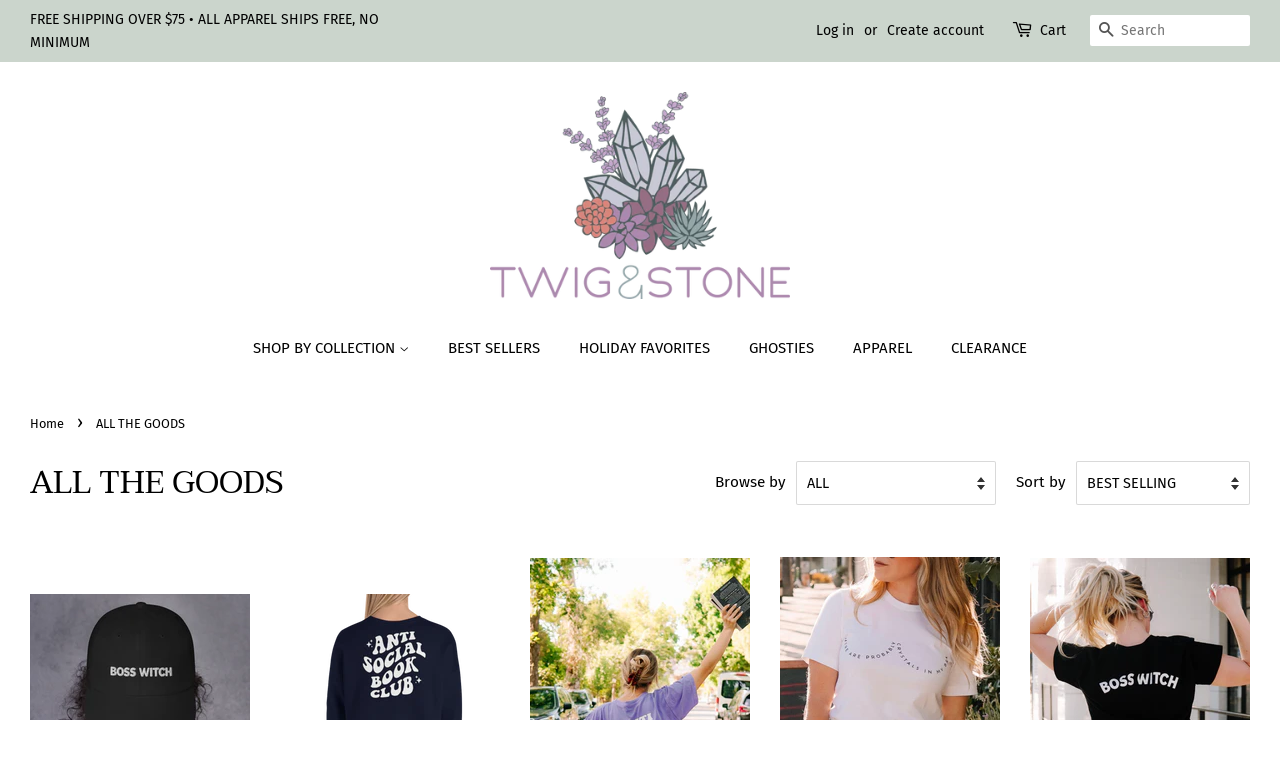

--- FILE ---
content_type: text/html; charset=utf-8
request_url: https://twigandstonedesigns.com/collections/all-the-goods?page=10
body_size: 31016
content:
<!doctype html>
<html class="no-js">
<head>

  <!-- Basic page needs ================================================== -->
  <meta charset="utf-8">
  <meta http-equiv="X-UA-Compatible" content="IE=edge,chrome=1">

  

  <!-- Title and description ================================================== -->
  <title>
  ALL THE GOODS &ndash; Page 10 &ndash; Twig And Stone
  </title>

  

  <!-- Social meta ================================================== -->
  <!-- /snippets/social-meta-tags.liquid -->




<meta property="og:site_name" content="Twig And Stone">
<meta property="og:url" content="https://twigandstonedesigns.com/collections/all-the-goods?page=10">
<meta property="og:title" content="ALL THE GOODS">
<meta property="og:type" content="product.group">
<meta property="og:description" content="Your source for one-of-a-kind home decor, adornments, and spiritual goodness, since 2015. From hand-crafted items, to witchy apparel, crystals, and more, the babes at Twig & Stone have got you covered! ">

<meta property="og:image" content="http://twigandstonedesigns.com/cdn/shop/collections/ORG_DSC02659_1200x1200.jpg?v=1579563335">
<meta property="og:image:secure_url" content="https://twigandstonedesigns.com/cdn/shop/collections/ORG_DSC02659_1200x1200.jpg?v=1579563335">


<meta name="twitter:card" content="summary_large_image">
<meta name="twitter:title" content="ALL THE GOODS">
<meta name="twitter:description" content="Your source for one-of-a-kind home decor, adornments, and spiritual goodness, since 2015. From hand-crafted items, to witchy apparel, crystals, and more, the babes at Twig & Stone have got you covered! ">


  <!-- Helpers ================================================== -->
  <link rel="canonical" href="https://twigandstonedesigns.com/collections/all-the-goods?page=10">
  <meta name="viewport" content="width=device-width,initial-scale=1">
  <meta name="theme-color" content="#829882">

  <!-- CSS ================================================== -->
  <link href="//twigandstonedesigns.com/cdn/shop/t/7/assets/timber.scss.css?v=55982682933203933371764013757" rel="stylesheet" type="text/css" media="all" />
  <link href="//twigandstonedesigns.com/cdn/shop/t/7/assets/theme.scss.css?v=89597523204240452831764013757" rel="stylesheet" type="text/css" media="all" />

  <script>
    window.theme = window.theme || {};

    var theme = {
      strings: {
        addToCart: "Add to Cart",
        soldOut: "Sold Out",
        unavailable: "Unavailable",
        zoomClose: "Close (Esc)",
        zoomPrev: "Previous (Left arrow key)",
        zoomNext: "Next (Right arrow key)",
        addressError: "Error looking up that address",
        addressNoResults: "No results for that address",
        addressQueryLimit: "You have exceeded the Google API usage limit. Consider upgrading to a \u003ca href=\"https:\/\/developers.google.com\/maps\/premium\/usage-limits\"\u003ePremium Plan\u003c\/a\u003e.",
        authError: "There was a problem authenticating your Google Maps API Key."
      },
      settings: {
        // Adding some settings to allow the editor to update correctly when they are changed
        enableWideLayout: true,
        typeAccentTransform: true,
        typeAccentSpacing: false,
        baseFontSize: '17px',
        headerBaseFontSize: '32px',
        accentFontSize: '15px'
      },
      variables: {
        mediaQueryMedium: 'screen and (max-width: 768px)',
        bpSmall: false
      },
      moneyFormat: "${{amount}}"
    }

    document.documentElement.className = document.documentElement.className.replace('no-js', 'supports-js');
  </script>

  <!-- Header hook for plugins ================================================== -->
  <!-- starapps_scripts_start -->
<!-- This code is automatically managed by StarApps Studio -->
<!-- Please contact support@starapps.studio for any help -->
<script type="application/json" sa-language-info="true" data-no-instant="true">{"current_language":"en", "default_language":"en"}</script>
<script type="text/javascript" src="https://bcdn.starapps.studio/apps/vsk/twig-and-stone/script-1618678100.js?shop=twig-and-stone.myshopify.com" async></script>
<!-- starapps_scripts_end -->
<script>window.performance && window.performance.mark && window.performance.mark('shopify.content_for_header.start');</script><meta name="facebook-domain-verification" content="utlzmrqlvz7j82x1b3gjryvidvjucu">
<meta id="shopify-digital-wallet" name="shopify-digital-wallet" content="/4222746684/digital_wallets/dialog">
<meta name="shopify-checkout-api-token" content="8d44f65ced48341cad0713fd772821d5">
<meta id="in-context-paypal-metadata" data-shop-id="4222746684" data-venmo-supported="true" data-environment="production" data-locale="en_US" data-paypal-v4="true" data-currency="USD">
<link rel="alternate" type="application/atom+xml" title="Feed" href="/collections/all-the-goods.atom" />
<link rel="prev" href="/collections/all-the-goods?page=9">
<link rel="next" href="/collections/all-the-goods?page=11">
<link rel="alternate" hreflang="x-default" href="https://twigandstonedesigns.com/collections/all-the-goods?page=10">
<link rel="alternate" hreflang="en" href="https://twigandstonedesigns.com/collections/all-the-goods?page=10">
<link rel="alternate" hreflang="en-AU" href="https://twigandstonedesigns.com/en-au/collections/all-the-goods?page=10">
<link rel="alternate" hreflang="en-GB" href="https://twigandstonedesigns.com/en-au/collections/all-the-goods?page=10">
<link rel="alternate" type="application/json+oembed" href="https://twigandstonedesigns.com/collections/all-the-goods.oembed?page=10">
<script async="async" src="/checkouts/internal/preloads.js?locale=en-US"></script>
<link rel="preconnect" href="https://shop.app" crossorigin="anonymous">
<script async="async" src="https://shop.app/checkouts/internal/preloads.js?locale=en-US&shop_id=4222746684" crossorigin="anonymous"></script>
<script id="apple-pay-shop-capabilities" type="application/json">{"shopId":4222746684,"countryCode":"US","currencyCode":"USD","merchantCapabilities":["supports3DS"],"merchantId":"gid:\/\/shopify\/Shop\/4222746684","merchantName":"Twig And Stone","requiredBillingContactFields":["postalAddress","email"],"requiredShippingContactFields":["postalAddress","email"],"shippingType":"shipping","supportedNetworks":["visa","masterCard","amex","discover","elo","jcb"],"total":{"type":"pending","label":"Twig And Stone","amount":"1.00"},"shopifyPaymentsEnabled":true,"supportsSubscriptions":true}</script>
<script id="shopify-features" type="application/json">{"accessToken":"8d44f65ced48341cad0713fd772821d5","betas":["rich-media-storefront-analytics"],"domain":"twigandstonedesigns.com","predictiveSearch":true,"shopId":4222746684,"locale":"en"}</script>
<script>var Shopify = Shopify || {};
Shopify.shop = "twig-and-stone.myshopify.com";
Shopify.locale = "en";
Shopify.currency = {"active":"USD","rate":"1.0"};
Shopify.country = "US";
Shopify.theme = {"name":"Minimal","id":80855302240,"schema_name":"Minimal","schema_version":"11.7.9","theme_store_id":380,"role":"main"};
Shopify.theme.handle = "null";
Shopify.theme.style = {"id":null,"handle":null};
Shopify.cdnHost = "twigandstonedesigns.com/cdn";
Shopify.routes = Shopify.routes || {};
Shopify.routes.root = "/";</script>
<script type="module">!function(o){(o.Shopify=o.Shopify||{}).modules=!0}(window);</script>
<script>!function(o){function n(){var o=[];function n(){o.push(Array.prototype.slice.apply(arguments))}return n.q=o,n}var t=o.Shopify=o.Shopify||{};t.loadFeatures=n(),t.autoloadFeatures=n()}(window);</script>
<script>
  window.ShopifyPay = window.ShopifyPay || {};
  window.ShopifyPay.apiHost = "shop.app\/pay";
  window.ShopifyPay.redirectState = null;
</script>
<script id="shop-js-analytics" type="application/json">{"pageType":"collection"}</script>
<script defer="defer" async type="module" src="//twigandstonedesigns.com/cdn/shopifycloud/shop-js/modules/v2/client.init-shop-cart-sync_WVOgQShq.en.esm.js"></script>
<script defer="defer" async type="module" src="//twigandstonedesigns.com/cdn/shopifycloud/shop-js/modules/v2/chunk.common_C_13GLB1.esm.js"></script>
<script defer="defer" async type="module" src="//twigandstonedesigns.com/cdn/shopifycloud/shop-js/modules/v2/chunk.modal_CLfMGd0m.esm.js"></script>
<script type="module">
  await import("//twigandstonedesigns.com/cdn/shopifycloud/shop-js/modules/v2/client.init-shop-cart-sync_WVOgQShq.en.esm.js");
await import("//twigandstonedesigns.com/cdn/shopifycloud/shop-js/modules/v2/chunk.common_C_13GLB1.esm.js");
await import("//twigandstonedesigns.com/cdn/shopifycloud/shop-js/modules/v2/chunk.modal_CLfMGd0m.esm.js");

  window.Shopify.SignInWithShop?.initShopCartSync?.({"fedCMEnabled":true,"windoidEnabled":true});

</script>
<script>
  window.Shopify = window.Shopify || {};
  if (!window.Shopify.featureAssets) window.Shopify.featureAssets = {};
  window.Shopify.featureAssets['shop-js'] = {"shop-cart-sync":["modules/v2/client.shop-cart-sync_DuR37GeY.en.esm.js","modules/v2/chunk.common_C_13GLB1.esm.js","modules/v2/chunk.modal_CLfMGd0m.esm.js"],"init-fed-cm":["modules/v2/client.init-fed-cm_BucUoe6W.en.esm.js","modules/v2/chunk.common_C_13GLB1.esm.js","modules/v2/chunk.modal_CLfMGd0m.esm.js"],"shop-toast-manager":["modules/v2/client.shop-toast-manager_B0JfrpKj.en.esm.js","modules/v2/chunk.common_C_13GLB1.esm.js","modules/v2/chunk.modal_CLfMGd0m.esm.js"],"init-shop-cart-sync":["modules/v2/client.init-shop-cart-sync_WVOgQShq.en.esm.js","modules/v2/chunk.common_C_13GLB1.esm.js","modules/v2/chunk.modal_CLfMGd0m.esm.js"],"shop-button":["modules/v2/client.shop-button_B_U3bv27.en.esm.js","modules/v2/chunk.common_C_13GLB1.esm.js","modules/v2/chunk.modal_CLfMGd0m.esm.js"],"init-windoid":["modules/v2/client.init-windoid_DuP9q_di.en.esm.js","modules/v2/chunk.common_C_13GLB1.esm.js","modules/v2/chunk.modal_CLfMGd0m.esm.js"],"shop-cash-offers":["modules/v2/client.shop-cash-offers_BmULhtno.en.esm.js","modules/v2/chunk.common_C_13GLB1.esm.js","modules/v2/chunk.modal_CLfMGd0m.esm.js"],"pay-button":["modules/v2/client.pay-button_CrPSEbOK.en.esm.js","modules/v2/chunk.common_C_13GLB1.esm.js","modules/v2/chunk.modal_CLfMGd0m.esm.js"],"init-customer-accounts":["modules/v2/client.init-customer-accounts_jNk9cPYQ.en.esm.js","modules/v2/client.shop-login-button_DJ5ldayH.en.esm.js","modules/v2/chunk.common_C_13GLB1.esm.js","modules/v2/chunk.modal_CLfMGd0m.esm.js"],"avatar":["modules/v2/client.avatar_BTnouDA3.en.esm.js"],"checkout-modal":["modules/v2/client.checkout-modal_pBPyh9w8.en.esm.js","modules/v2/chunk.common_C_13GLB1.esm.js","modules/v2/chunk.modal_CLfMGd0m.esm.js"],"init-shop-for-new-customer-accounts":["modules/v2/client.init-shop-for-new-customer-accounts_BUoCy7a5.en.esm.js","modules/v2/client.shop-login-button_DJ5ldayH.en.esm.js","modules/v2/chunk.common_C_13GLB1.esm.js","modules/v2/chunk.modal_CLfMGd0m.esm.js"],"init-customer-accounts-sign-up":["modules/v2/client.init-customer-accounts-sign-up_CnczCz9H.en.esm.js","modules/v2/client.shop-login-button_DJ5ldayH.en.esm.js","modules/v2/chunk.common_C_13GLB1.esm.js","modules/v2/chunk.modal_CLfMGd0m.esm.js"],"init-shop-email-lookup-coordinator":["modules/v2/client.init-shop-email-lookup-coordinator_CzjY5t9o.en.esm.js","modules/v2/chunk.common_C_13GLB1.esm.js","modules/v2/chunk.modal_CLfMGd0m.esm.js"],"shop-follow-button":["modules/v2/client.shop-follow-button_CsYC63q7.en.esm.js","modules/v2/chunk.common_C_13GLB1.esm.js","modules/v2/chunk.modal_CLfMGd0m.esm.js"],"shop-login-button":["modules/v2/client.shop-login-button_DJ5ldayH.en.esm.js","modules/v2/chunk.common_C_13GLB1.esm.js","modules/v2/chunk.modal_CLfMGd0m.esm.js"],"shop-login":["modules/v2/client.shop-login_B9ccPdmx.en.esm.js","modules/v2/chunk.common_C_13GLB1.esm.js","modules/v2/chunk.modal_CLfMGd0m.esm.js"],"lead-capture":["modules/v2/client.lead-capture_D0K_KgYb.en.esm.js","modules/v2/chunk.common_C_13GLB1.esm.js","modules/v2/chunk.modal_CLfMGd0m.esm.js"],"payment-terms":["modules/v2/client.payment-terms_BWmiNN46.en.esm.js","modules/v2/chunk.common_C_13GLB1.esm.js","modules/v2/chunk.modal_CLfMGd0m.esm.js"]};
</script>
<script>(function() {
  var isLoaded = false;
  function asyncLoad() {
    if (isLoaded) return;
    isLoaded = true;
    var urls = ["\/\/shopify.privy.com\/widget.js?shop=twig-and-stone.myshopify.com","\/\/d1liekpayvooaz.cloudfront.net\/apps\/customizery\/customizery.js?shop=twig-and-stone.myshopify.com","\/\/cdn.shopify.com\/proxy\/df4a7ba256c373c4b80758b574abc0d9e5253fe09860e50e72f5d68b98bc2915\/static.cdn.printful.com\/static\/js\/external\/shopify-product-customizer.js?v=0.28\u0026shop=twig-and-stone.myshopify.com\u0026sp-cache-control=cHVibGljLCBtYXgtYWdlPTkwMA"];
    for (var i = 0; i < urls.length; i++) {
      var s = document.createElement('script');
      s.type = 'text/javascript';
      s.async = true;
      s.src = urls[i];
      var x = document.getElementsByTagName('script')[0];
      x.parentNode.insertBefore(s, x);
    }
  };
  if(window.attachEvent) {
    window.attachEvent('onload', asyncLoad);
  } else {
    window.addEventListener('load', asyncLoad, false);
  }
})();</script>
<script id="__st">var __st={"a":4222746684,"offset":-28800,"reqid":"8b13add5-4722-4c93-bec7-36796d92aef2-1769618013","pageurl":"twigandstonedesigns.com\/collections\/all-the-goods?page=10","u":"71d087bc44f9","p":"collection","rtyp":"collection","rid":39368163388};</script>
<script>window.ShopifyPaypalV4VisibilityTracking = true;</script>
<script id="captcha-bootstrap">!function(){'use strict';const t='contact',e='account',n='new_comment',o=[[t,t],['blogs',n],['comments',n],[t,'customer']],c=[[e,'customer_login'],[e,'guest_login'],[e,'recover_customer_password'],[e,'create_customer']],r=t=>t.map((([t,e])=>`form[action*='/${t}']:not([data-nocaptcha='true']) input[name='form_type'][value='${e}']`)).join(','),a=t=>()=>t?[...document.querySelectorAll(t)].map((t=>t.form)):[];function s(){const t=[...o],e=r(t);return a(e)}const i='password',u='form_key',d=['recaptcha-v3-token','g-recaptcha-response','h-captcha-response',i],f=()=>{try{return window.sessionStorage}catch{return}},m='__shopify_v',_=t=>t.elements[u];function p(t,e,n=!1){try{const o=window.sessionStorage,c=JSON.parse(o.getItem(e)),{data:r}=function(t){const{data:e,action:n}=t;return t[m]||n?{data:e,action:n}:{data:t,action:n}}(c);for(const[e,n]of Object.entries(r))t.elements[e]&&(t.elements[e].value=n);n&&o.removeItem(e)}catch(o){console.error('form repopulation failed',{error:o})}}const l='form_type',E='cptcha';function T(t){t.dataset[E]=!0}const w=window,h=w.document,L='Shopify',v='ce_forms',y='captcha';let A=!1;((t,e)=>{const n=(g='f06e6c50-85a8-45c8-87d0-21a2b65856fe',I='https://cdn.shopify.com/shopifycloud/storefront-forms-hcaptcha/ce_storefront_forms_captcha_hcaptcha.v1.5.2.iife.js',D={infoText:'Protected by hCaptcha',privacyText:'Privacy',termsText:'Terms'},(t,e,n)=>{const o=w[L][v],c=o.bindForm;if(c)return c(t,g,e,D).then(n);var r;o.q.push([[t,g,e,D],n]),r=I,A||(h.body.append(Object.assign(h.createElement('script'),{id:'captcha-provider',async:!0,src:r})),A=!0)});var g,I,D;w[L]=w[L]||{},w[L][v]=w[L][v]||{},w[L][v].q=[],w[L][y]=w[L][y]||{},w[L][y].protect=function(t,e){n(t,void 0,e),T(t)},Object.freeze(w[L][y]),function(t,e,n,w,h,L){const[v,y,A,g]=function(t,e,n){const i=e?o:[],u=t?c:[],d=[...i,...u],f=r(d),m=r(i),_=r(d.filter((([t,e])=>n.includes(e))));return[a(f),a(m),a(_),s()]}(w,h,L),I=t=>{const e=t.target;return e instanceof HTMLFormElement?e:e&&e.form},D=t=>v().includes(t);t.addEventListener('submit',(t=>{const e=I(t);if(!e)return;const n=D(e)&&!e.dataset.hcaptchaBound&&!e.dataset.recaptchaBound,o=_(e),c=g().includes(e)&&(!o||!o.value);(n||c)&&t.preventDefault(),c&&!n&&(function(t){try{if(!f())return;!function(t){const e=f();if(!e)return;const n=_(t);if(!n)return;const o=n.value;o&&e.removeItem(o)}(t);const e=Array.from(Array(32),(()=>Math.random().toString(36)[2])).join('');!function(t,e){_(t)||t.append(Object.assign(document.createElement('input'),{type:'hidden',name:u})),t.elements[u].value=e}(t,e),function(t,e){const n=f();if(!n)return;const o=[...t.querySelectorAll(`input[type='${i}']`)].map((({name:t})=>t)),c=[...d,...o],r={};for(const[a,s]of new FormData(t).entries())c.includes(a)||(r[a]=s);n.setItem(e,JSON.stringify({[m]:1,action:t.action,data:r}))}(t,e)}catch(e){console.error('failed to persist form',e)}}(e),e.submit())}));const S=(t,e)=>{t&&!t.dataset[E]&&(n(t,e.some((e=>e===t))),T(t))};for(const o of['focusin','change'])t.addEventListener(o,(t=>{const e=I(t);D(e)&&S(e,y())}));const B=e.get('form_key'),M=e.get(l),P=B&&M;t.addEventListener('DOMContentLoaded',(()=>{const t=y();if(P)for(const e of t)e.elements[l].value===M&&p(e,B);[...new Set([...A(),...v().filter((t=>'true'===t.dataset.shopifyCaptcha))])].forEach((e=>S(e,t)))}))}(h,new URLSearchParams(w.location.search),n,t,e,['guest_login'])})(!0,!0)}();</script>
<script integrity="sha256-4kQ18oKyAcykRKYeNunJcIwy7WH5gtpwJnB7kiuLZ1E=" data-source-attribution="shopify.loadfeatures" defer="defer" src="//twigandstonedesigns.com/cdn/shopifycloud/storefront/assets/storefront/load_feature-a0a9edcb.js" crossorigin="anonymous"></script>
<script crossorigin="anonymous" defer="defer" src="//twigandstonedesigns.com/cdn/shopifycloud/storefront/assets/shopify_pay/storefront-65b4c6d7.js?v=20250812"></script>
<script data-source-attribution="shopify.dynamic_checkout.dynamic.init">var Shopify=Shopify||{};Shopify.PaymentButton=Shopify.PaymentButton||{isStorefrontPortableWallets:!0,init:function(){window.Shopify.PaymentButton.init=function(){};var t=document.createElement("script");t.src="https://twigandstonedesigns.com/cdn/shopifycloud/portable-wallets/latest/portable-wallets.en.js",t.type="module",document.head.appendChild(t)}};
</script>
<script data-source-attribution="shopify.dynamic_checkout.buyer_consent">
  function portableWalletsHideBuyerConsent(e){var t=document.getElementById("shopify-buyer-consent"),n=document.getElementById("shopify-subscription-policy-button");t&&n&&(t.classList.add("hidden"),t.setAttribute("aria-hidden","true"),n.removeEventListener("click",e))}function portableWalletsShowBuyerConsent(e){var t=document.getElementById("shopify-buyer-consent"),n=document.getElementById("shopify-subscription-policy-button");t&&n&&(t.classList.remove("hidden"),t.removeAttribute("aria-hidden"),n.addEventListener("click",e))}window.Shopify?.PaymentButton&&(window.Shopify.PaymentButton.hideBuyerConsent=portableWalletsHideBuyerConsent,window.Shopify.PaymentButton.showBuyerConsent=portableWalletsShowBuyerConsent);
</script>
<script data-source-attribution="shopify.dynamic_checkout.cart.bootstrap">document.addEventListener("DOMContentLoaded",(function(){function t(){return document.querySelector("shopify-accelerated-checkout-cart, shopify-accelerated-checkout")}if(t())Shopify.PaymentButton.init();else{new MutationObserver((function(e,n){t()&&(Shopify.PaymentButton.init(),n.disconnect())})).observe(document.body,{childList:!0,subtree:!0})}}));
</script>
<link id="shopify-accelerated-checkout-styles" rel="stylesheet" media="screen" href="https://twigandstonedesigns.com/cdn/shopifycloud/portable-wallets/latest/accelerated-checkout-backwards-compat.css" crossorigin="anonymous">
<style id="shopify-accelerated-checkout-cart">
        #shopify-buyer-consent {
  margin-top: 1em;
  display: inline-block;
  width: 100%;
}

#shopify-buyer-consent.hidden {
  display: none;
}

#shopify-subscription-policy-button {
  background: none;
  border: none;
  padding: 0;
  text-decoration: underline;
  font-size: inherit;
  cursor: pointer;
}

#shopify-subscription-policy-button::before {
  box-shadow: none;
}

      </style>

<script>window.performance && window.performance.mark && window.performance.mark('shopify.content_for_header.end');</script>

  <script src="//twigandstonedesigns.com/cdn/shop/t/7/assets/jquery-2.2.3.min.js?v=58211863146907186831579561253" type="text/javascript"></script>

  <script src="//twigandstonedesigns.com/cdn/shop/t/7/assets/lazysizes.min.js?v=155223123402716617051579561253" async="async"></script>

  
  

<!-- BEGIN app block: shopify://apps/privy-pop-ups-email-sms/blocks/privy-convert-production/1d8599fa-4edf-4071-bda6-4d5d6d82de9c --><script src="https://shopify.privy.com/widget.js?shop=twig-and-stone.myshopify.com"></script>

<!-- END app block --><link href="https://monorail-edge.shopifysvc.com" rel="dns-prefetch">
<script>(function(){if ("sendBeacon" in navigator && "performance" in window) {try {var session_token_from_headers = performance.getEntriesByType('navigation')[0].serverTiming.find(x => x.name == '_s').description;} catch {var session_token_from_headers = undefined;}var session_cookie_matches = document.cookie.match(/_shopify_s=([^;]*)/);var session_token_from_cookie = session_cookie_matches && session_cookie_matches.length === 2 ? session_cookie_matches[1] : "";var session_token = session_token_from_headers || session_token_from_cookie || "";function handle_abandonment_event(e) {var entries = performance.getEntries().filter(function(entry) {return /monorail-edge.shopifysvc.com/.test(entry.name);});if (!window.abandonment_tracked && entries.length === 0) {window.abandonment_tracked = true;var currentMs = Date.now();var navigation_start = performance.timing.navigationStart;var payload = {shop_id: 4222746684,url: window.location.href,navigation_start,duration: currentMs - navigation_start,session_token,page_type: "collection"};window.navigator.sendBeacon("https://monorail-edge.shopifysvc.com/v1/produce", JSON.stringify({schema_id: "online_store_buyer_site_abandonment/1.1",payload: payload,metadata: {event_created_at_ms: currentMs,event_sent_at_ms: currentMs}}));}}window.addEventListener('pagehide', handle_abandonment_event);}}());</script>
<script id="web-pixels-manager-setup">(function e(e,d,r,n,o){if(void 0===o&&(o={}),!Boolean(null===(a=null===(i=window.Shopify)||void 0===i?void 0:i.analytics)||void 0===a?void 0:a.replayQueue)){var i,a;window.Shopify=window.Shopify||{};var t=window.Shopify;t.analytics=t.analytics||{};var s=t.analytics;s.replayQueue=[],s.publish=function(e,d,r){return s.replayQueue.push([e,d,r]),!0};try{self.performance.mark("wpm:start")}catch(e){}var l=function(){var e={modern:/Edge?\/(1{2}[4-9]|1[2-9]\d|[2-9]\d{2}|\d{4,})\.\d+(\.\d+|)|Firefox\/(1{2}[4-9]|1[2-9]\d|[2-9]\d{2}|\d{4,})\.\d+(\.\d+|)|Chrom(ium|e)\/(9{2}|\d{3,})\.\d+(\.\d+|)|(Maci|X1{2}).+ Version\/(15\.\d+|(1[6-9]|[2-9]\d|\d{3,})\.\d+)([,.]\d+|)( \(\w+\)|)( Mobile\/\w+|) Safari\/|Chrome.+OPR\/(9{2}|\d{3,})\.\d+\.\d+|(CPU[ +]OS|iPhone[ +]OS|CPU[ +]iPhone|CPU IPhone OS|CPU iPad OS)[ +]+(15[._]\d+|(1[6-9]|[2-9]\d|\d{3,})[._]\d+)([._]\d+|)|Android:?[ /-](13[3-9]|1[4-9]\d|[2-9]\d{2}|\d{4,})(\.\d+|)(\.\d+|)|Android.+Firefox\/(13[5-9]|1[4-9]\d|[2-9]\d{2}|\d{4,})\.\d+(\.\d+|)|Android.+Chrom(ium|e)\/(13[3-9]|1[4-9]\d|[2-9]\d{2}|\d{4,})\.\d+(\.\d+|)|SamsungBrowser\/([2-9]\d|\d{3,})\.\d+/,legacy:/Edge?\/(1[6-9]|[2-9]\d|\d{3,})\.\d+(\.\d+|)|Firefox\/(5[4-9]|[6-9]\d|\d{3,})\.\d+(\.\d+|)|Chrom(ium|e)\/(5[1-9]|[6-9]\d|\d{3,})\.\d+(\.\d+|)([\d.]+$|.*Safari\/(?![\d.]+ Edge\/[\d.]+$))|(Maci|X1{2}).+ Version\/(10\.\d+|(1[1-9]|[2-9]\d|\d{3,})\.\d+)([,.]\d+|)( \(\w+\)|)( Mobile\/\w+|) Safari\/|Chrome.+OPR\/(3[89]|[4-9]\d|\d{3,})\.\d+\.\d+|(CPU[ +]OS|iPhone[ +]OS|CPU[ +]iPhone|CPU IPhone OS|CPU iPad OS)[ +]+(10[._]\d+|(1[1-9]|[2-9]\d|\d{3,})[._]\d+)([._]\d+|)|Android:?[ /-](13[3-9]|1[4-9]\d|[2-9]\d{2}|\d{4,})(\.\d+|)(\.\d+|)|Mobile Safari.+OPR\/([89]\d|\d{3,})\.\d+\.\d+|Android.+Firefox\/(13[5-9]|1[4-9]\d|[2-9]\d{2}|\d{4,})\.\d+(\.\d+|)|Android.+Chrom(ium|e)\/(13[3-9]|1[4-9]\d|[2-9]\d{2}|\d{4,})\.\d+(\.\d+|)|Android.+(UC? ?Browser|UCWEB|U3)[ /]?(15\.([5-9]|\d{2,})|(1[6-9]|[2-9]\d|\d{3,})\.\d+)\.\d+|SamsungBrowser\/(5\.\d+|([6-9]|\d{2,})\.\d+)|Android.+MQ{2}Browser\/(14(\.(9|\d{2,})|)|(1[5-9]|[2-9]\d|\d{3,})(\.\d+|))(\.\d+|)|K[Aa][Ii]OS\/(3\.\d+|([4-9]|\d{2,})\.\d+)(\.\d+|)/},d=e.modern,r=e.legacy,n=navigator.userAgent;return n.match(d)?"modern":n.match(r)?"legacy":"unknown"}(),u="modern"===l?"modern":"legacy",c=(null!=n?n:{modern:"",legacy:""})[u],f=function(e){return[e.baseUrl,"/wpm","/b",e.hashVersion,"modern"===e.buildTarget?"m":"l",".js"].join("")}({baseUrl:d,hashVersion:r,buildTarget:u}),m=function(e){var d=e.version,r=e.bundleTarget,n=e.surface,o=e.pageUrl,i=e.monorailEndpoint;return{emit:function(e){var a=e.status,t=e.errorMsg,s=(new Date).getTime(),l=JSON.stringify({metadata:{event_sent_at_ms:s},events:[{schema_id:"web_pixels_manager_load/3.1",payload:{version:d,bundle_target:r,page_url:o,status:a,surface:n,error_msg:t},metadata:{event_created_at_ms:s}}]});if(!i)return console&&console.warn&&console.warn("[Web Pixels Manager] No Monorail endpoint provided, skipping logging."),!1;try{return self.navigator.sendBeacon.bind(self.navigator)(i,l)}catch(e){}var u=new XMLHttpRequest;try{return u.open("POST",i,!0),u.setRequestHeader("Content-Type","text/plain"),u.send(l),!0}catch(e){return console&&console.warn&&console.warn("[Web Pixels Manager] Got an unhandled error while logging to Monorail."),!1}}}}({version:r,bundleTarget:l,surface:e.surface,pageUrl:self.location.href,monorailEndpoint:e.monorailEndpoint});try{o.browserTarget=l,function(e){var d=e.src,r=e.async,n=void 0===r||r,o=e.onload,i=e.onerror,a=e.sri,t=e.scriptDataAttributes,s=void 0===t?{}:t,l=document.createElement("script"),u=document.querySelector("head"),c=document.querySelector("body");if(l.async=n,l.src=d,a&&(l.integrity=a,l.crossOrigin="anonymous"),s)for(var f in s)if(Object.prototype.hasOwnProperty.call(s,f))try{l.dataset[f]=s[f]}catch(e){}if(o&&l.addEventListener("load",o),i&&l.addEventListener("error",i),u)u.appendChild(l);else{if(!c)throw new Error("Did not find a head or body element to append the script");c.appendChild(l)}}({src:f,async:!0,onload:function(){if(!function(){var e,d;return Boolean(null===(d=null===(e=window.Shopify)||void 0===e?void 0:e.analytics)||void 0===d?void 0:d.initialized)}()){var d=window.webPixelsManager.init(e)||void 0;if(d){var r=window.Shopify.analytics;r.replayQueue.forEach((function(e){var r=e[0],n=e[1],o=e[2];d.publishCustomEvent(r,n,o)})),r.replayQueue=[],r.publish=d.publishCustomEvent,r.visitor=d.visitor,r.initialized=!0}}},onerror:function(){return m.emit({status:"failed",errorMsg:"".concat(f," has failed to load")})},sri:function(e){var d=/^sha384-[A-Za-z0-9+/=]+$/;return"string"==typeof e&&d.test(e)}(c)?c:"",scriptDataAttributes:o}),m.emit({status:"loading"})}catch(e){m.emit({status:"failed",errorMsg:(null==e?void 0:e.message)||"Unknown error"})}}})({shopId: 4222746684,storefrontBaseUrl: "https://twigandstonedesigns.com",extensionsBaseUrl: "https://extensions.shopifycdn.com/cdn/shopifycloud/web-pixels-manager",monorailEndpoint: "https://monorail-edge.shopifysvc.com/unstable/produce_batch",surface: "storefront-renderer",enabledBetaFlags: ["2dca8a86"],webPixelsConfigList: [{"id":"1144586497","configuration":"{\"storeIdentity\":\"twig-and-stone.myshopify.com\",\"baseURL\":\"https:\\\/\\\/api.printful.com\\\/shopify-pixels\"}","eventPayloadVersion":"v1","runtimeContext":"STRICT","scriptVersion":"74f275712857ab41bea9d998dcb2f9da","type":"APP","apiClientId":156624,"privacyPurposes":["ANALYTICS","MARKETING","SALE_OF_DATA"],"dataSharingAdjustments":{"protectedCustomerApprovalScopes":["read_customer_address","read_customer_email","read_customer_name","read_customer_personal_data","read_customer_phone"]}},{"id":"386760961","configuration":"{\"pixelCode\":\"CAFBRFJC77UEOKQKAKSG\"}","eventPayloadVersion":"v1","runtimeContext":"STRICT","scriptVersion":"22e92c2ad45662f435e4801458fb78cc","type":"APP","apiClientId":4383523,"privacyPurposes":["ANALYTICS","MARKETING","SALE_OF_DATA"],"dataSharingAdjustments":{"protectedCustomerApprovalScopes":["read_customer_address","read_customer_email","read_customer_name","read_customer_personal_data","read_customer_phone"]}},{"id":"216727809","configuration":"{\"pixel_id\":\"999420516820025\",\"pixel_type\":\"facebook_pixel\",\"metaapp_system_user_token\":\"-\"}","eventPayloadVersion":"v1","runtimeContext":"OPEN","scriptVersion":"ca16bc87fe92b6042fbaa3acc2fbdaa6","type":"APP","apiClientId":2329312,"privacyPurposes":["ANALYTICS","MARKETING","SALE_OF_DATA"],"dataSharingAdjustments":{"protectedCustomerApprovalScopes":["read_customer_address","read_customer_email","read_customer_name","read_customer_personal_data","read_customer_phone"]}},{"id":"77103361","configuration":"{\"tagID\":\"2613471615626\"}","eventPayloadVersion":"v1","runtimeContext":"STRICT","scriptVersion":"18031546ee651571ed29edbe71a3550b","type":"APP","apiClientId":3009811,"privacyPurposes":["ANALYTICS","MARKETING","SALE_OF_DATA"],"dataSharingAdjustments":{"protectedCustomerApprovalScopes":["read_customer_address","read_customer_email","read_customer_name","read_customer_personal_data","read_customer_phone"]}},{"id":"68419841","eventPayloadVersion":"v1","runtimeContext":"LAX","scriptVersion":"1","type":"CUSTOM","privacyPurposes":["ANALYTICS"],"name":"Google Analytics tag (migrated)"},{"id":"shopify-app-pixel","configuration":"{}","eventPayloadVersion":"v1","runtimeContext":"STRICT","scriptVersion":"0450","apiClientId":"shopify-pixel","type":"APP","privacyPurposes":["ANALYTICS","MARKETING"]},{"id":"shopify-custom-pixel","eventPayloadVersion":"v1","runtimeContext":"LAX","scriptVersion":"0450","apiClientId":"shopify-pixel","type":"CUSTOM","privacyPurposes":["ANALYTICS","MARKETING"]}],isMerchantRequest: false,initData: {"shop":{"name":"Twig And Stone","paymentSettings":{"currencyCode":"USD"},"myshopifyDomain":"twig-and-stone.myshopify.com","countryCode":"US","storefrontUrl":"https:\/\/twigandstonedesigns.com"},"customer":null,"cart":null,"checkout":null,"productVariants":[],"purchasingCompany":null},},"https://twigandstonedesigns.com/cdn","fcfee988w5aeb613cpc8e4bc33m6693e112",{"modern":"","legacy":""},{"shopId":"4222746684","storefrontBaseUrl":"https:\/\/twigandstonedesigns.com","extensionBaseUrl":"https:\/\/extensions.shopifycdn.com\/cdn\/shopifycloud\/web-pixels-manager","surface":"storefront-renderer","enabledBetaFlags":"[\"2dca8a86\"]","isMerchantRequest":"false","hashVersion":"fcfee988w5aeb613cpc8e4bc33m6693e112","publish":"custom","events":"[[\"page_viewed\",{}],[\"collection_viewed\",{\"collection\":{\"id\":\"39368163388\",\"title\":\"ALL THE GOODS\",\"productVariants\":[{\"price\":{\"amount\":29.5,\"currencyCode\":\"USD\"},\"product\":{\"title\":\"\\\"Boss Witch\\\" Dad hat\",\"vendor\":\"Twig And Stone\",\"id\":\"8025233850625\",\"untranslatedTitle\":\"\\\"Boss Witch\\\" Dad hat\",\"url\":\"\/products\/boss-witch-dad-hat\",\"type\":\"\"},\"id\":\"43959005118721\",\"image\":{\"src\":\"\/\/twigandstonedesigns.com\/cdn\/shop\/files\/classic-dad-hat-black-front-64b32eec62535.jpg?v=1689464576\"},\"sku\":\"6998207_7854\",\"title\":\"Black\",\"untranslatedTitle\":\"Black\"},{\"price\":{\"amount\":58.5,\"currencyCode\":\"USD\"},\"product\":{\"title\":\"\\\"Anti-Social Book Club\\\" Cropped Sweatshirt\",\"vendor\":\"Twig And Stone\",\"id\":\"8023653777665\",\"untranslatedTitle\":\"\\\"Anti-Social Book Club\\\" Cropped Sweatshirt\",\"url\":\"\/products\/anti-social-book-club-cropped-sweatshirt\",\"type\":\"\"},\"id\":\"43952371499265\",\"image\":{\"src\":\"\/\/twigandstonedesigns.com\/cdn\/shop\/files\/womens-cropped-sweatshirt-black-front-64a7729aac88e.jpg?v=1689291700\"},\"sku\":\"2122234_9627\",\"title\":\"Black \/ S\",\"untranslatedTitle\":\"Black \/ S\"},{\"price\":{\"amount\":40.0,\"currencyCode\":\"USD\"},\"product\":{\"title\":\"\\\"Anti-Social Book Club\\\" Vintage-Style Heavyweight Tee\",\"vendor\":\"Twig And Stone\",\"id\":\"8023651254529\",\"untranslatedTitle\":\"\\\"Anti-Social Book Club\\\" Vintage-Style Heavyweight Tee\",\"url\":\"\/products\/anti-social-book-club-vintage-style-heavyweight-tee\",\"type\":\"\"},\"id\":\"43952356262145\",\"image\":{\"src\":\"\/\/twigandstonedesigns.com\/cdn\/shop\/files\/mens-garment-dyed-heavyweight-t-shirt-black-back-64a76c631ac48.jpg?v=1689285732\"},\"sku\":\"1974959_15114\",\"title\":\"Black \/ S\",\"untranslatedTitle\":\"Black \/ S\"},{\"price\":{\"amount\":29.5,\"currencyCode\":\"USD\"},\"product\":{\"title\":\"\\\"There Are Probably Crystals In My Bra\\\" Lightweight Unisex Tee\",\"vendor\":\"Twig And Stone\",\"id\":\"8023644307713\",\"untranslatedTitle\":\"\\\"There Are Probably Crystals In My Bra\\\" Lightweight Unisex Tee\",\"url\":\"\/products\/there-are-probably-crystals-in-my-bra-lightweight-tee\",\"type\":\"\"},\"id\":\"43952310157569\",\"image\":{\"src\":\"\/\/twigandstonedesigns.com\/cdn\/shop\/files\/unisex-staple-t-shirt-tan-front-64a763f38486a.jpg?v=1689289371\"},\"sku\":\"2515560_14673\",\"title\":\"Tan \/ XS\",\"untranslatedTitle\":\"Tan \/ XS\"},{\"price\":{\"amount\":36.5,\"currencyCode\":\"USD\"},\"product\":{\"title\":\"“Boss Witch” Cropped Tee\",\"vendor\":\"Twig And Stone\",\"id\":\"8023643128065\",\"untranslatedTitle\":\"“Boss Witch” Cropped Tee\",\"url\":\"\/products\/women-s-crop-top\",\"type\":\"\"},\"id\":\"43952303079681\",\"image\":{\"src\":\"\/\/twigandstonedesigns.com\/cdn\/shop\/files\/womens-crop-top-black-back-2-64a75e2b496a2.jpg?v=1689287784\"},\"sku\":\"2022472_16094\",\"title\":\"Black \/ XS\",\"untranslatedTitle\":\"Black \/ XS\"},{\"price\":{\"amount\":16.5,\"currencyCode\":\"USD\"},\"product\":{\"title\":\"\\\"Halloween Is A Lifestyle\\\" Canvas Pendant Sign\",\"vendor\":\"Twig And Stone\",\"id\":\"7788007391489\",\"untranslatedTitle\":\"\\\"Halloween Is A Lifestyle\\\" Canvas Pendant Sign\",\"url\":\"\/products\/halloween-is-a-lifestyle-canvas-pendant-sign\",\"type\":\"Succulents + Home Decor\"},\"id\":\"43163366195457\",\"image\":{\"src\":\"\/\/twigandstonedesigns.com\/cdn\/shop\/products\/halloweenisalifestylependant1.jpg?v=1659658229\"},\"sku\":null,\"title\":\"Natural White\",\"untranslatedTitle\":\"Natural White\"},{\"price\":{\"amount\":98.0,\"currencyCode\":\"USD\"},\"product\":{\"title\":\"White Driftwood Candle Holder\",\"vendor\":\"Twig And Stone\",\"id\":\"6787354067099\",\"untranslatedTitle\":\"White Driftwood Candle Holder\",\"url\":\"\/products\/white-driftwood-candle-holder-4\",\"type\":\"Succulents + Home Decor\"},\"id\":\"40081705762971\",\"image\":{\"src\":\"\/\/twigandstonedesigns.com\/cdn\/shop\/products\/DSC00343.jpg?v=1621900830\"},\"sku\":\"\",\"title\":\"Default Title\",\"untranslatedTitle\":\"Default Title\"},{\"price\":{\"amount\":45.0,\"currencyCode\":\"USD\"},\"product\":{\"title\":\"Autumnal Ghostie In Glass Cloche\",\"vendor\":\"Twig And Stone\",\"id\":\"8920929894657\",\"untranslatedTitle\":\"Autumnal Ghostie In Glass Cloche\",\"url\":\"\/products\/autumnal-ghostie-in-glass-cloche-41\",\"type\":\"\"},\"id\":\"46769857626369\",\"image\":{\"src\":\"\/\/twigandstonedesigns.com\/cdn\/shop\/files\/autumnalghosties2025DSC05457.jpg?v=1758861045\"},\"sku\":\"2024\",\"title\":\"Default Title\",\"untranslatedTitle\":\"Default Title\"},{\"price\":{\"amount\":47.0,\"currencyCode\":\"USD\"},\"product\":{\"title\":\"Autumnal Witch Ghostie In Glass Cloche\",\"vendor\":\"Twig And Stone\",\"id\":\"8920927928577\",\"untranslatedTitle\":\"Autumnal Witch Ghostie In Glass Cloche\",\"url\":\"\/products\/autumnal-witch-ghostie-in-glass-cloche-10\",\"type\":\"\"},\"id\":\"46769849893121\",\"image\":{\"src\":\"\/\/twigandstonedesigns.com\/cdn\/shop\/files\/autumnalghosties2025DSC05393.jpg?v=1758860079\"},\"sku\":\"2024\",\"title\":\"Default Title\",\"untranslatedTitle\":\"Default Title\"},{\"price\":{\"amount\":47.0,\"currencyCode\":\"USD\"},\"product\":{\"title\":\"Autumnal Witch Ghostie In Glass Cloche\",\"vendor\":\"Twig And Stone\",\"id\":\"8920927764737\",\"untranslatedTitle\":\"Autumnal Witch Ghostie In Glass Cloche\",\"url\":\"\/products\/autumnal-witch-ghostie-in-glass-cloche-copy\",\"type\":\"\"},\"id\":\"46769849499905\",\"image\":{\"src\":\"\/\/twigandstonedesigns.com\/cdn\/shop\/files\/autumnalghosties2025DSC05388.jpg?v=1758859993\"},\"sku\":\"2024\",\"title\":\"Default Title\",\"untranslatedTitle\":\"Default Title\"},{\"price\":{\"amount\":47.0,\"currencyCode\":\"USD\"},\"product\":{\"title\":\"Autumnal Witch Ghostie In Glass Cloche\",\"vendor\":\"Twig And Stone\",\"id\":\"8920927305985\",\"untranslatedTitle\":\"Autumnal Witch Ghostie In Glass Cloche\",\"url\":\"\/products\/autumnal-witch-ghostie-in-glass-cloche-9\",\"type\":\"\"},\"id\":\"46769847369985\",\"image\":{\"src\":\"\/\/twigandstonedesigns.com\/cdn\/shop\/files\/autumnalghosties2025DSC05382.jpg?v=1758859854\"},\"sku\":\"2024\",\"title\":\"Default Title\",\"untranslatedTitle\":\"Default Title\"},{\"price\":{\"amount\":47.0,\"currencyCode\":\"USD\"},\"product\":{\"title\":\"Autumnal Witch Ghostie In Glass Cloche\",\"vendor\":\"Twig And Stone\",\"id\":\"8920926650625\",\"untranslatedTitle\":\"Autumnal Witch Ghostie In Glass Cloche\",\"url\":\"\/products\/autumnal-witch-ghostie-in-glass-cloche-8\",\"type\":\"\"},\"id\":\"46769845534977\",\"image\":{\"src\":\"\/\/twigandstonedesigns.com\/cdn\/shop\/files\/autumnalghosties2025DSC05379.jpg?v=1758859788\"},\"sku\":\"2024\",\"title\":\"Default Title\",\"untranslatedTitle\":\"Default Title\"},{\"price\":{\"amount\":47.0,\"currencyCode\":\"USD\"},\"product\":{\"title\":\"Autumnal Witch Ghostie In Glass Cloche\",\"vendor\":\"Twig And Stone\",\"id\":\"8920925176065\",\"untranslatedTitle\":\"Autumnal Witch Ghostie In Glass Cloche\",\"url\":\"\/products\/autumnal-witch-ghostie-in-glass-cloche-7\",\"type\":\"\"},\"id\":\"46769842422017\",\"image\":{\"src\":\"\/\/twigandstonedesigns.com\/cdn\/shop\/files\/autumnalghosties2025DSC05370.jpg?v=1758859610\"},\"sku\":\"2024\",\"title\":\"Default Title\",\"untranslatedTitle\":\"Default Title\"},{\"price\":{\"amount\":45.0,\"currencyCode\":\"USD\"},\"product\":{\"title\":\"Autumnal Ghostie In Glass Cloche\",\"vendor\":\"Twig And Stone\",\"id\":\"8920922456321\",\"untranslatedTitle\":\"Autumnal Ghostie In Glass Cloche\",\"url\":\"\/products\/autumnal-ghostie-in-glass-cloche-38\",\"type\":\"\"},\"id\":\"46769830002945\",\"image\":{\"src\":\"\/\/twigandstonedesigns.com\/cdn\/shop\/files\/autumnalghosties2025DSC05437.jpg?v=1758859297\"},\"sku\":\"2024\",\"title\":\"Default Title\",\"untranslatedTitle\":\"Default Title\"},{\"price\":{\"amount\":58.0,\"currencyCode\":\"USD\"},\"product\":{\"title\":\"Autumnal Ghostie In Glass Cloche\",\"vendor\":\"Twig And Stone\",\"id\":\"8920919539969\",\"untranslatedTitle\":\"Autumnal Ghostie In Glass Cloche\",\"url\":\"\/products\/autumnal-ghostie-in-glass-cloche-35\",\"type\":\"\"},\"id\":\"46769816535297\",\"image\":{\"src\":\"\/\/twigandstonedesigns.com\/cdn\/shop\/files\/autumnalghosties2025DSC05423.jpg?v=1758858568\"},\"sku\":\"2024\",\"title\":\"Default Title\",\"untranslatedTitle\":\"Default Title\"},{\"price\":{\"amount\":48.0,\"currencyCode\":\"USD\"},\"product\":{\"title\":\"Autumnal Ghostie In Glass Cloche\",\"vendor\":\"Twig And Stone\",\"id\":\"8920897847553\",\"untranslatedTitle\":\"Autumnal Ghostie In Glass Cloche\",\"url\":\"\/products\/autumnal-ghostie-in-glass-cloche-33\",\"type\":\"\"},\"id\":\"46769706303745\",\"image\":{\"src\":\"\/\/twigandstonedesigns.com\/cdn\/shop\/files\/autumnalghosties2025DSC05340.jpg?v=1758858031\"},\"sku\":\"2024\",\"title\":\"Default Title\",\"untranslatedTitle\":\"Default Title\"},{\"price\":{\"amount\":40.0,\"currencyCode\":\"USD\"},\"product\":{\"title\":\"\\\"Yule\\\" Pentacle Wreath (9 inch)\",\"vendor\":\"Twig And Stone\",\"id\":\"8662857613569\",\"untranslatedTitle\":\"\\\"Yule\\\" Pentacle Wreath (9 inch)\",\"url\":\"\/products\/yule-pentacle-wreath-9-inch\",\"type\":\"Succulents + Home Decor\"},\"id\":\"45850200244481\",\"image\":{\"src\":\"\/\/twigandstonedesigns.com\/cdn\/shop\/files\/DSC04370.jpg?v=1733964000\"},\"sku\":null,\"title\":\"Default Title\",\"untranslatedTitle\":\"Default Title\"},{\"price\":{\"amount\":40.0,\"currencyCode\":\"USD\"},\"product\":{\"title\":\"\\\"Woodland\\\" Winter Wreath\",\"vendor\":\"Twig And Stone\",\"id\":\"8662856106241\",\"untranslatedTitle\":\"\\\"Woodland\\\" Winter Wreath\",\"url\":\"\/products\/woodland-winter-wreath-15\",\"type\":\"Succulents + Home Decor\"},\"id\":\"45850182942977\",\"image\":{\"src\":\"\/\/twigandstonedesigns.com\/cdn\/shop\/files\/DSC02444.jpg?v=1702315999\"},\"sku\":null,\"title\":\"Default Title\",\"untranslatedTitle\":\"Default Title\"},{\"price\":{\"amount\":55.0,\"currencyCode\":\"USD\"},\"product\":{\"title\":\"Winter Snow Queen Ghostie In Glass Cloche\",\"vendor\":\"Twig And Stone\",\"id\":\"8658460999937\",\"untranslatedTitle\":\"Winter Snow Queen Ghostie In Glass Cloche\",\"url\":\"\/products\/winter-snow-queen-ghostie-in-glass-cloche-1\",\"type\":\"Succulents + Home Decor\"},\"id\":\"45810829492481\",\"image\":{\"src\":\"\/\/twigandstonedesigns.com\/cdn\/shop\/files\/winterghostie18DSC04310.jpg?v=1733513133\"},\"sku\":\"2024\",\"title\":\"Default Title\",\"untranslatedTitle\":\"Default Title\"},{\"price\":{\"amount\":55.0,\"currencyCode\":\"USD\"},\"product\":{\"title\":\"Yuletide Winter Ghostie In Glass Cloche\",\"vendor\":\"Twig And Stone\",\"id\":\"8658459590913\",\"untranslatedTitle\":\"Yuletide Winter Ghostie In Glass Cloche\",\"url\":\"\/products\/winter-snow-queen-ghostie-in-glass-cloche\",\"type\":\"Succulents + Home Decor\"},\"id\":\"45810825199873\",\"image\":{\"src\":\"\/\/twigandstonedesigns.com\/cdn\/shop\/files\/winterghostie17DSC04307.jpg?v=1733513031\"},\"sku\":\"2024\",\"title\":\"Default Title\",\"untranslatedTitle\":\"Default Title\"}]}}]]"});</script><script>
  window.ShopifyAnalytics = window.ShopifyAnalytics || {};
  window.ShopifyAnalytics.meta = window.ShopifyAnalytics.meta || {};
  window.ShopifyAnalytics.meta.currency = 'USD';
  var meta = {"products":[{"id":8025233850625,"gid":"gid:\/\/shopify\/Product\/8025233850625","vendor":"Twig And Stone","type":"","handle":"boss-witch-dad-hat","variants":[{"id":43959005118721,"price":2950,"name":"\"Boss Witch\" Dad hat - Black","public_title":"Black","sku":"6998207_7854"},{"id":43959005151489,"price":2950,"name":"\"Boss Witch\" Dad hat - Navy","public_title":"Navy","sku":"6998207_7857"},{"id":43959005184257,"price":2950,"name":"\"Boss Witch\" Dad hat - Cranberry","public_title":"Cranberry","sku":"6998207_12735"},{"id":43959005217025,"price":2950,"name":"\"Boss Witch\" Dad hat - Spruce","public_title":"Spruce","sku":"6998207_8745"},{"id":43959005249793,"price":2950,"name":"\"Boss Witch\" Dad hat - Dark Grey","public_title":"Dark Grey","sku":"6998207_12736"},{"id":43959005282561,"price":2950,"name":"\"Boss Witch\" Dad hat - Khaki","public_title":"Khaki","sku":"6998207_7855"},{"id":43959005348097,"price":2950,"name":"\"Boss Witch\" Dad hat - Light Blue","public_title":"Light Blue","sku":"6998207_7856"}],"remote":false},{"id":8023653777665,"gid":"gid:\/\/shopify\/Product\/8023653777665","vendor":"Twig And Stone","type":"","handle":"anti-social-book-club-cropped-sweatshirt","variants":[{"id":43952371499265,"price":5850,"name":"\"Anti-Social Book Club\" Cropped Sweatshirt - Black \/ S","public_title":"Black \/ S","sku":"2122234_9627"},{"id":43952371532033,"price":5850,"name":"\"Anti-Social Book Club\" Cropped Sweatshirt - Black \/ M","public_title":"Black \/ M","sku":"2122234_9628"},{"id":43952371564801,"price":5850,"name":"\"Anti-Social Book Club\" Cropped Sweatshirt - Black \/ L","public_title":"Black \/ L","sku":"2122234_9629"},{"id":43952371597569,"price":5850,"name":"\"Anti-Social Book Club\" Cropped Sweatshirt - Navy \/ S","public_title":"Navy \/ S","sku":"2122234_10153"},{"id":43952371630337,"price":5850,"name":"\"Anti-Social Book Club\" Cropped Sweatshirt - Navy \/ M","public_title":"Navy \/ M","sku":"2122234_10154"},{"id":43952371663105,"price":5850,"name":"\"Anti-Social Book Club\" Cropped Sweatshirt - Navy \/ L","public_title":"Navy \/ L","sku":"2122234_10155"},{"id":43952371695873,"price":5850,"name":"\"Anti-Social Book Club\" Cropped Sweatshirt - Brick \/ S","public_title":"Brick \/ S","sku":"2122234_10147"},{"id":43952371728641,"price":5850,"name":"\"Anti-Social Book Club\" Cropped Sweatshirt - Brick \/ M","public_title":"Brick \/ M","sku":"2122234_10148"},{"id":43952371761409,"price":5850,"name":"\"Anti-Social Book Club\" Cropped Sweatshirt - Brick \/ L","public_title":"Brick \/ L","sku":"2122234_10149"},{"id":43952371794177,"price":5850,"name":"\"Anti-Social Book Club\" Cropped Sweatshirt - Mauve \/ S","public_title":"Mauve \/ S","sku":"2122234_9624"},{"id":43952371826945,"price":5850,"name":"\"Anti-Social Book Club\" Cropped Sweatshirt - Mauve \/ M","public_title":"Mauve \/ M","sku":"2122234_9625"},{"id":43952371859713,"price":5850,"name":"\"Anti-Social Book Club\" Cropped Sweatshirt - Mauve \/ L","public_title":"Mauve \/ L","sku":"2122234_9626"},{"id":43952371892481,"price":5850,"name":"\"Anti-Social Book Club\" Cropped Sweatshirt - Dusty Blue \/ S","public_title":"Dusty Blue \/ S","sku":"2122234_10150"},{"id":43952371925249,"price":5850,"name":"\"Anti-Social Book Club\" Cropped Sweatshirt - Dusty Blue \/ M","public_title":"Dusty Blue \/ M","sku":"2122234_10151"},{"id":43952371958017,"price":5850,"name":"\"Anti-Social Book Club\" Cropped Sweatshirt - Dusty Blue \/ L","public_title":"Dusty Blue \/ L","sku":"2122234_10152"}],"remote":false},{"id":8023651254529,"gid":"gid:\/\/shopify\/Product\/8023651254529","vendor":"Twig And Stone","type":"","handle":"anti-social-book-club-vintage-style-heavyweight-tee","variants":[{"id":43952356262145,"price":4000,"name":"\"Anti-Social Book Club\" Vintage-Style Heavyweight Tee - Black \/ S","public_title":"Black \/ S","sku":"1974959_15114"},{"id":43952356294913,"price":4000,"name":"\"Anti-Social Book Club\" Vintage-Style Heavyweight Tee - Black \/ M","public_title":"Black \/ M","sku":"1974959_15115"},{"id":43952356327681,"price":4000,"name":"\"Anti-Social Book Club\" Vintage-Style Heavyweight Tee - Black \/ L","public_title":"Black \/ L","sku":"1974959_15116"},{"id":43952356360449,"price":4000,"name":"\"Anti-Social Book Club\" Vintage-Style Heavyweight Tee - Black \/ XL","public_title":"Black \/ XL","sku":"1974959_15117"},{"id":43952356393217,"price":4000,"name":"\"Anti-Social Book Club\" Vintage-Style Heavyweight Tee - Black \/ 2XL","public_title":"Black \/ 2XL","sku":"1974959_15118"},{"id":43952356425985,"price":4000,"name":"\"Anti-Social Book Club\" Vintage-Style Heavyweight Tee - Black \/ 3XL","public_title":"Black \/ 3XL","sku":"1974959_16326"},{"id":43952356458753,"price":4000,"name":"\"Anti-Social Book Club\" Vintage-Style Heavyweight Tee - True Navy \/ S","public_title":"True Navy \/ S","sku":"1974959_15181"},{"id":43952356491521,"price":4000,"name":"\"Anti-Social Book Club\" Vintage-Style Heavyweight Tee - True Navy \/ M","public_title":"True Navy \/ M","sku":"1974959_15182"},{"id":43952356524289,"price":4000,"name":"\"Anti-Social Book Club\" Vintage-Style Heavyweight Tee - True Navy \/ L","public_title":"True Navy \/ L","sku":"1974959_15183"},{"id":43952356557057,"price":4000,"name":"\"Anti-Social Book Club\" Vintage-Style Heavyweight Tee - True Navy \/ XL","public_title":"True Navy \/ XL","sku":"1974959_15184"},{"id":43952356589825,"price":4000,"name":"\"Anti-Social Book Club\" Vintage-Style Heavyweight Tee - True Navy \/ 2XL","public_title":"True Navy \/ 2XL","sku":"1974959_15185"},{"id":43952356622593,"price":4000,"name":"\"Anti-Social Book Club\" Vintage-Style Heavyweight Tee - True Navy \/ 3XL","public_title":"True Navy \/ 3XL","sku":"1974959_16332"},{"id":43952356655361,"price":4000,"name":"\"Anti-Social Book Club\" Vintage-Style Heavyweight Tee - Brick \/ S","public_title":"Brick \/ S","sku":"1974959_15161"},{"id":43952356688129,"price":4000,"name":"\"Anti-Social Book Club\" Vintage-Style Heavyweight Tee - Brick \/ M","public_title":"Brick \/ M","sku":"1974959_15162"},{"id":43952356720897,"price":4000,"name":"\"Anti-Social Book Club\" Vintage-Style Heavyweight Tee - Brick \/ L","public_title":"Brick \/ L","sku":"1974959_15163"},{"id":43952356753665,"price":4000,"name":"\"Anti-Social Book Club\" Vintage-Style Heavyweight Tee - Brick \/ XL","public_title":"Brick \/ XL","sku":"1974959_15164"},{"id":43952356786433,"price":4000,"name":"\"Anti-Social Book Club\" Vintage-Style Heavyweight Tee - Brick \/ 2XL","public_title":"Brick \/ 2XL","sku":"1974959_15165"},{"id":43952356819201,"price":4000,"name":"\"Anti-Social Book Club\" Vintage-Style Heavyweight Tee - Brick \/ 3XL","public_title":"Brick \/ 3XL","sku":"1974959_16327"},{"id":43952356851969,"price":4000,"name":"\"Anti-Social Book Club\" Vintage-Style Heavyweight Tee - Berry \/ S","public_title":"Berry \/ S","sku":"1974959_15156"},{"id":43952356884737,"price":4000,"name":"\"Anti-Social Book Club\" Vintage-Style Heavyweight Tee - Berry \/ M","public_title":"Berry \/ M","sku":"1974959_15157"},{"id":43952356917505,"price":4000,"name":"\"Anti-Social Book Club\" Vintage-Style Heavyweight Tee - Berry \/ L","public_title":"Berry \/ L","sku":"1974959_15158"},{"id":43952356950273,"price":4000,"name":"\"Anti-Social Book Club\" Vintage-Style Heavyweight Tee - Berry \/ XL","public_title":"Berry \/ XL","sku":"1974959_15159"},{"id":43952356983041,"price":4000,"name":"\"Anti-Social Book Club\" Vintage-Style Heavyweight Tee - Berry \/ 2XL","public_title":"Berry \/ 2XL","sku":"1974959_15160"},{"id":43952357015809,"price":4000,"name":"\"Anti-Social Book Club\" Vintage-Style Heavyweight Tee - Berry \/ 3XL","public_title":"Berry \/ 3XL","sku":"1974959_16325"},{"id":43952357048577,"price":4000,"name":"\"Anti-Social Book Club\" Vintage-Style Heavyweight Tee - Watermelon \/ S","public_title":"Watermelon \/ S","sku":"1974959_15191"},{"id":43952357081345,"price":4000,"name":"\"Anti-Social Book Club\" Vintage-Style Heavyweight Tee - Watermelon \/ M","public_title":"Watermelon \/ M","sku":"1974959_15192"},{"id":43952357114113,"price":4000,"name":"\"Anti-Social Book Club\" Vintage-Style Heavyweight Tee - Watermelon \/ L","public_title":"Watermelon \/ L","sku":"1974959_15193"},{"id":43952357146881,"price":4000,"name":"\"Anti-Social Book Club\" Vintage-Style Heavyweight Tee - Watermelon \/ XL","public_title":"Watermelon \/ XL","sku":"1974959_15194"},{"id":43952357179649,"price":4000,"name":"\"Anti-Social Book Club\" Vintage-Style Heavyweight Tee - Watermelon \/ 2XL","public_title":"Watermelon \/ 2XL","sku":"1974959_15195"},{"id":43952357212417,"price":4000,"name":"\"Anti-Social Book Club\" Vintage-Style Heavyweight Tee - Watermelon \/ 3XL","public_title":"Watermelon \/ 3XL","sku":"1974959_16334"},{"id":43952357245185,"price":4000,"name":"\"Anti-Social Book Club\" Vintage-Style Heavyweight Tee - Blue Jean \/ S","public_title":"Blue Jean \/ S","sku":"1974959_16511"},{"id":43952357277953,"price":4000,"name":"\"Anti-Social Book Club\" Vintage-Style Heavyweight Tee - Blue Jean \/ M","public_title":"Blue Jean \/ M","sku":"1974959_16512"},{"id":43952357310721,"price":4000,"name":"\"Anti-Social Book Club\" Vintage-Style Heavyweight Tee - Blue Jean \/ L","public_title":"Blue Jean \/ L","sku":"1974959_16513"},{"id":43952357343489,"price":4000,"name":"\"Anti-Social Book Club\" Vintage-Style Heavyweight Tee - Blue Jean \/ XL","public_title":"Blue Jean \/ XL","sku":"1974959_16514"},{"id":43952357376257,"price":4000,"name":"\"Anti-Social Book Club\" Vintage-Style Heavyweight Tee - Blue Jean \/ 2XL","public_title":"Blue Jean \/ 2XL","sku":"1974959_16515"},{"id":43952357409025,"price":4000,"name":"\"Anti-Social Book Club\" Vintage-Style Heavyweight Tee - Blue Jean \/ 3XL","public_title":"Blue Jean \/ 3XL","sku":"1974959_16516"},{"id":43952357441793,"price":4000,"name":"\"Anti-Social Book Club\" Vintage-Style Heavyweight Tee - Ice Blue \/ S","public_title":"Ice Blue \/ S","sku":"1974959_16517"},{"id":43952357474561,"price":4000,"name":"\"Anti-Social Book Club\" Vintage-Style Heavyweight Tee - Ice Blue \/ M","public_title":"Ice Blue \/ M","sku":"1974959_16518"},{"id":43952357507329,"price":4000,"name":"\"Anti-Social Book Club\" Vintage-Style Heavyweight Tee - Ice Blue \/ L","public_title":"Ice Blue \/ L","sku":"1974959_16519"},{"id":43952357540097,"price":4000,"name":"\"Anti-Social Book Club\" Vintage-Style Heavyweight Tee - Ice Blue \/ XL","public_title":"Ice Blue \/ XL","sku":"1974959_16520"},{"id":43952357572865,"price":4000,"name":"\"Anti-Social Book Club\" Vintage-Style Heavyweight Tee - Ice Blue \/ 2XL","public_title":"Ice Blue \/ 2XL","sku":"1974959_16521"},{"id":43952357605633,"price":4000,"name":"\"Anti-Social Book Club\" Vintage-Style Heavyweight Tee - Ice Blue \/ 3XL","public_title":"Ice Blue \/ 3XL","sku":"1974959_16522"},{"id":43952357638401,"price":4000,"name":"\"Anti-Social Book Club\" Vintage-Style Heavyweight Tee - Grey \/ S","public_title":"Grey \/ S","sku":"1974959_15176"},{"id":43952357671169,"price":4000,"name":"\"Anti-Social Book Club\" Vintage-Style Heavyweight Tee - Grey \/ M","public_title":"Grey \/ M","sku":"1974959_15177"},{"id":43952357703937,"price":4000,"name":"\"Anti-Social Book Club\" Vintage-Style Heavyweight Tee - Grey \/ L","public_title":"Grey \/ L","sku":"1974959_15178"},{"id":43952357736705,"price":4000,"name":"\"Anti-Social Book Club\" Vintage-Style Heavyweight Tee - Grey \/ XL","public_title":"Grey \/ XL","sku":"1974959_15179"},{"id":43952357769473,"price":4000,"name":"\"Anti-Social Book Club\" Vintage-Style Heavyweight Tee - Grey \/ 2XL","public_title":"Grey \/ 2XL","sku":"1974959_15180"},{"id":43952357802241,"price":4000,"name":"\"Anti-Social Book Club\" Vintage-Style Heavyweight Tee - Grey \/ 3XL","public_title":"Grey \/ 3XL","sku":"1974959_16330"},{"id":43952357835009,"price":4000,"name":"\"Anti-Social Book Club\" Vintage-Style Heavyweight Tee - Violet \/ S","public_title":"Violet \/ S","sku":"1974959_15186"},{"id":43952357867777,"price":4000,"name":"\"Anti-Social Book Club\" Vintage-Style Heavyweight Tee - Violet \/ M","public_title":"Violet \/ M","sku":"1974959_15187"},{"id":43952357900545,"price":4000,"name":"\"Anti-Social Book Club\" Vintage-Style Heavyweight Tee - Violet \/ L","public_title":"Violet \/ L","sku":"1974959_15188"},{"id":43952357933313,"price":4000,"name":"\"Anti-Social Book Club\" Vintage-Style Heavyweight Tee - Violet \/ XL","public_title":"Violet \/ XL","sku":"1974959_15189"},{"id":43952357966081,"price":4000,"name":"\"Anti-Social Book Club\" Vintage-Style Heavyweight Tee - Violet \/ 2XL","public_title":"Violet \/ 2XL","sku":"1974959_15190"},{"id":43952357998849,"price":4000,"name":"\"Anti-Social Book Club\" Vintage-Style Heavyweight Tee - Violet \/ 3XL","public_title":"Violet \/ 3XL","sku":"1974959_16333"},{"id":43952358031617,"price":4000,"name":"\"Anti-Social Book Club\" Vintage-Style Heavyweight Tee - Seafoam \/ S","public_title":"Seafoam \/ S","sku":"1974959_16529"},{"id":43952358064385,"price":4000,"name":"\"Anti-Social Book Club\" Vintage-Style Heavyweight Tee - Seafoam \/ M","public_title":"Seafoam \/ M","sku":"1974959_16530"},{"id":43952358097153,"price":4000,"name":"\"Anti-Social Book Club\" Vintage-Style Heavyweight Tee - Seafoam \/ L","public_title":"Seafoam \/ L","sku":"1974959_16531"},{"id":43952358129921,"price":4000,"name":"\"Anti-Social Book Club\" Vintage-Style Heavyweight Tee - Seafoam \/ XL","public_title":"Seafoam \/ XL","sku":"1974959_16532"},{"id":43952358162689,"price":4000,"name":"\"Anti-Social Book Club\" Vintage-Style Heavyweight Tee - Seafoam \/ 2XL","public_title":"Seafoam \/ 2XL","sku":"1974959_16533"},{"id":43952358195457,"price":4000,"name":"\"Anti-Social Book Club\" Vintage-Style Heavyweight Tee - Seafoam \/ 3XL","public_title":"Seafoam \/ 3XL","sku":"1974959_16534"}],"remote":false},{"id":8023644307713,"gid":"gid:\/\/shopify\/Product\/8023644307713","vendor":"Twig And Stone","type":"","handle":"there-are-probably-crystals-in-my-bra-lightweight-tee","variants":[{"id":43952310157569,"price":2950,"name":"\"There Are Probably Crystals In My Bra\" Lightweight Unisex Tee - Tan \/ XS","public_title":"Tan \/ XS","sku":"2515560_14673"},{"id":43952310190337,"price":2950,"name":"\"There Are Probably Crystals In My Bra\" Lightweight Unisex Tee - Tan \/ S","public_title":"Tan \/ S","sku":"2515560_14674"},{"id":43952310223105,"price":2950,"name":"\"There Are Probably Crystals In My Bra\" Lightweight Unisex Tee - Tan \/ M","public_title":"Tan \/ M","sku":"2515560_14675"},{"id":43952310255873,"price":2950,"name":"\"There Are Probably Crystals In My Bra\" Lightweight Unisex Tee - Tan \/ L","public_title":"Tan \/ L","sku":"2515560_14676"},{"id":43952310288641,"price":2950,"name":"\"There Are Probably Crystals In My Bra\" Lightweight Unisex Tee - Tan \/ XL","public_title":"Tan \/ XL","sku":"2515560_14677"},{"id":43952310321409,"price":2950,"name":"\"There Are Probably Crystals In My Bra\" Lightweight Unisex Tee - Tan \/ 2XL","public_title":"Tan \/ 2XL","sku":"2515560_14678"},{"id":43952310354177,"price":2950,"name":"\"There Are Probably Crystals In My Bra\" Lightweight Unisex Tee - Tan \/ 3XL","public_title":"Tan \/ 3XL","sku":"2515560_14679"},{"id":43952310386945,"price":2950,"name":"\"There Are Probably Crystals In My Bra\" Lightweight Unisex Tee - Tan \/ 4XL","public_title":"Tan \/ 4XL","sku":"2515560_14680"},{"id":43952310419713,"price":2950,"name":"\"There Are Probably Crystals In My Bra\" Lightweight Unisex Tee - Soft Cream \/ XS","public_title":"Soft Cream \/ XS","sku":"2515560_9554"},{"id":43952310452481,"price":2950,"name":"\"There Are Probably Crystals In My Bra\" Lightweight Unisex Tee - Soft Cream \/ S","public_title":"Soft Cream \/ S","sku":"2515560_4151"},{"id":43952310485249,"price":2950,"name":"\"There Are Probably Crystals In My Bra\" Lightweight Unisex Tee - Soft Cream \/ M","public_title":"Soft Cream \/ M","sku":"2515560_4152"},{"id":43952310518017,"price":2950,"name":"\"There Are Probably Crystals In My Bra\" Lightweight Unisex Tee - Soft Cream \/ L","public_title":"Soft Cream \/ L","sku":"2515560_4153"},{"id":43952310550785,"price":2950,"name":"\"There Are Probably Crystals In My Bra\" Lightweight Unisex Tee - Soft Cream \/ XL","public_title":"Soft Cream \/ XL","sku":"2515560_4154"},{"id":43952310583553,"price":2950,"name":"\"There Are Probably Crystals In My Bra\" Lightweight Unisex Tee - Soft Cream \/ 2XL","public_title":"Soft Cream \/ 2XL","sku":"2515560_4155"},{"id":43952310616321,"price":2950,"name":"\"There Are Probably Crystals In My Bra\" Lightweight Unisex Tee - Soft Cream \/ 3XL","public_title":"Soft Cream \/ 3XL","sku":"2515560_5305"},{"id":43952310649089,"price":2950,"name":"\"There Are Probably Crystals In My Bra\" Lightweight Unisex Tee - Soft Cream \/ 4XL","public_title":"Soft Cream \/ 4XL","sku":"2515560_5320"},{"id":43952310681857,"price":2950,"name":"\"There Are Probably Crystals In My Bra\" Lightweight Unisex Tee - Silver \/ S","public_title":"Silver \/ S","sku":"2515560_4146"},{"id":43952310714625,"price":2950,"name":"\"There Are Probably Crystals In My Bra\" Lightweight Unisex Tee - Silver \/ M","public_title":"Silver \/ M","sku":"2515560_4147"},{"id":43952310747393,"price":2950,"name":"\"There Are Probably Crystals In My Bra\" Lightweight Unisex Tee - Silver \/ L","public_title":"Silver \/ L","sku":"2515560_4148"},{"id":43952310780161,"price":2950,"name":"\"There Are Probably Crystals In My Bra\" Lightweight Unisex Tee - Silver \/ XL","public_title":"Silver \/ XL","sku":"2515560_4149"},{"id":43952310812929,"price":2950,"name":"\"There Are Probably Crystals In My Bra\" Lightweight Unisex Tee - Silver \/ 2XL","public_title":"Silver \/ 2XL","sku":"2515560_4150"},{"id":43952310845697,"price":2950,"name":"\"There Are Probably Crystals In My Bra\" Lightweight Unisex Tee - White \/ XS","public_title":"White \/ XS","sku":"2515560_9526"},{"id":43952310878465,"price":2950,"name":"\"There Are Probably Crystals In My Bra\" Lightweight Unisex Tee - White \/ S","public_title":"White \/ S","sku":"2515560_4011"},{"id":43952310911233,"price":2950,"name":"\"There Are Probably Crystals In My Bra\" Lightweight Unisex Tee - White \/ M","public_title":"White \/ M","sku":"2515560_4012"},{"id":43952310944001,"price":2950,"name":"\"There Are Probably Crystals In My Bra\" Lightweight Unisex Tee - White \/ L","public_title":"White \/ L","sku":"2515560_4013"},{"id":43952310976769,"price":2950,"name":"\"There Are Probably Crystals In My Bra\" Lightweight Unisex Tee - White \/ XL","public_title":"White \/ XL","sku":"2515560_4014"},{"id":43952311009537,"price":2950,"name":"\"There Are Probably Crystals In My Bra\" Lightweight Unisex Tee - White \/ 2XL","public_title":"White \/ 2XL","sku":"2515560_4015"},{"id":43952311042305,"price":2950,"name":"\"There Are Probably Crystals In My Bra\" Lightweight Unisex Tee - White \/ 3XL","public_title":"White \/ 3XL","sku":"2515560_5294"},{"id":43952311075073,"price":2950,"name":"\"There Are Probably Crystals In My Bra\" Lightweight Unisex Tee - White \/ 4XL","public_title":"White \/ 4XL","sku":"2515560_5309"},{"id":43952311107841,"price":2950,"name":"\"There Are Probably Crystals In My Bra\" Lightweight Unisex Tee - White \/ 5XL","public_title":"White \/ 5XL","sku":"2515560_12872"}],"remote":false},{"id":8023643128065,"gid":"gid:\/\/shopify\/Product\/8023643128065","vendor":"Twig And Stone","type":"","handle":"women-s-crop-top","variants":[{"id":43952303079681,"price":3650,"name":"“Boss Witch” Cropped Tee - Black \/ XS","public_title":"Black \/ XS","sku":"2022472_16094"},{"id":43952303112449,"price":3650,"name":"“Boss Witch” Cropped Tee - Black \/ S","public_title":"Black \/ S","sku":"2022472_16095"},{"id":43952303145217,"price":3650,"name":"“Boss Witch” Cropped Tee - Black \/ M","public_title":"Black \/ M","sku":"2022472_16096"},{"id":43952303177985,"price":3650,"name":"“Boss Witch” Cropped Tee - Black \/ L","public_title":"Black \/ L","sku":"2022472_16097"},{"id":43952303210753,"price":3650,"name":"“Boss Witch” Cropped Tee - Black \/ XL","public_title":"Black \/ XL","sku":"2022472_16098"},{"id":43952303243521,"price":3650,"name":"“Boss Witch” Cropped Tee - Athletic Heather \/ XS","public_title":"Athletic Heather \/ XS","sku":"2022472_16278"},{"id":43952303276289,"price":3650,"name":"“Boss Witch” Cropped Tee - Athletic Heather \/ S","public_title":"Athletic Heather \/ S","sku":"2022472_16279"},{"id":43952303309057,"price":3650,"name":"“Boss Witch” Cropped Tee - Athletic Heather \/ M","public_title":"Athletic Heather \/ M","sku":"2022472_16280"},{"id":43952303341825,"price":3650,"name":"“Boss Witch” Cropped Tee - Athletic Heather \/ L","public_title":"Athletic Heather \/ L","sku":"2022472_16281"},{"id":43952303374593,"price":3650,"name":"“Boss Witch” Cropped Tee - Athletic Heather \/ XL","public_title":"Athletic Heather \/ XL","sku":"2022472_16282"},{"id":43952304881921,"price":3650,"name":"“Boss Witch” Cropped Tee - Ecru \/ XS","public_title":"Ecru \/ XS","sku":"8279040_16099"},{"id":43952304914689,"price":3650,"name":"“Boss Witch” Cropped Tee - Ecru \/ S","public_title":"Ecru \/ S","sku":"8279040_16100"},{"id":43952304947457,"price":3650,"name":"“Boss Witch” Cropped Tee - Ecru \/ M","public_title":"Ecru \/ M","sku":"8279040_16101"},{"id":43952304980225,"price":3650,"name":"“Boss Witch” Cropped Tee - Ecru \/ L","public_title":"Ecru \/ L","sku":"8279040_16102"},{"id":43952305012993,"price":3650,"name":"“Boss Witch” Cropped Tee - Ecru \/ XL","public_title":"Ecru \/ XL","sku":"8279040_16103"},{"id":43952305045761,"price":3650,"name":"“Boss Witch” Cropped Tee - White \/ XS","public_title":"White \/ XS","sku":"8279040_16119"},{"id":43952305078529,"price":3650,"name":"“Boss Witch” Cropped Tee - White \/ S","public_title":"White \/ S","sku":"8279040_16120"},{"id":43952305111297,"price":3650,"name":"“Boss Witch” Cropped Tee - White \/ M","public_title":"White \/ M","sku":"8279040_16121"},{"id":43952305144065,"price":3650,"name":"“Boss Witch” Cropped Tee - White \/ L","public_title":"White \/ L","sku":"8279040_16122"},{"id":43952305176833,"price":3650,"name":"“Boss Witch” Cropped Tee - White \/ XL","public_title":"White \/ XL","sku":"8279040_16123"}],"remote":false},{"id":7788007391489,"gid":"gid:\/\/shopify\/Product\/7788007391489","vendor":"Twig And Stone","type":"Succulents + Home Decor","handle":"halloween-is-a-lifestyle-canvas-pendant-sign","variants":[{"id":43163366195457,"price":1650,"name":"\"Halloween Is A Lifestyle\" Canvas Pendant Sign - Natural White","public_title":"Natural White","sku":null},{"id":43163366228225,"price":1650,"name":"\"Halloween Is A Lifestyle\" Canvas Pendant Sign - Black","public_title":"Black","sku":null}],"remote":false},{"id":6787354067099,"gid":"gid:\/\/shopify\/Product\/6787354067099","vendor":"Twig And Stone","type":"Succulents + Home Decor","handle":"white-driftwood-candle-holder-4","variants":[{"id":40081705762971,"price":9800,"name":"White Driftwood Candle Holder","public_title":null,"sku":""}],"remote":false},{"id":8920929894657,"gid":"gid:\/\/shopify\/Product\/8920929894657","vendor":"Twig And Stone","type":"","handle":"autumnal-ghostie-in-glass-cloche-41","variants":[{"id":46769857626369,"price":4500,"name":"Autumnal Ghostie In Glass Cloche","public_title":null,"sku":"2024"}],"remote":false},{"id":8920927928577,"gid":"gid:\/\/shopify\/Product\/8920927928577","vendor":"Twig And Stone","type":"","handle":"autumnal-witch-ghostie-in-glass-cloche-10","variants":[{"id":46769849893121,"price":4700,"name":"Autumnal Witch Ghostie In Glass Cloche","public_title":null,"sku":"2024"}],"remote":false},{"id":8920927764737,"gid":"gid:\/\/shopify\/Product\/8920927764737","vendor":"Twig And Stone","type":"","handle":"autumnal-witch-ghostie-in-glass-cloche-copy","variants":[{"id":46769849499905,"price":4700,"name":"Autumnal Witch Ghostie In Glass Cloche","public_title":null,"sku":"2024"}],"remote":false},{"id":8920927305985,"gid":"gid:\/\/shopify\/Product\/8920927305985","vendor":"Twig And Stone","type":"","handle":"autumnal-witch-ghostie-in-glass-cloche-9","variants":[{"id":46769847369985,"price":4700,"name":"Autumnal Witch Ghostie In Glass Cloche","public_title":null,"sku":"2024"}],"remote":false},{"id":8920926650625,"gid":"gid:\/\/shopify\/Product\/8920926650625","vendor":"Twig And Stone","type":"","handle":"autumnal-witch-ghostie-in-glass-cloche-8","variants":[{"id":46769845534977,"price":4700,"name":"Autumnal Witch Ghostie In Glass Cloche","public_title":null,"sku":"2024"}],"remote":false},{"id":8920925176065,"gid":"gid:\/\/shopify\/Product\/8920925176065","vendor":"Twig And Stone","type":"","handle":"autumnal-witch-ghostie-in-glass-cloche-7","variants":[{"id":46769842422017,"price":4700,"name":"Autumnal Witch Ghostie In Glass Cloche","public_title":null,"sku":"2024"}],"remote":false},{"id":8920922456321,"gid":"gid:\/\/shopify\/Product\/8920922456321","vendor":"Twig And Stone","type":"","handle":"autumnal-ghostie-in-glass-cloche-38","variants":[{"id":46769830002945,"price":4500,"name":"Autumnal Ghostie In Glass Cloche","public_title":null,"sku":"2024"}],"remote":false},{"id":8920919539969,"gid":"gid:\/\/shopify\/Product\/8920919539969","vendor":"Twig And Stone","type":"","handle":"autumnal-ghostie-in-glass-cloche-35","variants":[{"id":46769816535297,"price":5800,"name":"Autumnal Ghostie In Glass Cloche","public_title":null,"sku":"2024"}],"remote":false},{"id":8920897847553,"gid":"gid:\/\/shopify\/Product\/8920897847553","vendor":"Twig And Stone","type":"","handle":"autumnal-ghostie-in-glass-cloche-33","variants":[{"id":46769706303745,"price":4800,"name":"Autumnal Ghostie In Glass Cloche","public_title":null,"sku":"2024"}],"remote":false},{"id":8662857613569,"gid":"gid:\/\/shopify\/Product\/8662857613569","vendor":"Twig And Stone","type":"Succulents + Home Decor","handle":"yule-pentacle-wreath-9-inch","variants":[{"id":45850200244481,"price":4000,"name":"\"Yule\" Pentacle Wreath (9 inch)","public_title":null,"sku":null}],"remote":false},{"id":8662856106241,"gid":"gid:\/\/shopify\/Product\/8662856106241","vendor":"Twig And Stone","type":"Succulents + Home Decor","handle":"woodland-winter-wreath-15","variants":[{"id":45850182942977,"price":4000,"name":"\"Woodland\" Winter Wreath","public_title":null,"sku":null}],"remote":false},{"id":8658460999937,"gid":"gid:\/\/shopify\/Product\/8658460999937","vendor":"Twig And Stone","type":"Succulents + Home Decor","handle":"winter-snow-queen-ghostie-in-glass-cloche-1","variants":[{"id":45810829492481,"price":5500,"name":"Winter Snow Queen Ghostie In Glass Cloche","public_title":null,"sku":"2024"}],"remote":false},{"id":8658459590913,"gid":"gid:\/\/shopify\/Product\/8658459590913","vendor":"Twig And Stone","type":"Succulents + Home Decor","handle":"winter-snow-queen-ghostie-in-glass-cloche","variants":[{"id":45810825199873,"price":5500,"name":"Yuletide Winter Ghostie In Glass Cloche","public_title":null,"sku":"2024"}],"remote":false}],"page":{"pageType":"collection","resourceType":"collection","resourceId":39368163388,"requestId":"8b13add5-4722-4c93-bec7-36796d92aef2-1769618013"}};
  for (var attr in meta) {
    window.ShopifyAnalytics.meta[attr] = meta[attr];
  }
</script>
<script class="analytics">
  (function () {
    var customDocumentWrite = function(content) {
      var jquery = null;

      if (window.jQuery) {
        jquery = window.jQuery;
      } else if (window.Checkout && window.Checkout.$) {
        jquery = window.Checkout.$;
      }

      if (jquery) {
        jquery('body').append(content);
      }
    };

    var hasLoggedConversion = function(token) {
      if (token) {
        return document.cookie.indexOf('loggedConversion=' + token) !== -1;
      }
      return false;
    }

    var setCookieIfConversion = function(token) {
      if (token) {
        var twoMonthsFromNow = new Date(Date.now());
        twoMonthsFromNow.setMonth(twoMonthsFromNow.getMonth() + 2);

        document.cookie = 'loggedConversion=' + token + '; expires=' + twoMonthsFromNow;
      }
    }

    var trekkie = window.ShopifyAnalytics.lib = window.trekkie = window.trekkie || [];
    if (trekkie.integrations) {
      return;
    }
    trekkie.methods = [
      'identify',
      'page',
      'ready',
      'track',
      'trackForm',
      'trackLink'
    ];
    trekkie.factory = function(method) {
      return function() {
        var args = Array.prototype.slice.call(arguments);
        args.unshift(method);
        trekkie.push(args);
        return trekkie;
      };
    };
    for (var i = 0; i < trekkie.methods.length; i++) {
      var key = trekkie.methods[i];
      trekkie[key] = trekkie.factory(key);
    }
    trekkie.load = function(config) {
      trekkie.config = config || {};
      trekkie.config.initialDocumentCookie = document.cookie;
      var first = document.getElementsByTagName('script')[0];
      var script = document.createElement('script');
      script.type = 'text/javascript';
      script.onerror = function(e) {
        var scriptFallback = document.createElement('script');
        scriptFallback.type = 'text/javascript';
        scriptFallback.onerror = function(error) {
                var Monorail = {
      produce: function produce(monorailDomain, schemaId, payload) {
        var currentMs = new Date().getTime();
        var event = {
          schema_id: schemaId,
          payload: payload,
          metadata: {
            event_created_at_ms: currentMs,
            event_sent_at_ms: currentMs
          }
        };
        return Monorail.sendRequest("https://" + monorailDomain + "/v1/produce", JSON.stringify(event));
      },
      sendRequest: function sendRequest(endpointUrl, payload) {
        // Try the sendBeacon API
        if (window && window.navigator && typeof window.navigator.sendBeacon === 'function' && typeof window.Blob === 'function' && !Monorail.isIos12()) {
          var blobData = new window.Blob([payload], {
            type: 'text/plain'
          });

          if (window.navigator.sendBeacon(endpointUrl, blobData)) {
            return true;
          } // sendBeacon was not successful

        } // XHR beacon

        var xhr = new XMLHttpRequest();

        try {
          xhr.open('POST', endpointUrl);
          xhr.setRequestHeader('Content-Type', 'text/plain');
          xhr.send(payload);
        } catch (e) {
          console.log(e);
        }

        return false;
      },
      isIos12: function isIos12() {
        return window.navigator.userAgent.lastIndexOf('iPhone; CPU iPhone OS 12_') !== -1 || window.navigator.userAgent.lastIndexOf('iPad; CPU OS 12_') !== -1;
      }
    };
    Monorail.produce('monorail-edge.shopifysvc.com',
      'trekkie_storefront_load_errors/1.1',
      {shop_id: 4222746684,
      theme_id: 80855302240,
      app_name: "storefront",
      context_url: window.location.href,
      source_url: "//twigandstonedesigns.com/cdn/s/trekkie.storefront.a804e9514e4efded663580eddd6991fcc12b5451.min.js"});

        };
        scriptFallback.async = true;
        scriptFallback.src = '//twigandstonedesigns.com/cdn/s/trekkie.storefront.a804e9514e4efded663580eddd6991fcc12b5451.min.js';
        first.parentNode.insertBefore(scriptFallback, first);
      };
      script.async = true;
      script.src = '//twigandstonedesigns.com/cdn/s/trekkie.storefront.a804e9514e4efded663580eddd6991fcc12b5451.min.js';
      first.parentNode.insertBefore(script, first);
    };
    trekkie.load(
      {"Trekkie":{"appName":"storefront","development":false,"defaultAttributes":{"shopId":4222746684,"isMerchantRequest":null,"themeId":80855302240,"themeCityHash":"15142644184890659228","contentLanguage":"en","currency":"USD","eventMetadataId":"7f57f285-acda-4a18-a613-9d133b124625"},"isServerSideCookieWritingEnabled":true,"monorailRegion":"shop_domain","enabledBetaFlags":["65f19447","b5387b81"]},"Session Attribution":{},"S2S":{"facebookCapiEnabled":true,"source":"trekkie-storefront-renderer","apiClientId":580111}}
    );

    var loaded = false;
    trekkie.ready(function() {
      if (loaded) return;
      loaded = true;

      window.ShopifyAnalytics.lib = window.trekkie;

      var originalDocumentWrite = document.write;
      document.write = customDocumentWrite;
      try { window.ShopifyAnalytics.merchantGoogleAnalytics.call(this); } catch(error) {};
      document.write = originalDocumentWrite;

      window.ShopifyAnalytics.lib.page(null,{"pageType":"collection","resourceType":"collection","resourceId":39368163388,"requestId":"8b13add5-4722-4c93-bec7-36796d92aef2-1769618013","shopifyEmitted":true});

      var match = window.location.pathname.match(/checkouts\/(.+)\/(thank_you|post_purchase)/)
      var token = match? match[1]: undefined;
      if (!hasLoggedConversion(token)) {
        setCookieIfConversion(token);
        window.ShopifyAnalytics.lib.track("Viewed Product Category",{"currency":"USD","category":"Collection: all-the-goods","collectionName":"all-the-goods","collectionId":39368163388,"nonInteraction":true},undefined,undefined,{"shopifyEmitted":true});
      }
    });


        var eventsListenerScript = document.createElement('script');
        eventsListenerScript.async = true;
        eventsListenerScript.src = "//twigandstonedesigns.com/cdn/shopifycloud/storefront/assets/shop_events_listener-3da45d37.js";
        document.getElementsByTagName('head')[0].appendChild(eventsListenerScript);

})();</script>
  <script>
  if (!window.ga || (window.ga && typeof window.ga !== 'function')) {
    window.ga = function ga() {
      (window.ga.q = window.ga.q || []).push(arguments);
      if (window.Shopify && window.Shopify.analytics && typeof window.Shopify.analytics.publish === 'function') {
        window.Shopify.analytics.publish("ga_stub_called", {}, {sendTo: "google_osp_migration"});
      }
      console.error("Shopify's Google Analytics stub called with:", Array.from(arguments), "\nSee https://help.shopify.com/manual/promoting-marketing/pixels/pixel-migration#google for more information.");
    };
    if (window.Shopify && window.Shopify.analytics && typeof window.Shopify.analytics.publish === 'function') {
      window.Shopify.analytics.publish("ga_stub_initialized", {}, {sendTo: "google_osp_migration"});
    }
  }
</script>
<script
  defer
  src="https://twigandstonedesigns.com/cdn/shopifycloud/perf-kit/shopify-perf-kit-3.1.0.min.js"
  data-application="storefront-renderer"
  data-shop-id="4222746684"
  data-render-region="gcp-us-east1"
  data-page-type="collection"
  data-theme-instance-id="80855302240"
  data-theme-name="Minimal"
  data-theme-version="11.7.9"
  data-monorail-region="shop_domain"
  data-resource-timing-sampling-rate="10"
  data-shs="true"
  data-shs-beacon="true"
  data-shs-export-with-fetch="true"
  data-shs-logs-sample-rate="1"
  data-shs-beacon-endpoint="https://twigandstonedesigns.com/api/collect"
></script>
</head>

<body id="all-the-goods" class="template-collection">

  <div id="shopify-section-header" class="shopify-section"><style>
  .logo__image-wrapper {
    max-width: 300px;
  }
  /*================= If logo is above navigation ================== */
  
    .site-nav {
      
      margin-top: 30px;
    }

    
      .logo__image-wrapper {
        margin: 0 auto;
      }
    
  

  /*============ If logo is on the same line as navigation ============ */
  


  
</style>

<div data-section-id="header" data-section-type="header-section">
  <div class="header-bar">
    <div class="wrapper medium-down--hide">
      <div class="post-large--display-table">

        
          <div class="header-bar__left post-large--display-table-cell">

            

            

            
              <div class="header-bar__module header-bar__message">
                
                  FREE SHIPPING OVER $75 • ALL APPAREL SHIPS FREE, NO MINIMUM
                
              </div>
            

          </div>
        

        <div class="header-bar__right post-large--display-table-cell">

          
            <ul class="header-bar__module header-bar__module--list">
              
                <li>
                  <a href="/account/login" id="customer_login_link">Log in</a>
                </li>
                <li>or</li>
                <li>
                  <a href="/account/register" id="customer_register_link">Create account</a>
                </li>
              
            </ul>
          

          <div class="header-bar__module">
            <span class="header-bar__sep" aria-hidden="true"></span>
            <a href="/cart" class="cart-page-link">
              <span class="icon icon-cart header-bar__cart-icon" aria-hidden="true"></span>
            </a>
          </div>

          <div class="header-bar__module">
            <a href="/cart" class="cart-page-link">
              Cart
              <span class="cart-count header-bar__cart-count hidden-count">0</span>
            </a>
          </div>

          
            
              <div class="header-bar__module header-bar__search">
                


  <form action="/search" method="get" class="header-bar__search-form clearfix" role="search">
    
    <button type="submit" class="btn btn--search icon-fallback-text header-bar__search-submit">
      <span class="icon icon-search" aria-hidden="true"></span>
      <span class="fallback-text">Search</span>
    </button>
    <input type="search" name="q" value="" aria-label="Search" class="header-bar__search-input" placeholder="Search">
  </form>


              </div>
            
          

        </div>
      </div>
    </div>

    <div class="wrapper post-large--hide announcement-bar--mobile">
      
        
          <span>FREE SHIPPING OVER $75 • ALL APPAREL SHIPS FREE, NO MINIMUM</span>
        
      
    </div>

    <div class="wrapper post-large--hide">
      
        <button type="button" class="mobile-nav-trigger" id="MobileNavTrigger" aria-controls="MobileNav" aria-expanded="false">
          <span class="icon icon-hamburger" aria-hidden="true"></span>
          Menu
        </button>
      
      <a href="/cart" class="cart-page-link mobile-cart-page-link">
        <span class="icon icon-cart header-bar__cart-icon" aria-hidden="true"></span>
        Cart <span class="cart-count hidden-count">0</span>
      </a>
    </div>
    <nav role="navigation">
  <ul id="MobileNav" class="mobile-nav post-large--hide">
    
      
        
        <li class="mobile-nav__link" aria-haspopup="true">
          <a
            href="/"
            class="mobile-nav__sublist-trigger"
            aria-controls="MobileNav-Parent-1"
            aria-expanded="false">
            SHOP BY COLLECTION
            <span class="icon-fallback-text mobile-nav__sublist-expand" aria-hidden="true">
  <span class="icon icon-plus" aria-hidden="true"></span>
  <span class="fallback-text">+</span>
</span>
<span class="icon-fallback-text mobile-nav__sublist-contract" aria-hidden="true">
  <span class="icon icon-minus" aria-hidden="true"></span>
  <span class="fallback-text">-</span>
</span>

          </a>
          <ul
            id="MobileNav-Parent-1"
            class="mobile-nav__sublist">
            
            
              
                <li class="mobile-nav__sublist-link">
                  <a
                    href="/collections/bells"
                    >
                    BELLS
                  </a>
                </li>
              
            
              
                <li class="mobile-nav__sublist-link">
                  <a
                    href="/collections/ghosties-1"
                    >
                    GHOSTIES
                  </a>
                </li>
              
            
              
                
                <li class="mobile-nav__sublist-link">
                  <a
                    href="/collections/smudging-ritual-tools"
                    class="mobile-nav__sublist-trigger"
                    aria-controls="MobileNav-Child-1-3"
                    aria-expanded="false"
                    >
                    ALTAR &amp; RITUAL TOOLS
                    <span class="icon-fallback-text mobile-nav__sublist-expand" aria-hidden="true">
  <span class="icon icon-plus" aria-hidden="true"></span>
  <span class="fallback-text">+</span>
</span>
<span class="icon-fallback-text mobile-nav__sublist-contract" aria-hidden="true">
  <span class="icon icon-minus" aria-hidden="true"></span>
  <span class="fallback-text">-</span>
</span>

                  </a>
                  <ul
                    id="MobileNav-Child-1-3"
                    class="mobile-nav__sublist mobile-nav__sublist--grandchilds">
                    
                      <li class="mobile-nav__sublist-link">
                        <a
                          href="/collections/smudging-ritual-tools"
                          >
                          SHOP ALL ALTAR &amp; RITUAL TOOLS
                        </a>
                      </li>
                    
                      <li class="mobile-nav__sublist-link">
                        <a
                          href="/collections/ritual-cords"
                          >
                          RITUAL CORDS
                        </a>
                      </li>
                    
                      <li class="mobile-nav__sublist-link">
                        <a
                          href="/collections/ritual-crystal-sets"
                          >
                          RITUAL CRYSTAL SETS
                        </a>
                      </li>
                    
                      <li class="mobile-nav__sublist-link">
                        <a
                          href="/collections/wall-art"
                          >
                          CANDLES &amp; CANDLE HOLDERS
                        </a>
                      </li>
                    
                      <li class="mobile-nav__sublist-link">
                        <a
                          href="/collections/bells"
                          >
                          BELLS
                        </a>
                      </li>
                    
                  </ul>
                </li>
              
            
              
                
                <li class="mobile-nav__sublist-link">
                  <a
                    href="/collections/apothecary"
                    class="mobile-nav__sublist-trigger"
                    aria-controls="MobileNav-Child-1-4"
                    aria-expanded="false"
                    >
                    APOTHECARY
                    <span class="icon-fallback-text mobile-nav__sublist-expand" aria-hidden="true">
  <span class="icon icon-plus" aria-hidden="true"></span>
  <span class="fallback-text">+</span>
</span>
<span class="icon-fallback-text mobile-nav__sublist-contract" aria-hidden="true">
  <span class="icon icon-minus" aria-hidden="true"></span>
  <span class="fallback-text">-</span>
</span>

                  </a>
                  <ul
                    id="MobileNav-Child-1-4"
                    class="mobile-nav__sublist mobile-nav__sublist--grandchilds">
                    
                      <li class="mobile-nav__sublist-link">
                        <a
                          href="/collections/apothecary"
                          >
                          SHOP ALL APOTHECARY
                        </a>
                      </li>
                    
                      <li class="mobile-nav__sublist-link">
                        <a
                          href="/collections/energy-mists"
                          >
                          ENERGY MISTS
                        </a>
                      </li>
                    
                      <li class="mobile-nav__sublist-link">
                        <a
                          href="/collections/bath-body"
                          >
                          BATH &amp; BODY
                        </a>
                      </li>
                    
                      <li class="mobile-nav__sublist-link">
                        <a
                          href="/collections/value-sets"
                          >
                          VALUE SETS
                        </a>
                      </li>
                    
                  </ul>
                </li>
              
            
              
                <li class="mobile-nav__sublist-link">
                  <a
                    href="/collections/wearables"
                    >
                    APPAREL
                  </a>
                </li>
              
            
              
                <li class="mobile-nav__sublist-link">
                  <a
                    href="/collections/cups-mugs"
                    >
                    CUPS &amp; MUGS
                  </a>
                </li>
              
            
              
                <li class="mobile-nav__sublist-link">
                  <a
                    href="/collections/crystals"
                    >
                    CRYSTALS
                  </a>
                </li>
              
            
              
                
                <li class="mobile-nav__sublist-link">
                  <a
                    href="/collections/succulents-home-decor"
                    class="mobile-nav__sublist-trigger"
                    aria-controls="MobileNav-Child-1-8"
                    aria-expanded="false"
                    >
                    HOME GOODS
                    <span class="icon-fallback-text mobile-nav__sublist-expand" aria-hidden="true">
  <span class="icon icon-plus" aria-hidden="true"></span>
  <span class="fallback-text">+</span>
</span>
<span class="icon-fallback-text mobile-nav__sublist-contract" aria-hidden="true">
  <span class="icon icon-minus" aria-hidden="true"></span>
  <span class="fallback-text">-</span>
</span>

                  </a>
                  <ul
                    id="MobileNav-Child-1-8"
                    class="mobile-nav__sublist mobile-nav__sublist--grandchilds">
                    
                      <li class="mobile-nav__sublist-link">
                        <a
                          href="/collections/succulents-home-decor"
                          >
                          SHOP ALL DECOR
                        </a>
                      </li>
                    
                      <li class="mobile-nav__sublist-link">
                        <a
                          href="/collections/rainbow-makers"
                          >
                          RAINBOW MAKERS
                        </a>
                      </li>
                    
                      <li class="mobile-nav__sublist-link">
                        <a
                          href="/collections/succulents"
                          >
                          SUCCULENTS
                        </a>
                      </li>
                    
                      <li class="mobile-nav__sublist-link">
                        <a
                          href="/collections/pendants"
                          >
                          PENDANTS
                        </a>
                      </li>
                    
                      <li class="mobile-nav__sublist-link">
                        <a
                          href="/collections/macrame-fiber-art"
                          >
                          MACRAME &amp; FIBER ART
                        </a>
                      </li>
                    
                      <li class="mobile-nav__sublist-link">
                        <a
                          href="/collections/wreaths"
                          >
                          WREATHS
                        </a>
                      </li>
                    
                      <li class="mobile-nav__sublist-link">
                        <a
                          href="/collections/hanging-moons"
                          >
                          HANGING MOONS
                        </a>
                      </li>
                    
                      <li class="mobile-nav__sublist-link">
                        <a
                          href="/collections/candle-holders"
                          >
                          CANDLE HOLDERS
                        </a>
                      </li>
                    
                      <li class="mobile-nav__sublist-link">
                        <a
                          href="/collections/bells"
                          >
                          BELLS
                        </a>
                      </li>
                    
                  </ul>
                </li>
              
            
              
                <li class="mobile-nav__sublist-link">
                  <a
                    href="/collections/under-50"
                    >
                    UNDER $50
                  </a>
                </li>
              
            
              
                <li class="mobile-nav__sublist-link">
                  <a
                    href="/collections/under-20"
                    >
                    UNDER $20
                  </a>
                </li>
              
            
              
                <li class="mobile-nav__sublist-link">
                  <a
                    href="/collections/sale"
                    >
                    SALE
                  </a>
                </li>
              
            
          </ul>
        </li>
      
    
      
        <li class="mobile-nav__link">
          <a
            href="/collections/best-sellers"
            class="mobile-nav"
            >
            BEST SELLERS
          </a>
        </li>
      
    
      
        <li class="mobile-nav__link">
          <a
            href="/collections/holiday-favorites"
            class="mobile-nav"
            >
            HOLIDAY FAVORITES
          </a>
        </li>
      
    
      
        <li class="mobile-nav__link">
          <a
            href="/collections/ghosties-1"
            class="mobile-nav"
            >
            GHOSTIES
          </a>
        </li>
      
    
      
        <li class="mobile-nav__link">
          <a
            href="/collections/wearables"
            class="mobile-nav"
            >
            APPAREL
          </a>
        </li>
      
    
      
        <li class="mobile-nav__link">
          <a
            href="/collections/sale"
            class="mobile-nav"
            >
            CLEARANCE
          </a>
        </li>
      
    

    
      
        <li class="mobile-nav__link">
          <a href="/account/login" id="customer_login_link">Log in</a>
        </li>
        <li class="mobile-nav__link">
          <a href="/account/register" id="customer_register_link">Create account</a>
        </li>
      
    

    <li class="mobile-nav__link">
      
        <div class="header-bar__module header-bar__search">
          


  <form action="/search" method="get" class="header-bar__search-form clearfix" role="search">
    
    <button type="submit" class="btn btn--search icon-fallback-text header-bar__search-submit">
      <span class="icon icon-search" aria-hidden="true"></span>
      <span class="fallback-text">Search</span>
    </button>
    <input type="search" name="q" value="" aria-label="Search" class="header-bar__search-input" placeholder="Search">
  </form>


        </div>
      
    </li>
  </ul>
</nav>

  </div>

  <header class="site-header" role="banner">
    <div class="wrapper">

      
        <div class="grid--full">
          <div class="grid__item">
            
              <div class="h1 site-header__logo" itemscope itemtype="http://schema.org/Organization">
            
              
                <noscript>
                  
                  <div class="logo__image-wrapper">
                    <img src="//twigandstonedesigns.com/cdn/shop/files/Twig-Stone-Main-Logo-RGB_1_300x.png?v=1613510959" alt="Twig And Stone" />
                  </div>
                </noscript>
                <div class="logo__image-wrapper supports-js">
                  <a href="/" itemprop="url" style="padding-top:68.99653979238755%;">
                    
                    <img class="logo__image lazyload"
                         src="//twigandstonedesigns.com/cdn/shop/files/Twig-Stone-Main-Logo-RGB_1_300x300.png?v=1613510959"
                         data-src="//twigandstonedesigns.com/cdn/shop/files/Twig-Stone-Main-Logo-RGB_1_{width}x.png?v=1613510959"
                         data-widths="[120, 180, 360, 540, 720, 900, 1080, 1296, 1512, 1728, 1944, 2048]"
                         data-aspectratio="1.4493480441323972"
                         data-sizes="auto"
                         alt="Twig And Stone"
                         itemprop="logo">
                  </a>
                </div>
              
            
              </div>
            
          </div>
        </div>
        <div class="grid--full medium-down--hide">
          <div class="grid__item">
            
<nav>
  <ul class="site-nav" id="AccessibleNav">
    
      
      
        <li
          class="site-nav--has-dropdown "
          aria-haspopup="true">
          <a
            href="/"
            class="site-nav__link"
            data-meganav-type="parent"
            aria-controls="MenuParent-1"
            aria-expanded="false"
            >
              SHOP BY COLLECTION
              <span class="icon icon-arrow-down" aria-hidden="true"></span>
          </a>
          <ul
            id="MenuParent-1"
            class="site-nav__dropdown site-nav--has-grandchildren"
            data-meganav-dropdown>
            
              
                <li>
                  <a
                    href="/collections/bells"
                    class="site-nav__link"
                    data-meganav-type="child"
                    
                    tabindex="-1">
                      BELLS
                  </a>
                </li>
              
            
              
                <li>
                  <a
                    href="/collections/ghosties-1"
                    class="site-nav__link"
                    data-meganav-type="child"
                    
                    tabindex="-1">
                      GHOSTIES
                  </a>
                </li>
              
            
              
              
                <li
                  class="site-nav--has-dropdown site-nav--has-dropdown-grandchild "
                  aria-haspopup="true">
                  <a
                    href="/collections/smudging-ritual-tools"
                    class="site-nav__link"
                    aria-controls="MenuChildren-1-3"
                    data-meganav-type="parent"
                    
                    tabindex="-1">
                      ALTAR &amp; RITUAL TOOLS
                      <span class="icon icon-arrow-down" aria-hidden="true"></span>
                  </a>
                  <ul
                    id="MenuChildren-1-3"
                    class="site-nav__dropdown-grandchild"
                    data-meganav-dropdown>
                    
                      <li>
                        <a
                          href="/collections/smudging-ritual-tools"
                          class="site-nav__link"
                          data-meganav-type="child"
                          
                          tabindex="-1">
                            SHOP ALL ALTAR &amp; RITUAL TOOLS
                          </a>
                      </li>
                    
                      <li>
                        <a
                          href="/collections/ritual-cords"
                          class="site-nav__link"
                          data-meganav-type="child"
                          
                          tabindex="-1">
                            RITUAL CORDS
                          </a>
                      </li>
                    
                      <li>
                        <a
                          href="/collections/ritual-crystal-sets"
                          class="site-nav__link"
                          data-meganav-type="child"
                          
                          tabindex="-1">
                            RITUAL CRYSTAL SETS
                          </a>
                      </li>
                    
                      <li>
                        <a
                          href="/collections/wall-art"
                          class="site-nav__link"
                          data-meganav-type="child"
                          
                          tabindex="-1">
                            CANDLES &amp; CANDLE HOLDERS
                          </a>
                      </li>
                    
                      <li>
                        <a
                          href="/collections/bells"
                          class="site-nav__link"
                          data-meganav-type="child"
                          
                          tabindex="-1">
                            BELLS
                          </a>
                      </li>
                    
                  </ul>
                </li>
              
            
              
              
                <li
                  class="site-nav--has-dropdown site-nav--has-dropdown-grandchild "
                  aria-haspopup="true">
                  <a
                    href="/collections/apothecary"
                    class="site-nav__link"
                    aria-controls="MenuChildren-1-4"
                    data-meganav-type="parent"
                    
                    tabindex="-1">
                      APOTHECARY
                      <span class="icon icon-arrow-down" aria-hidden="true"></span>
                  </a>
                  <ul
                    id="MenuChildren-1-4"
                    class="site-nav__dropdown-grandchild"
                    data-meganav-dropdown>
                    
                      <li>
                        <a
                          href="/collections/apothecary"
                          class="site-nav__link"
                          data-meganav-type="child"
                          
                          tabindex="-1">
                            SHOP ALL APOTHECARY
                          </a>
                      </li>
                    
                      <li>
                        <a
                          href="/collections/energy-mists"
                          class="site-nav__link"
                          data-meganav-type="child"
                          
                          tabindex="-1">
                            ENERGY MISTS
                          </a>
                      </li>
                    
                      <li>
                        <a
                          href="/collections/bath-body"
                          class="site-nav__link"
                          data-meganav-type="child"
                          
                          tabindex="-1">
                            BATH &amp; BODY
                          </a>
                      </li>
                    
                      <li>
                        <a
                          href="/collections/value-sets"
                          class="site-nav__link"
                          data-meganav-type="child"
                          
                          tabindex="-1">
                            VALUE SETS
                          </a>
                      </li>
                    
                  </ul>
                </li>
              
            
              
                <li>
                  <a
                    href="/collections/wearables"
                    class="site-nav__link"
                    data-meganav-type="child"
                    
                    tabindex="-1">
                      APPAREL
                  </a>
                </li>
              
            
              
                <li>
                  <a
                    href="/collections/cups-mugs"
                    class="site-nav__link"
                    data-meganav-type="child"
                    
                    tabindex="-1">
                      CUPS &amp; MUGS
                  </a>
                </li>
              
            
              
                <li>
                  <a
                    href="/collections/crystals"
                    class="site-nav__link"
                    data-meganav-type="child"
                    
                    tabindex="-1">
                      CRYSTALS
                  </a>
                </li>
              
            
              
              
                <li
                  class="site-nav--has-dropdown site-nav--has-dropdown-grandchild "
                  aria-haspopup="true">
                  <a
                    href="/collections/succulents-home-decor"
                    class="site-nav__link"
                    aria-controls="MenuChildren-1-8"
                    data-meganav-type="parent"
                    
                    tabindex="-1">
                      HOME GOODS
                      <span class="icon icon-arrow-down" aria-hidden="true"></span>
                  </a>
                  <ul
                    id="MenuChildren-1-8"
                    class="site-nav__dropdown-grandchild"
                    data-meganav-dropdown>
                    
                      <li>
                        <a
                          href="/collections/succulents-home-decor"
                          class="site-nav__link"
                          data-meganav-type="child"
                          
                          tabindex="-1">
                            SHOP ALL DECOR
                          </a>
                      </li>
                    
                      <li>
                        <a
                          href="/collections/rainbow-makers"
                          class="site-nav__link"
                          data-meganav-type="child"
                          
                          tabindex="-1">
                            RAINBOW MAKERS
                          </a>
                      </li>
                    
                      <li>
                        <a
                          href="/collections/succulents"
                          class="site-nav__link"
                          data-meganav-type="child"
                          
                          tabindex="-1">
                            SUCCULENTS
                          </a>
                      </li>
                    
                      <li>
                        <a
                          href="/collections/pendants"
                          class="site-nav__link"
                          data-meganav-type="child"
                          
                          tabindex="-1">
                            PENDANTS
                          </a>
                      </li>
                    
                      <li>
                        <a
                          href="/collections/macrame-fiber-art"
                          class="site-nav__link"
                          data-meganav-type="child"
                          
                          tabindex="-1">
                            MACRAME &amp; FIBER ART
                          </a>
                      </li>
                    
                      <li>
                        <a
                          href="/collections/wreaths"
                          class="site-nav__link"
                          data-meganav-type="child"
                          
                          tabindex="-1">
                            WREATHS
                          </a>
                      </li>
                    
                      <li>
                        <a
                          href="/collections/hanging-moons"
                          class="site-nav__link"
                          data-meganav-type="child"
                          
                          tabindex="-1">
                            HANGING MOONS
                          </a>
                      </li>
                    
                      <li>
                        <a
                          href="/collections/candle-holders"
                          class="site-nav__link"
                          data-meganav-type="child"
                          
                          tabindex="-1">
                            CANDLE HOLDERS
                          </a>
                      </li>
                    
                      <li>
                        <a
                          href="/collections/bells"
                          class="site-nav__link"
                          data-meganav-type="child"
                          
                          tabindex="-1">
                            BELLS
                          </a>
                      </li>
                    
                  </ul>
                </li>
              
            
              
                <li>
                  <a
                    href="/collections/under-50"
                    class="site-nav__link"
                    data-meganav-type="child"
                    
                    tabindex="-1">
                      UNDER $50
                  </a>
                </li>
              
            
              
                <li>
                  <a
                    href="/collections/under-20"
                    class="site-nav__link"
                    data-meganav-type="child"
                    
                    tabindex="-1">
                      UNDER $20
                  </a>
                </li>
              
            
              
                <li>
                  <a
                    href="/collections/sale"
                    class="site-nav__link"
                    data-meganav-type="child"
                    
                    tabindex="-1">
                      SALE
                  </a>
                </li>
              
            
          </ul>
        </li>
      
    
      
        <li>
          <a
            href="/collections/best-sellers"
            class="site-nav__link"
            data-meganav-type="child"
            >
              BEST SELLERS
          </a>
        </li>
      
    
      
        <li>
          <a
            href="/collections/holiday-favorites"
            class="site-nav__link"
            data-meganav-type="child"
            >
              HOLIDAY FAVORITES
          </a>
        </li>
      
    
      
        <li>
          <a
            href="/collections/ghosties-1"
            class="site-nav__link"
            data-meganav-type="child"
            >
              GHOSTIES
          </a>
        </li>
      
    
      
        <li>
          <a
            href="/collections/wearables"
            class="site-nav__link"
            data-meganav-type="child"
            >
              APPAREL
          </a>
        </li>
      
    
      
        <li>
          <a
            href="/collections/sale"
            class="site-nav__link"
            data-meganav-type="child"
            >
              CLEARANCE
          </a>
        </li>
      
    
  </ul>
</nav>

          </div>
        </div>
      

    </div>
  </header>
</div>



</div>

  <main class="wrapper main-content" role="main">
    <div class="grid">
        <div class="grid__item">
          

<div id="shopify-section-collection-template" class="shopify-section">

<div id="CollectionSection" data-section-id="collection-template" data-section-type="collection-template" data-sort-enabled="true" data-tags-enabled="true">
  <div class="section-header section-header--breadcrumb">
    

<nav class="breadcrumb" role="navigation" aria-label="breadcrumbs">
  <a href="/" title="Back to the frontpage">Home</a>

  

    <span aria-hidden="true" class="breadcrumb__sep">&rsaquo;</span>
    
      <span>ALL THE GOODS</span>
    

  
</nav>


  </div>

  <header class="section-header section-header--large">
    <h1 class="section-header__title section-header__title--left">ALL THE GOODS</h1>
    
    <div class="section-header__link--right">
      
        <div class="form-horizontal">
    <label for="BrowseBy">Browse by</label>
    
<select name="BrowseBy" id="BrowseBy" class="btn--tertiary">
      <option value="/collections/all-the-goods">All</option>
        <option value="/collections/all-the-goods/altar">altar</option>
        <option value="/collections/all-the-goods/artwork">artwork</option>
        <option value="/collections/all-the-goods/autumn">autumn</option>
        <option value="/collections/all-the-goods/autumn-decor">autumn decor</option>
        <option value="/collections/all-the-goods/balsam">balsam</option>
        <option value="/collections/all-the-goods/bangle">bangle</option>
        <option value="/collections/all-the-goods/bath">bath</option>
        <option value="/collections/all-the-goods/bath-salts">bath salts</option>
        <option value="/collections/all-the-goods/black">black</option>
        <option value="/collections/all-the-goods/black-decor">black decor</option>
        <option value="/collections/all-the-goods/body">body</option>
        <option value="/collections/all-the-goods/body-polish">body polish</option>
        <option value="/collections/all-the-goods/body-scrub">body scrub</option>
        <option value="/collections/all-the-goods/boo">boo</option>
        <option value="/collections/all-the-goods/bouquet">bouquet</option>
        <option value="/collections/all-the-goods/bracelet">bracelet</option>
        <option value="/collections/all-the-goods/brown-sugar">brown sugar</option>
        <option value="/collections/all-the-goods/bundle">bundle</option>
        <option value="/collections/all-the-goods/calming">calming</option>
        <option value="/collections/all-the-goods/candle">candle</option>
        <option value="/collections/all-the-goods/candle-holder">candle holder</option>
        <option value="/collections/all-the-goods/candles">candles</option>
        <option value="/collections/all-the-goods/canvas">canvas</option>
        <option value="/collections/all-the-goods/chamomile">chamomile</option>
        <option value="/collections/all-the-goods/christmas">christmas</option>
        <option value="/collections/all-the-goods/christmas-gift">christmas gift</option>
        <option value="/collections/all-the-goods/christmas-tree">christmas tree</option>
        <option value="/collections/all-the-goods/cleanse">cleanse</option>
        <option value="/collections/all-the-goods/clearing">clearing</option>
        <option value="/collections/all-the-goods/cottage">cottage</option>
        <option value="/collections/all-the-goods/crystal">crystal</option>
        <option value="/collections/all-the-goods/crystals">crystals</option>
        <option value="/collections/all-the-goods/driftwood">driftwood</option>
        <option value="/collections/all-the-goods/easter">easter</option>
        <option value="/collections/all-the-goods/eostre">eostre</option>
        <option value="/collections/all-the-goods/essential-oils">essential oils</option>
        <option value="/collections/all-the-goods/eucalyptus">eucalyptus</option>
        <option value="/collections/all-the-goods/fall">fall</option>
        <option value="/collections/all-the-goods/fall-decor">fall decor</option>
        <option value="/collections/all-the-goods/feathers">feathers</option>
        <option value="/collections/all-the-goods/fig">fig</option>
        <option value="/collections/all-the-goods/floral">floral</option>
        <option value="/collections/all-the-goods/flowers">flowers</option>
        <option value="/collections/all-the-goods/galentine">galentine</option>
        <option value="/collections/all-the-goods/ghost">ghost</option>
        <option value="/collections/all-the-goods/ghostie">ghostie</option>
        <option value="/collections/all-the-goods/ghostly">ghostly</option>
        <option value="/collections/all-the-goods/ghoul">ghoul</option>
        <option value="/collections/all-the-goods/gift">gift</option>
        <option value="/collections/all-the-goods/gift-card">gift card</option>
        <option value="/collections/all-the-goods/gift-cards">gift cards</option>
        <option value="/collections/all-the-goods/gold-moon">gold moon</option>
        <option value="/collections/all-the-goods/goldstone">goldstone</option>
        <option value="/collections/all-the-goods/halloween">halloween</option>
        <option value="/collections/all-the-goods/halloween-decor">halloween decor</option>
        <option value="/collections/all-the-goods/halloween-decorations">halloween decorations</option>
        <option value="/collections/all-the-goods/hanging-moon">hanging moon</option>
        <option value="/collections/all-the-goods/hat">hat</option>
        <option value="/collections/all-the-goods/herb-rolled-candle">herb rolled candle</option>
        <option value="/collections/all-the-goods/herbs">herbs</option>
        <option value="/collections/all-the-goods/holistic">holistic</option>
        <option value="/collections/all-the-goods/home-decor">home decor</option>
        <option value="/collections/all-the-goods/jack-o-lantern">jack o lantern</option>
        <option value="/collections/all-the-goods/jewelry">jewelry</option>
        <option value="/collections/all-the-goods/lavender">lavender</option>
        <option value="/collections/all-the-goods/lavender-eucalyptus">lavender eucalyptus</option>
        <option value="/collections/all-the-goods/leaves">leaves</option>
        <option value="/collections/all-the-goods/lotion">lotion</option>
        <option value="/collections/all-the-goods/magic">magic</option>
        <option value="/collections/all-the-goods/mercury">mercury</option>
        <option value="/collections/all-the-goods/mercury-retrograde">mercury retrograde</option>
        <option value="/collections/all-the-goods/moon">moon</option>
        <option value="/collections/all-the-goods/moon-phase">moon phase</option>
        <option value="/collections/all-the-goods/moon-planter">moon planter</option>
        <option value="/collections/all-the-goods/oatmeal">oatmeal</option>
        <option value="/collections/all-the-goods/ostara">ostara</option>
        <option value="/collections/all-the-goods/pendent">pendent</option>
        <option value="/collections/all-the-goods/pentacle">pentacle</option>
        <option value="/collections/all-the-goods/pentagram">pentagram</option>
        <option value="/collections/all-the-goods/pink-candle">pink candle</option>
        <option value="/collections/all-the-goods/planter">planter</option>
        <option value="/collections/all-the-goods/polish">polish</option>
        <option value="/collections/all-the-goods/present">present</option>
        <option value="/collections/all-the-goods/prism">prism</option>
        <option value="/collections/all-the-goods/pumpki">pumpki</option>
        <option value="/collections/all-the-goods/pumpkin">pumpkin</option>
        <option value="/collections/all-the-goods/pumpkin-bath">pumpkin bath</option>
        <option value="/collections/all-the-goods/pumpkins">pumpkins</option>
        <option value="/collections/all-the-goods/pyrite">pyrite</option>
        <option value="/collections/all-the-goods/quote">quote</option>
        <option value="/collections/all-the-goods/qutoe">qutoe</option>
        <option value="/collections/all-the-goods/rainbow-prism">rainbow prism</option>
        <option value="/collections/all-the-goods/rainbows">rainbows</option>
        <option value="/collections/all-the-goods/retrograde">retrograde</option>
        <option value="/collections/all-the-goods/ribbon">ribbon</option>
        <option value="/collections/all-the-goods/ritual">ritual</option>
        <option value="/collections/all-the-goods/rock">rock</option>
        <option value="/collections/all-the-goods/rose">rose</option>
        <option value="/collections/all-the-goods/roses">roses</option>
        <option value="/collections/all-the-goods/sachet">sachet</option>
        <option value="/collections/all-the-goods/sage">sage</option>
        <option value="/collections/all-the-goods/sage-bundle">sage bundle</option>
        <option value="/collections/all-the-goods/salt">salt</option>
        <option value="/collections/all-the-goods/saving">saving</option>
        <option value="/collections/all-the-goods/scrub">scrub</option>
        <option value="/collections/all-the-goods/shea-butter">shea butter</option>
        <option value="/collections/all-the-goods/silver">silver</option>
        <option value="/collections/all-the-goods/skincare">skincare</option>
        <option value="/collections/all-the-goods/smoke-herbs">smoke herbs</option>
        <option value="/collections/all-the-goods/smokey-quartz">smokey quartz</option>
        <option value="/collections/all-the-goods/smoky-quartz">smoky quartz</option>
        <option value="/collections/all-the-goods/smudge">smudge</option>
        <option value="/collections/all-the-goods/solstice">solstice</option>
        <option value="/collections/all-the-goods/spooky">spooky</option>
        <option value="/collections/all-the-goods/spring">spring</option>
        <option value="/collections/all-the-goods/stones">stones</option>
        <option value="/collections/all-the-goods/succulent">succulent</option>
        <option value="/collections/all-the-goods/succulents">succulents</option>
        <option value="/collections/all-the-goods/sugar">sugar</option>
        <option value="/collections/all-the-goods/sun-catcher">sun catcher</option>
        <option value="/collections/all-the-goods/suncatcher">suncatcher</option>
        <option value="/collections/all-the-goods/sunflower">sunflower</option>
        <option value="/collections/all-the-goods/tapestry">tapestry</option>
        <option value="/collections/all-the-goods/tea-lights">tea lights</option>
        <option value="/collections/all-the-goods/tealight">tealight</option>
        <option value="/collections/all-the-goods/tealights">tealights</option>
        <option value="/collections/all-the-goods/tree">tree</option>
        <option value="/collections/all-the-goods/tumbled-stones">tumbled stones</option>
        <option value="/collections/all-the-goods/valentine">valentine</option>
        <option value="/collections/all-the-goods/valentines-day">valentine's day</option>
        <option value="/collections/all-the-goods/valentines">valentines</option>
        <option value="/collections/all-the-goods/vanilla">vanilla</option>
        <option value="/collections/all-the-goods/wall-hanging">wall hanging</option>
        <option value="/collections/all-the-goods/winter">winter</option>
        <option value="/collections/all-the-goods/witch">witch</option>
        <option value="/collections/all-the-goods/witch-hat">witch hat</option>
        <option value="/collections/all-the-goods/wreath">wreath</option>
        <option value="/collections/all-the-goods/yellow-candle">yellow candle</option>
        <option value="/collections/all-the-goods/yule">yule</option></select>
  </div><script>
  $(function() {
    $('#BrowseBy')
      .bind('change', function() {
        location.href = jQuery(this).val();
      }
    );
  });
</script>

      
      
        <div class="form-horizontal">
  <label for="SortBy">Sort by</label>
  <select name="sort_by" id="SortBy" class="btn--tertiary" aria-describedby="a11y-refresh-page-message">
  
     <option value="manual">Featured</option>
  
     <option value="best-selling">Best selling</option>
  
     <option value="title-ascending">Alphabetically, A-Z</option>
  
     <option value="title-descending">Alphabetically, Z-A</option>
  
     <option value="price-ascending">Price, low to high</option>
  
     <option value="price-descending">Price, high to low</option>
  
     <option value="created-ascending">Date, old to new</option>
  
     <option value="created-descending">Date, new to old</option>
  
  </select>
</div>

      
    </div>
    
  </header>

  

  <div class="grid-uniform grid-link__container">
    

      
      <div class="grid__item wide--one-fifth large--one-quarter medium-down--one-half">
        











<div class="">
  <a href="/collections/all-the-goods/products/boss-witch-dad-hat" class="grid-link text-center">
    <span class="grid-link__image grid-link__image--loading grid-link__image-sold-out grid-link__image--product" data-image-wrapper>
      
      
      <span class="grid-link__image-centered">
        
          
            
            
<style>
  

  #ProductImage-40400749232385 {
    max-width: 335px;
    max-height: 335.0px;
  }
  #ProductImageWrapper-40400749232385 {
    max-width: 335px;
  }
</style>

            <div id="ProductImageWrapper-40400749232385" class="product__img-wrapper supports-js">
              <div style="padding-top:100.0%;">
                <img id="ProductImage-40400749232385"
                     alt="&quot;Boss Witch&quot; Dad hat"
                     class="product__img lazyload"
                     data-src="//twigandstonedesigns.com/cdn/shop/files/classic-dad-hat-black-front-64b32eec326f5_{width}x.jpg?v=1689464575"
                     data-widths="[150, 220, 360, 470, 600, 750, 940, 1080, 1296, 1512, 1728, 2048]"
                     data-aspectratio="1.0"
                     data-sizes="auto"
                     data-image>
              </div>
            </div>
          
          <noscript>
            <img src="//twigandstonedesigns.com/cdn/shop/files/classic-dad-hat-black-front-64b32eec326f5_large.jpg?v=1689464575" alt="&quot;Boss Witch&quot; Dad hat" class="product__img">
          </noscript>
        
      </span>
    </span>
    <p class="grid-link__title">&quot;Boss Witch&quot; Dad hat</p>
    
    
      <p class="grid-link__meta">
        
          
            <span class="visually-hidden">Regular price</span>
          
          $29.50

      </p>
    
  </a>
</div>

      </div>
    
      
      <div class="grid__item wide--one-fifth large--one-quarter medium-down--one-half">
        











<div class="">
  <a href="/collections/all-the-goods/products/anti-social-book-club-cropped-sweatshirt" class="grid-link text-center">
    <span class="grid-link__image grid-link__image--loading grid-link__image-sold-out grid-link__image--product" data-image-wrapper>
      
      
      <span class="grid-link__image-centered">
        
          
            
            
<style>
  

  #ProductImage-40395850285313 {
    max-width: 477.3799126637555px;
    max-height: 480px;
  }
  #ProductImageWrapper-40395850285313 {
    max-width: 477.3799126637555px;
  }
</style>

            <div id="ProductImageWrapper-40395850285313" class="product__img-wrapper supports-js">
              <div style="padding-top:100.54884742041712%;">
                <img id="ProductImage-40395850285313"
                     alt="&quot;Anti-Social Book Club&quot; Cropped Sweatshirt"
                     class="product__img lazyload"
                     data-src="//twigandstonedesigns.com/cdn/shop/files/womens-cropped-sweatshirt-navy-back-64b08b4c1fbc9_{width}x.png?v=1689291700"
                     data-widths="[150, 220, 360, 470, 600, 750, 940, 1080, 1296, 1512, 1728, 2048]"
                     data-aspectratio="0.9945414847161572"
                     data-sizes="auto"
                     data-image>
              </div>
            </div>
          
          <noscript>
            <img src="//twigandstonedesigns.com/cdn/shop/files/womens-cropped-sweatshirt-navy-back-64b08b4c1fbc9_large.png?v=1689291700" alt="&quot;Anti-Social Book Club&quot; Cropped Sweatshirt" class="product__img">
          </noscript>
        
      </span>
    </span>
    <p class="grid-link__title">&quot;Anti-Social Book Club&quot; Cropped Sweatshirt</p>
    
    
      <p class="grid-link__meta">
        
          
            <span class="visually-hidden">Regular price</span>
          
          $58.50

      </p>
    
  </a>
</div>

      </div>
    
      
      <div class="grid__item wide--one-fifth large--one-quarter medium-down--one-half">
        











<div class="">
  <a href="/collections/all-the-goods/products/anti-social-book-club-vintage-style-heavyweight-tee" class="grid-link text-center">
    <span class="grid-link__image grid-link__image--loading grid-link__image-sold-out grid-link__image--product" data-image-wrapper>
      
      
      <span class="grid-link__image-centered">
        
          
            
            
<style>
  

  #ProductImage-40395725078785 {
    max-width: 360.0710479573712px;
    max-height: 480px;
  }
  #ProductImageWrapper-40395725078785 {
    max-width: 360.0710479573712px;
  }
</style>

            <div id="ProductImageWrapper-40395725078785" class="product__img-wrapper supports-js">
              <div style="padding-top:133.30702446724547%;">
                <img id="ProductImage-40395725078785"
                     alt="&quot;Anti-Social Book Club&quot; Vintage-Style Heavyweight Tee"
                     class="product__img lazyload"
                     data-src="//twigandstonedesigns.com/cdn/shop/files/Anti-SocialBookClubVintageTee2_{width}x.jpg?v=1689285732"
                     data-widths="[150, 220, 360, 470, 600, 750, 940, 1080, 1296, 1512, 1728, 2048]"
                     data-aspectratio="0.7501480165778567"
                     data-sizes="auto"
                     data-image>
              </div>
            </div>
          
          <noscript>
            <img src="//twigandstonedesigns.com/cdn/shop/files/Anti-SocialBookClubVintageTee2_large.jpg?v=1689285732" alt="&quot;Anti-Social Book Club&quot; Vintage-Style Heavyweight Tee" class="product__img">
          </noscript>
        
      </span>
    </span>
    <p class="grid-link__title">&quot;Anti-Social Book Club&quot; Vintage-Style Heavyweight Tee</p>
    
    
      <p class="grid-link__meta">
        
          
            <span class="visually-hidden">Regular price</span>
          
          $40.00

      </p>
    
  </a>
</div>

      </div>
    
      
      <div class="grid__item wide--one-fifth large--one-quarter medium-down--one-half">
        











<div class="">
  <a href="/collections/all-the-goods/products/there-are-probably-crystals-in-my-bra-lightweight-tee" class="grid-link text-center">
    <span class="grid-link__image grid-link__image--loading grid-link__image-sold-out grid-link__image--product" data-image-wrapper>
      
      
      <span class="grid-link__image-centered">
        
          
            
            
<style>
  

  #ProductImage-40395775836417 {
    max-width: 357.9807692307693px;
    max-height: 480px;
  }
  #ProductImageWrapper-40395775836417 {
    max-width: 357.9807692307693px;
  }
</style>

            <div id="ProductImageWrapper-40395775836417" class="product__img-wrapper supports-js">
              <div style="padding-top:134.08541498791294%;">
                <img id="ProductImage-40395775836417"
                     alt="&quot;There Are Probably Crystals In My Bra&quot; Lightweight Unisex Tee"
                     class="product__img lazyload"
                     data-src="//twigandstonedesigns.com/cdn/shop/files/CrystalsInMyBraApparelLaunchp1DSC008512_{width}x.jpg?v=1689289412"
                     data-widths="[150, 220, 360, 470, 600, 750, 940, 1080, 1296, 1512, 1728, 2048]"
                     data-aspectratio="0.7457932692307693"
                     data-sizes="auto"
                     data-image>
              </div>
            </div>
          
          <noscript>
            <img src="//twigandstonedesigns.com/cdn/shop/files/CrystalsInMyBraApparelLaunchp1DSC008512_large.jpg?v=1689289412" alt="&quot;There Are Probably Crystals In My Bra&quot; Lightweight Unisex Tee" class="product__img">
          </noscript>
        
      </span>
    </span>
    <p class="grid-link__title">&quot;There Are Probably Crystals In My Bra&quot; Lightweight Unisex Tee</p>
    
    
      <p class="grid-link__meta">
        
          
            <span class="visually-hidden">Regular price</span>
          
          $29.50

      </p>
    
  </a>
</div>

      </div>
    
      
      <div class="grid__item wide--one-fifth large--one-quarter medium-down--one-half">
        











<div class="">
  <a href="/collections/all-the-goods/products/women-s-crop-top" class="grid-link text-center">
    <span class="grid-link__image grid-link__image--loading grid-link__image-sold-out grid-link__image--product" data-image-wrapper>
      
      
      <span class="grid-link__image-centered">
        
          
            
            
<style>
  

  #ProductImage-40395754176769 {
    max-width: 360.02666074205735px;
    max-height: 480px;
  }
  #ProductImageWrapper-40395754176769 {
    max-width: 360.02666074205735px;
  }
</style>

            <div id="ProductImageWrapper-40395754176769" class="product__img-wrapper supports-js">
              <div style="padding-top:133.3234597156398%;">
                <img id="ProductImage-40395754176769"
                     alt="“Boss Witch” Cropped Tee"
                     class="product__img lazyload"
                     data-src="//twigandstonedesigns.com/cdn/shop/files/BossWitchCroppedTeeApparelLaunchp1DSC009662_{width}x.jpg?v=1689287826"
                     data-widths="[150, 220, 360, 470, 600, 750, 940, 1080, 1296, 1512, 1728, 2048]"
                     data-aspectratio="0.7500555432126195"
                     data-sizes="auto"
                     data-image>
              </div>
            </div>
          
          <noscript>
            <img src="//twigandstonedesigns.com/cdn/shop/files/BossWitchCroppedTeeApparelLaunchp1DSC009662_large.jpg?v=1689287826" alt="“Boss Witch” Cropped Tee" class="product__img">
          </noscript>
        
      </span>
    </span>
    <p class="grid-link__title">“Boss Witch” Cropped Tee</p>
    
    
      <p class="grid-link__meta">
        
          
            <span class="visually-hidden">Regular price</span>
          
          $36.50

      </p>
    
  </a>
</div>

      </div>
    
      
      <div class="grid__item wide--one-fifth large--one-quarter medium-down--one-half">
        











<div class="">
  <a href="/collections/all-the-goods/products/halloween-is-a-lifestyle-canvas-pendant-sign" class="grid-link text-center">
    <span class="grid-link__image grid-link__image--loading grid-link__image-sold-out grid-link__image--product" data-image-wrapper>
      
      
      <span class="grid-link__image-centered">
        
          
            
            
<style>
  

  #ProductImage-38528607355137 {
    max-width: 360.02666074205735px;
    max-height: 480px;
  }
  #ProductImageWrapper-38528607355137 {
    max-width: 360.02666074205735px;
  }
</style>

            <div id="ProductImageWrapper-38528607355137" class="product__img-wrapper supports-js">
              <div style="padding-top:133.3234597156398%;">
                <img id="ProductImage-38528607355137"
                     alt="&quot;Halloween Is A Lifestyle&quot; Canvas Pendant Sign"
                     class="product__img lazyload"
                     data-src="//twigandstonedesigns.com/cdn/shop/products/halloweenisalifestylependant1_{width}x.jpg?v=1659658229"
                     data-widths="[150, 220, 360, 470, 600, 750, 940, 1080, 1296, 1512, 1728, 2048]"
                     data-aspectratio="0.7500555432126195"
                     data-sizes="auto"
                     data-image>
              </div>
            </div>
          
          <noscript>
            <img src="//twigandstonedesigns.com/cdn/shop/products/halloweenisalifestylependant1_large.jpg?v=1659658229" alt="&quot;Halloween Is A Lifestyle&quot; Canvas Pendant Sign" class="product__img">
          </noscript>
        
      </span>
    </span>
    <p class="grid-link__title">&quot;Halloween Is A Lifestyle&quot; Canvas Pendant Sign</p>
    
    
      <p class="grid-link__meta">
        
          
            <span class="visually-hidden">Regular price</span>
          
          $16.50

      </p>
    
  </a>
</div>

      </div>
    
      
      <div class="grid__item wide--one-fifth large--one-quarter medium-down--one-half">
        











<div class=" sold-out">
  <a href="/collections/all-the-goods/products/white-driftwood-candle-holder-4" class="grid-link text-center">
    <span class="grid-link__image grid-link__image--loading grid-link__image-sold-out grid-link__image--product" data-image-wrapper>
      
      
        <span class="badge badge--sold-out">
          <span class="badge__text">Sold Out</span>
        </span>
      
      <span class="grid-link__image-centered">
        
          
            
            
<style>
  

  #ProductImage-30800132145307 {
    max-width: 335.44444444444446px;
    max-height: 480px;
  }
  #ProductImageWrapper-30800132145307 {
    max-width: 335.44444444444446px;
  }
</style>

            <div id="ProductImageWrapper-30800132145307" class="product__img-wrapper supports-js">
              <div style="padding-top:143.09373964889036%;">
                <img id="ProductImage-30800132145307"
                     alt="White Driftwood Candle Holder"
                     class="product__img lazyload"
                     data-src="//twigandstonedesigns.com/cdn/shop/products/DSC00343_{width}x.jpg?v=1621900830"
                     data-widths="[150, 220, 360, 470, 600, 750, 940, 1080, 1296, 1512, 1728, 2048]"
                     data-aspectratio="0.6988425925925926"
                     data-sizes="auto"
                     data-image>
              </div>
            </div>
          
          <noscript>
            <img src="//twigandstonedesigns.com/cdn/shop/products/DSC00343_large.jpg?v=1621900830" alt="White Driftwood Candle Holder" class="product__img">
          </noscript>
        
      </span>
    </span>
    <p class="grid-link__title">White Driftwood Candle Holder</p>
    
    
      <p class="grid-link__meta">
        
          
            <span class="visually-hidden">Regular price</span>
          
          $98.00

      </p>
    
  </a>
</div>

      </div>
    
      
      <div class="grid__item wide--one-fifth large--one-quarter medium-down--one-half">
        











<div class=" sold-out">
  <a href="/collections/all-the-goods/products/autumnal-ghostie-in-glass-cloche-41" class="grid-link text-center">
    <span class="grid-link__image grid-link__image--loading grid-link__image-sold-out grid-link__image--product" data-image-wrapper>
      
      
        <span class="badge badge--sold-out">
          <span class="badge__text">Sold Out</span>
        </span>
      
      <span class="grid-link__image-centered">
        
          
            
            
<style>
  

  #ProductImage-46611286950145 {
    max-width: 360.02666074205735px;
    max-height: 480px;
  }
  #ProductImageWrapper-46611286950145 {
    max-width: 360.02666074205735px;
  }
</style>

            <div id="ProductImageWrapper-46611286950145" class="product__img-wrapper supports-js">
              <div style="padding-top:133.3234597156398%;">
                <img id="ProductImage-46611286950145"
                     alt="Autumnal Ghostie In Glass Cloche"
                     class="product__img lazyload"
                     data-src="//twigandstonedesigns.com/cdn/shop/files/autumnalghosties2025DSC05457_{width}x.jpg?v=1758861045"
                     data-widths="[150, 220, 360, 470, 600, 750, 940, 1080, 1296, 1512, 1728, 2048]"
                     data-aspectratio="0.7500555432126195"
                     data-sizes="auto"
                     data-image>
              </div>
            </div>
          
          <noscript>
            <img src="//twigandstonedesigns.com/cdn/shop/files/autumnalghosties2025DSC05457_large.jpg?v=1758861045" alt="Autumnal Ghostie In Glass Cloche" class="product__img">
          </noscript>
        
      </span>
    </span>
    <p class="grid-link__title">Autumnal Ghostie In Glass Cloche</p>
    
    
      <p class="grid-link__meta">
        
          
            <span class="visually-hidden">Regular price</span>
          
          $45.00

      </p>
    
  </a>
</div>

      </div>
    
      
      <div class="grid__item wide--one-fifth large--one-quarter medium-down--one-half">
        











<div class=" sold-out">
  <a href="/collections/all-the-goods/products/autumnal-witch-ghostie-in-glass-cloche-10" class="grid-link text-center">
    <span class="grid-link__image grid-link__image--loading grid-link__image-sold-out grid-link__image--product" data-image-wrapper>
      
      
        <span class="badge badge--sold-out">
          <span class="badge__text">Sold Out</span>
        </span>
      
      <span class="grid-link__image-centered">
        
          
            
            
<style>
  

  #ProductImage-46611254903041 {
    max-width: 359.9368753287743px;
    max-height: 480px;
  }
  #ProductImageWrapper-46611254903041 {
    max-width: 359.9368753287743px;
  }
</style>

            <div id="ProductImageWrapper-46611254903041" class="product__img-wrapper supports-js">
              <div style="padding-top:133.35671694142408%;">
                <img id="ProductImage-46611254903041"
                     alt="Autumnal Witch Ghostie In Glass Cloche"
                     class="product__img lazyload"
                     data-src="//twigandstonedesigns.com/cdn/shop/files/autumnalghosties2025DSC05393_{width}x.jpg?v=1758860079"
                     data-widths="[150, 220, 360, 470, 600, 750, 940, 1080, 1296, 1512, 1728, 2048]"
                     data-aspectratio="0.7498684902682798"
                     data-sizes="auto"
                     data-image>
              </div>
            </div>
          
          <noscript>
            <img src="//twigandstonedesigns.com/cdn/shop/files/autumnalghosties2025DSC05393_large.jpg?v=1758860079" alt="Autumnal Witch Ghostie In Glass Cloche" class="product__img">
          </noscript>
        
      </span>
    </span>
    <p class="grid-link__title">Autumnal Witch Ghostie In Glass Cloche</p>
    
    
      <p class="grid-link__meta">
        
          
            <span class="visually-hidden">Regular price</span>
          
          $47.00

      </p>
    
  </a>
</div>

      </div>
    
      
      <div class="grid__item wide--one-fifth large--one-quarter medium-down--one-half">
        











<div class=" sold-out">
  <a href="/collections/all-the-goods/products/autumnal-witch-ghostie-in-glass-cloche-copy" class="grid-link text-center">
    <span class="grid-link__image grid-link__image--loading grid-link__image-sold-out grid-link__image--product" data-image-wrapper>
      
      
        <span class="badge badge--sold-out">
          <span class="badge__text">Sold Out</span>
        </span>
      
      <span class="grid-link__image-centered">
        
          
            
            
<style>
  

  #ProductImage-46611253494017 {
    max-width: 360.0607594936709px;
    max-height: 480px;
  }
  #ProductImageWrapper-46611253494017 {
    max-width: 360.0607594936709px;
  }
</style>

            <div id="ProductImageWrapper-46611253494017" class="product__img-wrapper supports-js">
              <div style="padding-top:133.3108336145798%;">
                <img id="ProductImage-46611253494017"
                     alt="Autumnal Witch Ghostie In Glass Cloche"
                     class="product__img lazyload"
                     data-src="//twigandstonedesigns.com/cdn/shop/files/autumnalghosties2025DSC05388_{width}x.jpg?v=1758859993"
                     data-widths="[150, 220, 360, 470, 600, 750, 940, 1080, 1296, 1512, 1728, 2048]"
                     data-aspectratio="0.7501265822784811"
                     data-sizes="auto"
                     data-image>
              </div>
            </div>
          
          <noscript>
            <img src="//twigandstonedesigns.com/cdn/shop/files/autumnalghosties2025DSC05388_large.jpg?v=1758859993" alt="Autumnal Witch Ghostie In Glass Cloche" class="product__img">
          </noscript>
        
      </span>
    </span>
    <p class="grid-link__title">Autumnal Witch Ghostie In Glass Cloche</p>
    
    
      <p class="grid-link__meta">
        
          
            <span class="visually-hidden">Regular price</span>
          
          $47.00

      </p>
    
  </a>
</div>

      </div>
    
      
      <div class="grid__item wide--one-fifth large--one-quarter medium-down--one-half">
        











<div class=" sold-out">
  <a href="/collections/all-the-goods/products/autumnal-witch-ghostie-in-glass-cloche-9" class="grid-link text-center">
    <span class="grid-link__image grid-link__image--loading grid-link__image-sold-out grid-link__image--product" data-image-wrapper>
      
      
        <span class="badge badge--sold-out">
          <span class="badge__text">Sold Out</span>
        </span>
      
      <span class="grid-link__image-centered">
        
          
            
            
<style>
  

  #ProductImage-46611251396865 {
    max-width: 359.9400898652022px;
    max-height: 480px;
  }
  #ProductImageWrapper-46611251396865 {
    max-width: 359.9400898652022px;
  }
</style>

            <div id="ProductImageWrapper-46611251396865" class="product__img-wrapper supports-js">
              <div style="padding-top:133.3555259653795%;">
                <img id="ProductImage-46611251396865"
                     alt="Autumnal Witch Ghostie In Glass Cloche"
                     class="product__img lazyload"
                     data-src="//twigandstonedesigns.com/cdn/shop/files/autumnalghosties2025DSC05382_{width}x.jpg?v=1758859854"
                     data-widths="[150, 220, 360, 470, 600, 750, 940, 1080, 1296, 1512, 1728, 2048]"
                     data-aspectratio="0.7498751872191712"
                     data-sizes="auto"
                     data-image>
              </div>
            </div>
          
          <noscript>
            <img src="//twigandstonedesigns.com/cdn/shop/files/autumnalghosties2025DSC05382_large.jpg?v=1758859854" alt="Autumnal Witch Ghostie In Glass Cloche" class="product__img">
          </noscript>
        
      </span>
    </span>
    <p class="grid-link__title">Autumnal Witch Ghostie In Glass Cloche</p>
    
    
      <p class="grid-link__meta">
        
          
            <span class="visually-hidden">Regular price</span>
          
          $47.00

      </p>
    
  </a>
</div>

      </div>
    
      
      <div class="grid__item wide--one-fifth large--one-quarter medium-down--one-half">
        











<div class=" sold-out">
  <a href="/collections/all-the-goods/products/autumnal-witch-ghostie-in-glass-cloche-8" class="grid-link text-center">
    <span class="grid-link__image grid-link__image--loading grid-link__image-sold-out grid-link__image--product" data-image-wrapper>
      
      
        <span class="badge badge--sold-out">
          <span class="badge__text">Sold Out</span>
        </span>
      
      <span class="grid-link__image-centered">
        
          
            
            
<style>
  

  #ProductImage-46611250118913 {
    max-width: 360.0322841000807px;
    max-height: 480px;
  }
  #ProductImageWrapper-46611250118913 {
    max-width: 360.0322841000807px;
  }
</style>

            <div id="ProductImageWrapper-46611250118913" class="product__img-wrapper supports-js">
              <div style="padding-top:133.3213773314204%;">
                <img id="ProductImage-46611250118913"
                     alt="Autumnal Witch Ghostie In Glass Cloche"
                     class="product__img lazyload"
                     data-src="//twigandstonedesigns.com/cdn/shop/files/autumnalghosties2025DSC05379_{width}x.jpg?v=1758859788"
                     data-widths="[150, 220, 360, 470, 600, 750, 940, 1080, 1296, 1512, 1728, 2048]"
                     data-aspectratio="0.7500672585418348"
                     data-sizes="auto"
                     data-image>
              </div>
            </div>
          
          <noscript>
            <img src="//twigandstonedesigns.com/cdn/shop/files/autumnalghosties2025DSC05379_large.jpg?v=1758859788" alt="Autumnal Witch Ghostie In Glass Cloche" class="product__img">
          </noscript>
        
      </span>
    </span>
    <p class="grid-link__title">Autumnal Witch Ghostie In Glass Cloche</p>
    
    
      <p class="grid-link__meta">
        
          
            <span class="visually-hidden">Regular price</span>
          
          $47.00

      </p>
    
  </a>
</div>

      </div>
    
      
      <div class="grid__item wide--one-fifth large--one-quarter medium-down--one-half">
        











<div class=" sold-out">
  <a href="/collections/all-the-goods/products/autumnal-witch-ghostie-in-glass-cloche-7" class="grid-link text-center">
    <span class="grid-link__image grid-link__image--loading grid-link__image-sold-out grid-link__image--product" data-image-wrapper>
      
      
        <span class="badge badge--sold-out">
          <span class="badge__text">Sold Out</span>
        </span>
      
      <span class="grid-link__image-centered">
        
          
            
            
<style>
  

  #ProductImage-46611245105409 {
    max-width: 360.02779708130646px;
    max-height: 480px;
  }
  #ProductImageWrapper-46611245105409 {
    max-width: 360.02779708130646px;
  }
</style>

            <div id="ProductImageWrapper-46611245105409" class="product__img-wrapper supports-js">
              <div style="padding-top:133.32303891290923%;">
                <img id="ProductImage-46611245105409"
                     alt="Autumnal Witch Ghostie In Glass Cloche"
                     class="product__img lazyload"
                     data-src="//twigandstonedesigns.com/cdn/shop/files/autumnalghosties2025DSC05370_{width}x.jpg?v=1758859610"
                     data-widths="[150, 220, 360, 470, 600, 750, 940, 1080, 1296, 1512, 1728, 2048]"
                     data-aspectratio="0.7500579105860551"
                     data-sizes="auto"
                     data-image>
              </div>
            </div>
          
          <noscript>
            <img src="//twigandstonedesigns.com/cdn/shop/files/autumnalghosties2025DSC05370_large.jpg?v=1758859610" alt="Autumnal Witch Ghostie In Glass Cloche" class="product__img">
          </noscript>
        
      </span>
    </span>
    <p class="grid-link__title">Autumnal Witch Ghostie In Glass Cloche</p>
    
    
      <p class="grid-link__meta">
        
          
            <span class="visually-hidden">Regular price</span>
          
          $47.00

      </p>
    
  </a>
</div>

      </div>
    
      
      <div class="grid__item wide--one-fifth large--one-quarter medium-down--one-half">
        











<div class=" sold-out">
  <a href="/collections/all-the-goods/products/autumnal-ghostie-in-glass-cloche-38" class="grid-link text-center">
    <span class="grid-link__image grid-link__image--loading grid-link__image-sold-out grid-link__image--product" data-image-wrapper>
      
      
        <span class="badge badge--sold-out">
          <span class="badge__text">Sold Out</span>
        </span>
      
      <span class="grid-link__image-centered">
        
          
            
            
<style>
  

  #ProductImage-46611224690945 {
    max-width: 360.0305110602593px;
    max-height: 480px;
  }
  #ProductImageWrapper-46611224690945 {
    max-width: 360.0305110602593px;
  }
</style>

            <div id="ProductImageWrapper-46611224690945" class="product__img-wrapper supports-js">
              <div style="padding-top:133.32203389830508%;">
                <img id="ProductImage-46611224690945"
                     alt="Autumnal Ghostie In Glass Cloche"
                     class="product__img lazyload"
                     data-src="//twigandstonedesigns.com/cdn/shop/files/autumnalghosties2025DSC05437_{width}x.jpg?v=1758859297"
                     data-widths="[150, 220, 360, 470, 600, 750, 940, 1080, 1296, 1512, 1728, 2048]"
                     data-aspectratio="0.7500635647088736"
                     data-sizes="auto"
                     data-image>
              </div>
            </div>
          
          <noscript>
            <img src="//twigandstonedesigns.com/cdn/shop/files/autumnalghosties2025DSC05437_large.jpg?v=1758859297" alt="Autumnal Ghostie In Glass Cloche" class="product__img">
          </noscript>
        
      </span>
    </span>
    <p class="grid-link__title">Autumnal Ghostie In Glass Cloche</p>
    
    
      <p class="grid-link__meta">
        
          
            <span class="visually-hidden">Regular price</span>
          
          $45.00

      </p>
    
  </a>
</div>

      </div>
    
      
      <div class="grid__item wide--one-fifth large--one-quarter medium-down--one-half">
        











<div class=" sold-out">
  <a href="/collections/all-the-goods/products/autumnal-ghostie-in-glass-cloche-35" class="grid-link text-center">
    <span class="grid-link__image grid-link__image--loading grid-link__image-sold-out grid-link__image--product" data-image-wrapper>
      
      
        <span class="badge badge--sold-out">
          <span class="badge__text">Sold Out</span>
        </span>
      
      <span class="grid-link__image-centered">
        
          
            
            
<style>
  

  #ProductImage-46611174621441 {
    max-width: 360.0px;
    max-height: 480px;
  }
  #ProductImageWrapper-46611174621441 {
    max-width: 360.0px;
  }
</style>

            <div id="ProductImageWrapper-46611174621441" class="product__img-wrapper supports-js">
              <div style="padding-top:133.33333333333334%;">
                <img id="ProductImage-46611174621441"
                     alt="Autumnal Ghostie In Glass Cloche"
                     class="product__img lazyload"
                     data-src="//twigandstonedesigns.com/cdn/shop/files/autumnalghosties2025DSC05423_{width}x.jpg?v=1758858568"
                     data-widths="[150, 220, 360, 470, 600, 750, 940, 1080, 1296, 1512, 1728, 2048]"
                     data-aspectratio="0.75"
                     data-sizes="auto"
                     data-image>
              </div>
            </div>
          
          <noscript>
            <img src="//twigandstonedesigns.com/cdn/shop/files/autumnalghosties2025DSC05423_large.jpg?v=1758858568" alt="Autumnal Ghostie In Glass Cloche" class="product__img">
          </noscript>
        
      </span>
    </span>
    <p class="grid-link__title">Autumnal Ghostie In Glass Cloche</p>
    
    
      <p class="grid-link__meta">
        
          
            <span class="visually-hidden">Regular price</span>
          
          $58.00

      </p>
    
  </a>
</div>

      </div>
    
      
      <div class="grid__item wide--one-fifth large--one-quarter medium-down--one-half">
        











<div class=" sold-out">
  <a href="/collections/all-the-goods/products/autumnal-ghostie-in-glass-cloche-33" class="grid-link text-center">
    <span class="grid-link__image grid-link__image--loading grid-link__image-sold-out grid-link__image--product" data-image-wrapper>
      
      
        <span class="badge badge--sold-out">
          <span class="badge__text">Sold Out</span>
        </span>
      
      <span class="grid-link__image-centered">
        
          
            
            
<style>
  

  #ProductImage-46611140411649 {
    max-width: 360.02878388102664px;
    max-height: 480px;
  }
  #ProductImageWrapper-46611140411649 {
    max-width: 360.02878388102664px;
  }
</style>

            <div id="ProductImageWrapper-46611140411649" class="product__img-wrapper supports-js">
              <div style="padding-top:133.32267348896704%;">
                <img id="ProductImage-46611140411649"
                     alt="Autumnal Ghostie In Glass Cloche"
                     class="product__img lazyload"
                     data-src="//twigandstonedesigns.com/cdn/shop/files/autumnalghosties2025DSC05340_{width}x.jpg?v=1758858031"
                     data-widths="[150, 220, 360, 470, 600, 750, 940, 1080, 1296, 1512, 1728, 2048]"
                     data-aspectratio="0.7500599664188055"
                     data-sizes="auto"
                     data-image>
              </div>
            </div>
          
          <noscript>
            <img src="//twigandstonedesigns.com/cdn/shop/files/autumnalghosties2025DSC05340_large.jpg?v=1758858031" alt="Autumnal Ghostie In Glass Cloche" class="product__img">
          </noscript>
        
      </span>
    </span>
    <p class="grid-link__title">Autumnal Ghostie In Glass Cloche</p>
    
    
      <p class="grid-link__meta">
        
          
            <span class="visually-hidden">Regular price</span>
          
          $48.00

      </p>
    
  </a>
</div>

      </div>
    
      
      <div class="grid__item wide--one-fifth large--one-quarter medium-down--one-half">
        











<div class=" sold-out">
  <a href="/collections/all-the-goods/products/yule-pentacle-wreath-9-inch" class="grid-link text-center">
    <span class="grid-link__image grid-link__image--loading grid-link__image-sold-out grid-link__image--product" data-image-wrapper>
      
      
        <span class="badge badge--sold-out">
          <span class="badge__text">Sold Out</span>
        </span>
      
      <span class="grid-link__image-centered">
        
          
            
            
<style>
  

  #ProductImage-43489791279361 {
    max-width: 335px;
    max-height: 224.47916666666666px;
  }
  #ProductImageWrapper-43489791279361 {
    max-width: 335px;
  }
</style>

            <div id="ProductImageWrapper-43489791279361" class="product__img-wrapper supports-js">
              <div style="padding-top:67.0087064676617%;">
                <img id="ProductImage-43489791279361"
                     alt="&quot;Yule&quot; Pentacle Wreath (9 inch)"
                     class="product__img lazyload"
                     data-src="//twigandstonedesigns.com/cdn/shop/files/DSC04370_{width}x.jpg?v=1733964000"
                     data-widths="[150, 220, 360, 470, 600, 750, 940, 1080, 1296, 1512, 1728, 2048]"
                     data-aspectratio="1.4923433874709977"
                     data-sizes="auto"
                     data-image>
              </div>
            </div>
          
          <noscript>
            <img src="//twigandstonedesigns.com/cdn/shop/files/DSC04370_large.jpg?v=1733964000" alt="&quot;Yule&quot; Pentacle Wreath (9 inch)" class="product__img">
          </noscript>
        
      </span>
    </span>
    <p class="grid-link__title">&quot;Yule&quot; Pentacle Wreath (9 inch)</p>
    
    
      <p class="grid-link__meta">
        
          
            <span class="visually-hidden">Regular price</span>
          
          $40.00

      </p>
    
  </a>
</div>

      </div>
    
      
      <div class="grid__item wide--one-fifth large--one-quarter medium-down--one-half">
        











<div class=" sold-out">
  <a href="/collections/all-the-goods/products/woodland-winter-wreath-15" class="grid-link text-center">
    <span class="grid-link__image grid-link__image--loading grid-link__image-sold-out grid-link__image--product" data-image-wrapper>
      
      
        <span class="badge badge--sold-out">
          <span class="badge__text">Sold Out</span>
        </span>
      
      <span class="grid-link__image-centered">
        
          
            
            
<style>
  

  #ProductImage-40893195223297 {
    max-width: 359.9414348462665px;
    max-height: 480px;
  }
  #ProductImageWrapper-40893195223297 {
    max-width: 359.9414348462665px;
  }
</style>

            <div id="ProductImageWrapper-40893195223297" class="product__img-wrapper supports-js">
              <div style="padding-top:133.35502766026684%;">
                <img id="ProductImage-40893195223297"
                     alt="&quot;Woodland&quot; Winter Wreath"
                     class="product__img lazyload"
                     data-src="//twigandstonedesigns.com/cdn/shop/files/DSC02444_{width}x.jpg?v=1702315999"
                     data-widths="[150, 220, 360, 470, 600, 750, 940, 1080, 1296, 1512, 1728, 2048]"
                     data-aspectratio="0.7498779892630552"
                     data-sizes="auto"
                     data-image>
              </div>
            </div>
          
          <noscript>
            <img src="//twigandstonedesigns.com/cdn/shop/files/DSC02444_large.jpg?v=1702315999" alt="&quot;Woodland&quot; Winter Wreath" class="product__img">
          </noscript>
        
      </span>
    </span>
    <p class="grid-link__title">&quot;Woodland&quot; Winter Wreath</p>
    
    
      <p class="grid-link__meta">
        
          
            <span class="visually-hidden">Regular price</span>
          
          $40.00

      </p>
    
  </a>
</div>

      </div>
    
      
      <div class="grid__item wide--one-fifth large--one-quarter medium-down--one-half">
        











<div class=" sold-out">
  <a href="/collections/all-the-goods/products/winter-snow-queen-ghostie-in-glass-cloche-1" class="grid-link text-center">
    <span class="grid-link__image grid-link__image--loading grid-link__image-sold-out grid-link__image--product" data-image-wrapper>
      
      
        <span class="badge badge--sold-out">
          <span class="badge__text">Sold Out</span>
        </span>
      
      <span class="grid-link__image-centered">
        
          
            
            
<style>
  

  #ProductImage-43450740211969 {
    max-width: 360.02666074205735px;
    max-height: 480px;
  }
  #ProductImageWrapper-43450740211969 {
    max-width: 360.02666074205735px;
  }
</style>

            <div id="ProductImageWrapper-43450740211969" class="product__img-wrapper supports-js">
              <div style="padding-top:133.3234597156398%;">
                <img id="ProductImage-43450740211969"
                     alt="Winter Snow Queen Ghostie In Glass Cloche"
                     class="product__img lazyload"
                     data-src="//twigandstonedesigns.com/cdn/shop/files/winterghostie18DSC04310_{width}x.jpg?v=1733513133"
                     data-widths="[150, 220, 360, 470, 600, 750, 940, 1080, 1296, 1512, 1728, 2048]"
                     data-aspectratio="0.7500555432126195"
                     data-sizes="auto"
                     data-image>
              </div>
            </div>
          
          <noscript>
            <img src="//twigandstonedesigns.com/cdn/shop/files/winterghostie18DSC04310_large.jpg?v=1733513133" alt="Winter Snow Queen Ghostie In Glass Cloche" class="product__img">
          </noscript>
        
      </span>
    </span>
    <p class="grid-link__title">Winter Snow Queen Ghostie In Glass Cloche</p>
    
    
      <p class="grid-link__meta">
        
          
            <span class="visually-hidden">Regular price</span>
          
          $55.00

      </p>
    
  </a>
</div>

      </div>
    
      
      <div class="grid__item wide--one-fifth large--one-quarter medium-down--one-half">
        











<div class=" sold-out">
  <a href="/collections/all-the-goods/products/winter-snow-queen-ghostie-in-glass-cloche" class="grid-link text-center">
    <span class="grid-link__image grid-link__image--loading grid-link__image-sold-out grid-link__image--product" data-image-wrapper>
      
      
        <span class="badge badge--sold-out">
          <span class="badge__text">Sold Out</span>
        </span>
      
      <span class="grid-link__image-centered">
        
          
            
            
<style>
  

  #ProductImage-43450719109377 {
    max-width: 360.02803083391734px;
    max-height: 480px;
  }
  #ProductImageWrapper-43450719109377 {
    max-width: 360.02803083391734px;
  }
</style>

            <div id="ProductImageWrapper-43450719109377" class="product__img-wrapper supports-js">
              <div style="padding-top:133.32295235129243%;">
                <img id="ProductImage-43450719109377"
                     alt="Yuletide Winter Ghostie In Glass Cloche"
                     class="product__img lazyload"
                     data-src="//twigandstonedesigns.com/cdn/shop/files/winterghostie17DSC04307_{width}x.jpg?v=1733513031"
                     data-widths="[150, 220, 360, 470, 600, 750, 940, 1080, 1296, 1512, 1728, 2048]"
                     data-aspectratio="0.7500583975706611"
                     data-sizes="auto"
                     data-image>
              </div>
            </div>
          
          <noscript>
            <img src="//twigandstonedesigns.com/cdn/shop/files/winterghostie17DSC04307_large.jpg?v=1733513031" alt="Yuletide Winter Ghostie In Glass Cloche" class="product__img">
          </noscript>
        
      </span>
    </span>
    <p class="grid-link__title">Yuletide Winter Ghostie In Glass Cloche</p>
    
    
      <p class="grid-link__meta">
        
          
            <span class="visually-hidden">Regular price</span>
          
          $55.00

      </p>
    
  </a>
</div>

      </div>
    

  </div>

  
    <hr class="hr--clear">

    <div class="text-center">
      

<ul class="pagination-custom">
  
    <li><a href="/collections/all-the-goods?page=9" title="&laquo; Previous">&larr;</a></li>
  

  
    
      <li>
        <a href="/collections/all-the-goods?page=1" title="">1</a>
      </li>
    
  
    
      
        <li><span>&hellip;</span></li>
      
    
  
    
      <li>
        <a href="/collections/all-the-goods?page=8" title="">8</a>
      </li>
    
  
    
      <li>
        <a href="/collections/all-the-goods?page=9" title="">9</a>
      </li>
    
  
    
      
        <li class="active"><span>10</span></li>
      
    
  
    
      <li>
        <a href="/collections/all-the-goods?page=11" title="">11</a>
      </li>
    
  
    
      <li>
        <a href="/collections/all-the-goods?page=12" title="">12</a>
      </li>
    
  
    
      
        <li><span>&hellip;</span></li>
      
    
  
    
      <li>
        <a href="/collections/all-the-goods?page=22" title="">22</a>
      </li>
    
  

  
    <li><a href="/collections/all-the-goods?page=11" title="Next &raquo;">&rarr;</a></li>
  
</ul>

    </div>
  
</div>





</div>

<script>
  // Override default values of shop.strings for each template.
  // Alternate product templates can change values of
  // 
  theme.productStrings = {
    sortBy: 'best-selling'
  }
</script>

        </div>
    </div>
  </main>

  <div id="shopify-section-footer" class="shopify-section"><footer class="site-footer small--text-center" role="contentinfo">

<div class="wrapper">

  <div class="grid-uniform">

    

    

    
      
          <div class="grid__item post-large--one-quarter medium--one-half site-footer__links">
            
            <h3 class="h4"><a href="/blogs/news">Latest News</a></h3>
            
            <p class="h5"><a href="" title=""></a></p>
            
            
              <p></p>
            
          </div>

        
    
      
          <div class="grid__item post-large--one-quarter medium--one-half">
            
            <h3 class="h4">FAQ</h3>
            
            <ul class="site-footer__links">
              
                <li><a href="/pages/shipping-info">SHIPPING </a></li>
              
                <li><a href="/pages/returns">RETURNS</a></li>
              
            </ul>
          </div>

        
    
      
          <div class="grid__item post-large--one-quarter medium--one-half">
            <h3 class="h4">Follow Us</h3>
              
              <ul class="inline-list social-icons"><li>
      <a class="icon-fallback-text" href="https://www.facebook.com/twigandstonedesigns" title="Twig And Stone on Facebook" target="_blank" aria-describedby="a11y-new-window-external-message">
        <span class="icon icon-facebook" aria-hidden="true"></span>
        <span class="fallback-text">Facebook</span>
      </a>
    </li><li>
      <a class="icon-fallback-text" href="https://instagram.com/twigandstone" title="Twig And Stone on Instagram" target="_blank" aria-describedby="a11y-new-window-external-message">
        <span class="icon icon-instagram" aria-hidden="true"></span>
        <span class="fallback-text">Instagram</span>
      </a>
    </li></ul>

          </div>

        
    
      
          <div class="grid__item post-large--one-quarter medium--one-half">
            <h3 class="h4">Newsletter</h3>
            
              <p>Sign up for the latest news, offers and styles</p>
            
            <div class="form-vertical small--hide">
  <form method="post" action="/contact#contact_form" id="contact_form" accept-charset="UTF-8" class="contact-form"><input type="hidden" name="form_type" value="customer" /><input type="hidden" name="utf8" value="✓" />
    
    
      <input type="hidden" name="contact[tags]" value="newsletter">
      <input type="email" value="" placeholder="Your email" name="contact[email]" id="Email" class="input-group-field" aria-label="Your email" autocorrect="off" autocapitalize="off">
      <input type="submit" class="btn" name="subscribe" id="subscribe" value="Subscribe">
    
  </form>
</div>
<div class="form-vertical post-large--hide large--hide medium--hide">
  <form method="post" action="/contact#contact_form" id="contact_form" accept-charset="UTF-8" class="contact-form"><input type="hidden" name="form_type" value="customer" /><input type="hidden" name="utf8" value="✓" />
    
    
      <input type="hidden" name="contact[tags]" value="newsletter">
      <div class="input-group">
        <input type="email" value="" placeholder="Your email" name="contact[email]" id="Email" class="input-group-field" aria-label="Your email" autocorrect="off" autocapitalize="off">
        <span class="input-group-btn">
          <button type="submit" class="btn" name="commit" id="subscribe">Subscribe</button>
        </span>
      </div>
    
  </form>
</div>

          </div>

      
    
  </div>

  <hr class="hr--small hr--clear">

  <div class="grid">
    <div class="grid__item text-center">
      <p class="site-footer__links">Copyright &copy; 2026, <a href="/" title="">Twig And Stone</a>. <a target="_blank" rel="nofollow" href="https://www.shopify.com?utm_campaign=poweredby&amp;utm_medium=shopify&amp;utm_source=onlinestore">Powered by Shopify</a></p>
    </div>
  </div>

  
    
    <div class="grid">
      <div class="grid__item text-center">
        <span class="visually-hidden">Payment icons</span>
        <ul class="inline-list payment-icons">
          
            <li>
              <svg class="icon" xmlns="http://www.w3.org/2000/svg" role="img" aria-labelledby="pi-american_express" viewBox="0 0 38 24" width="38" height="24"><title id="pi-american_express">American Express</title><path fill="#000" d="M35 0H3C1.3 0 0 1.3 0 3v18c0 1.7 1.4 3 3 3h32c1.7 0 3-1.3 3-3V3c0-1.7-1.4-3-3-3Z" opacity=".07"/><path fill="#006FCF" d="M35 1c1.1 0 2 .9 2 2v18c0 1.1-.9 2-2 2H3c-1.1 0-2-.9-2-2V3c0-1.1.9-2 2-2h32Z"/><path fill="#FFF" d="M22.012 19.936v-8.421L37 11.528v2.326l-1.732 1.852L37 17.573v2.375h-2.766l-1.47-1.622-1.46 1.628-9.292-.02Z"/><path fill="#006FCF" d="M23.013 19.012v-6.57h5.572v1.513h-3.768v1.028h3.678v1.488h-3.678v1.01h3.768v1.531h-5.572Z"/><path fill="#006FCF" d="m28.557 19.012 3.083-3.289-3.083-3.282h2.386l1.884 2.083 1.89-2.082H37v.051l-3.017 3.23L37 18.92v.093h-2.307l-1.917-2.103-1.898 2.104h-2.321Z"/><path fill="#FFF" d="M22.71 4.04h3.614l1.269 2.881V4.04h4.46l.77 2.159.771-2.159H37v8.421H19l3.71-8.421Z"/><path fill="#006FCF" d="m23.395 4.955-2.916 6.566h2l.55-1.315h2.98l.55 1.315h2.05l-2.904-6.566h-2.31Zm.25 3.777.875-2.09.873 2.09h-1.748Z"/><path fill="#006FCF" d="M28.581 11.52V4.953l2.811.01L32.84 9l1.456-4.046H37v6.565l-1.74.016v-4.51l-1.644 4.494h-1.59L30.35 7.01v4.51h-1.768Z"/></svg>

            </li>
          
            <li>
              <svg class="icon" version="1.1" xmlns="http://www.w3.org/2000/svg" role="img" x="0" y="0" width="38" height="24" viewBox="0 0 165.521 105.965" xml:space="preserve" aria-labelledby="pi-apple_pay"><title id="pi-apple_pay">Apple Pay</title><path fill="#000" d="M150.698 0H14.823c-.566 0-1.133 0-1.698.003-.477.004-.953.009-1.43.022-1.039.028-2.087.09-3.113.274a10.51 10.51 0 0 0-2.958.975 9.932 9.932 0 0 0-4.35 4.35 10.463 10.463 0 0 0-.975 2.96C.113 9.611.052 10.658.024 11.696a70.22 70.22 0 0 0-.022 1.43C0 13.69 0 14.256 0 14.823v76.318c0 .567 0 1.132.002 1.699.003.476.009.953.022 1.43.028 1.036.09 2.084.275 3.11a10.46 10.46 0 0 0 .974 2.96 9.897 9.897 0 0 0 1.83 2.52 9.874 9.874 0 0 0 2.52 1.83c.947.483 1.917.79 2.96.977 1.025.183 2.073.245 3.112.273.477.011.953.017 1.43.02.565.004 1.132.004 1.698.004h135.875c.565 0 1.132 0 1.697-.004.476-.002.952-.009 1.431-.02 1.037-.028 2.085-.09 3.113-.273a10.478 10.478 0 0 0 2.958-.977 9.955 9.955 0 0 0 4.35-4.35c.483-.947.789-1.917.974-2.96.186-1.026.246-2.074.274-3.11.013-.477.02-.954.022-1.43.004-.567.004-1.132.004-1.699V14.824c0-.567 0-1.133-.004-1.699a63.067 63.067 0 0 0-.022-1.429c-.028-1.038-.088-2.085-.274-3.112a10.4 10.4 0 0 0-.974-2.96 9.94 9.94 0 0 0-4.35-4.35A10.52 10.52 0 0 0 156.939.3c-1.028-.185-2.076-.246-3.113-.274a71.417 71.417 0 0 0-1.431-.022C151.83 0 151.263 0 150.698 0z" /><path fill="#FFF" d="M150.698 3.532l1.672.003c.452.003.905.008 1.36.02.793.022 1.719.065 2.583.22.75.135 1.38.34 1.984.648a6.392 6.392 0 0 1 2.804 2.807c.306.6.51 1.226.645 1.983.154.854.197 1.783.218 2.58.013.45.019.9.02 1.36.005.557.005 1.113.005 1.671v76.318c0 .558 0 1.114-.004 1.682-.002.45-.008.9-.02 1.35-.022.796-.065 1.725-.221 2.589a6.855 6.855 0 0 1-.645 1.975 6.397 6.397 0 0 1-2.808 2.807c-.6.306-1.228.511-1.971.645-.881.157-1.847.2-2.574.22-.457.01-.912.017-1.379.019-.555.004-1.113.004-1.669.004H14.801c-.55 0-1.1 0-1.66-.004a74.993 74.993 0 0 1-1.35-.018c-.744-.02-1.71-.064-2.584-.22a6.938 6.938 0 0 1-1.986-.65 6.337 6.337 0 0 1-1.622-1.18 6.355 6.355 0 0 1-1.178-1.623 6.935 6.935 0 0 1-.646-1.985c-.156-.863-.2-1.788-.22-2.578a66.088 66.088 0 0 1-.02-1.355l-.003-1.327V14.474l.002-1.325a66.7 66.7 0 0 1 .02-1.357c.022-.792.065-1.717.222-2.587a6.924 6.924 0 0 1 .646-1.981c.304-.598.7-1.144 1.18-1.623a6.386 6.386 0 0 1 1.624-1.18 6.96 6.96 0 0 1 1.98-.646c.865-.155 1.792-.198 2.586-.22.452-.012.905-.017 1.354-.02l1.677-.003h135.875" /><g><g><path fill="#000" d="M43.508 35.77c1.404-1.755 2.356-4.112 2.105-6.52-2.054.102-4.56 1.355-6.012 3.112-1.303 1.504-2.456 3.959-2.156 6.266 2.306.2 4.61-1.152 6.063-2.858" /><path fill="#000" d="M45.587 39.079c-3.35-.2-6.196 1.9-7.795 1.9-1.6 0-4.049-1.8-6.698-1.751-3.447.05-6.645 2-8.395 5.1-3.598 6.2-.95 15.4 2.55 20.45 1.699 2.5 3.747 5.25 6.445 5.151 2.55-.1 3.549-1.65 6.647-1.65 3.097 0 3.997 1.65 6.696 1.6 2.798-.05 4.548-2.5 6.247-5 1.95-2.85 2.747-5.6 2.797-5.75-.05-.05-5.396-2.101-5.446-8.251-.05-5.15 4.198-7.6 4.398-7.751-2.399-3.548-6.147-3.948-7.447-4.048" /></g><g><path fill="#000" d="M78.973 32.11c7.278 0 12.347 5.017 12.347 12.321 0 7.33-5.173 12.373-12.529 12.373h-8.058V69.62h-5.822V32.11h14.062zm-8.24 19.807h6.68c5.07 0 7.954-2.729 7.954-7.46 0-4.73-2.885-7.434-7.928-7.434h-6.706v14.894z" /><path fill="#000" d="M92.764 61.847c0-4.809 3.665-7.564 10.423-7.98l7.252-.442v-2.08c0-3.04-2.001-4.704-5.562-4.704-2.938 0-5.07 1.507-5.51 3.82h-5.252c.157-4.86 4.731-8.395 10.918-8.395 6.654 0 10.995 3.483 10.995 8.89v18.663h-5.38v-4.497h-.13c-1.534 2.937-4.914 4.782-8.579 4.782-5.406 0-9.175-3.222-9.175-8.057zm17.675-2.417v-2.106l-6.472.416c-3.64.234-5.536 1.585-5.536 3.95 0 2.288 1.975 3.77 5.068 3.77 3.95 0 6.94-2.522 6.94-6.03z" /><path fill="#000" d="M120.975 79.652v-4.496c.364.051 1.247.103 1.715.103 2.573 0 4.029-1.09 4.913-3.899l.52-1.663-9.852-27.293h6.082l6.863 22.146h.13l6.862-22.146h5.927l-10.216 28.67c-2.34 6.577-5.017 8.735-10.683 8.735-.442 0-1.872-.052-2.261-.157z" /></g></g></svg>

            </li>
          
            <li>
              <svg class="icon" viewBox="0 0 38 24" xmlns="http://www.w3.org/2000/svg" role="img" width="38" height="24" aria-labelledby="pi-diners_club"><title id="pi-diners_club">Diners Club</title><path opacity=".07" d="M35 0H3C1.3 0 0 1.3 0 3v18c0 1.7 1.4 3 3 3h32c1.7 0 3-1.3 3-3V3c0-1.7-1.4-3-3-3z"/><path fill="#fff" d="M35 1c1.1 0 2 .9 2 2v18c0 1.1-.9 2-2 2H3c-1.1 0-2-.9-2-2V3c0-1.1.9-2 2-2h32"/><path d="M12 12v3.7c0 .3-.2.3-.5.2-1.9-.8-3-3.3-2.3-5.4.4-1.1 1.2-2 2.3-2.4.4-.2.5-.1.5.2V12zm2 0V8.3c0-.3 0-.3.3-.2 2.1.8 3.2 3.3 2.4 5.4-.4 1.1-1.2 2-2.3 2.4-.4.2-.4.1-.4-.2V12zm7.2-7H13c3.8 0 6.8 3.1 6.8 7s-3 7-6.8 7h8.2c3.8 0 6.8-3.1 6.8-7s-3-7-6.8-7z" fill="#3086C8"/></svg>
            </li>
          
            <li>
              <svg class="icon" viewBox="0 0 38 24" width="38" height="24" role="img" aria-labelledby="pi-discover" fill="none" xmlns="http://www.w3.org/2000/svg"><title id="pi-discover">Discover</title><path fill="#000" opacity=".07" d="M35 0H3C1.3 0 0 1.3 0 3v18c0 1.7 1.4 3 3 3h32c1.7 0 3-1.3 3-3V3c0-1.7-1.4-3-3-3z"/><path d="M35 1c1.1 0 2 .9 2 2v18c0 1.1-.9 2-2 2H3c-1.1 0-2-.9-2-2V3c0-1.1.9-2 2-2h32z" fill="#fff"/><path d="M3.57 7.16H2v5.5h1.57c.83 0 1.43-.2 1.96-.63.63-.52 1-1.3 1-2.11-.01-1.63-1.22-2.76-2.96-2.76zm1.26 4.14c-.34.3-.77.44-1.47.44h-.29V8.1h.29c.69 0 1.11.12 1.47.44.37.33.59.84.59 1.37 0 .53-.22 1.06-.59 1.39zm2.19-4.14h1.07v5.5H7.02v-5.5zm3.69 2.11c-.64-.24-.83-.4-.83-.69 0-.35.34-.61.8-.61.32 0 .59.13.86.45l.56-.73c-.46-.4-1.01-.61-1.62-.61-.97 0-1.72.68-1.72 1.58 0 .76.35 1.15 1.35 1.51.42.15.63.25.74.31.21.14.32.34.32.57 0 .45-.35.78-.83.78-.51 0-.92-.26-1.17-.73l-.69.67c.49.73 1.09 1.05 1.9 1.05 1.11 0 1.9-.74 1.9-1.81.02-.89-.35-1.29-1.57-1.74zm1.92.65c0 1.62 1.27 2.87 2.9 2.87.46 0 .86-.09 1.34-.32v-1.26c-.43.43-.81.6-1.29.6-1.08 0-1.85-.78-1.85-1.9 0-1.06.79-1.89 1.8-1.89.51 0 .9.18 1.34.62V7.38c-.47-.24-.86-.34-1.32-.34-1.61 0-2.92 1.28-2.92 2.88zm12.76.94l-1.47-3.7h-1.17l2.33 5.64h.58l2.37-5.64h-1.16l-1.48 3.7zm3.13 1.8h3.04v-.93h-1.97v-1.48h1.9v-.93h-1.9V8.1h1.97v-.94h-3.04v5.5zm7.29-3.87c0-1.03-.71-1.62-1.95-1.62h-1.59v5.5h1.07v-2.21h.14l1.48 2.21h1.32l-1.73-2.32c.81-.17 1.26-.72 1.26-1.56zm-2.16.91h-.31V8.03h.33c.67 0 1.03.28 1.03.82 0 .55-.36.85-1.05.85z" fill="#231F20"/><path d="M20.16 12.86a2.931 2.931 0 100-5.862 2.931 2.931 0 000 5.862z" fill="url(#pi-paint0_linear)"/><path opacity=".65" d="M20.16 12.86a2.931 2.931 0 100-5.862 2.931 2.931 0 000 5.862z" fill="url(#pi-paint1_linear)"/><path d="M36.57 7.506c0-.1-.07-.15-.18-.15h-.16v.48h.12v-.19l.14.19h.14l-.16-.2c.06-.01.1-.06.1-.13zm-.2.07h-.02v-.13h.02c.06 0 .09.02.09.06 0 .05-.03.07-.09.07z" fill="#231F20"/><path d="M36.41 7.176c-.23 0-.42.19-.42.42 0 .23.19.42.42.42.23 0 .42-.19.42-.42 0-.23-.19-.42-.42-.42zm0 .77c-.18 0-.34-.15-.34-.35 0-.19.15-.35.34-.35.18 0 .33.16.33.35 0 .19-.15.35-.33.35z" fill="#231F20"/><path d="M37 12.984S27.09 19.873 8.976 23h26.023a2 2 0 002-1.984l.024-3.02L37 12.985z" fill="#F48120"/><defs><linearGradient id="pi-paint0_linear" x1="21.657" y1="12.275" x2="19.632" y2="9.104" gradientUnits="userSpaceOnUse"><stop stop-color="#F89F20"/><stop offset=".25" stop-color="#F79A20"/><stop offset=".533" stop-color="#F68D20"/><stop offset=".62" stop-color="#F58720"/><stop offset=".723" stop-color="#F48120"/><stop offset="1" stop-color="#F37521"/></linearGradient><linearGradient id="pi-paint1_linear" x1="21.338" y1="12.232" x2="18.378" y2="6.446" gradientUnits="userSpaceOnUse"><stop stop-color="#F58720"/><stop offset=".359" stop-color="#E16F27"/><stop offset=".703" stop-color="#D4602C"/><stop offset=".982" stop-color="#D05B2E"/></linearGradient></defs></svg>
            </li>
          
            <li>
              <svg class="icon" xmlns="http://www.w3.org/2000/svg" role="img" viewBox="0 0 38 24" width="38" height="24" aria-labelledby="pi-google_pay"><title id="pi-google_pay">Google Pay</title><path d="M35 0H3C1.3 0 0 1.3 0 3v18c0 1.7 1.4 3 3 3h32c1.7 0 3-1.3 3-3V3c0-1.7-1.4-3-3-3z" fill="#000" opacity=".07"/><path d="M35 1c1.1 0 2 .9 2 2v18c0 1.1-.9 2-2 2H3c-1.1 0-2-.9-2-2V3c0-1.1.9-2 2-2h32" fill="#FFF"/><path d="M18.093 11.976v3.2h-1.018v-7.9h2.691a2.447 2.447 0 0 1 1.747.692 2.28 2.28 0 0 1 .11 3.224l-.11.116c-.47.447-1.098.69-1.747.674l-1.673-.006zm0-3.732v2.788h1.698c.377.012.741-.135 1.005-.404a1.391 1.391 0 0 0-1.005-2.354l-1.698-.03zm6.484 1.348c.65-.03 1.286.188 1.778.613.445.43.682 1.03.65 1.649v3.334h-.969v-.766h-.049a1.93 1.93 0 0 1-1.673.931 2.17 2.17 0 0 1-1.496-.533 1.667 1.667 0 0 1-.613-1.324 1.606 1.606 0 0 1 .613-1.336 2.746 2.746 0 0 1 1.698-.515c.517-.02 1.03.093 1.49.331v-.208a1.134 1.134 0 0 0-.417-.901 1.416 1.416 0 0 0-.98-.368 1.545 1.545 0 0 0-1.319.717l-.895-.564a2.488 2.488 0 0 1 2.182-1.06zM23.29 13.52a.79.79 0 0 0 .337.662c.223.176.5.269.785.263.429-.001.84-.17 1.146-.472.305-.286.478-.685.478-1.103a2.047 2.047 0 0 0-1.324-.374 1.716 1.716 0 0 0-1.03.294.883.883 0 0 0-.392.73zm9.286-3.75l-3.39 7.79h-1.048l1.281-2.728-2.224-5.062h1.103l1.612 3.885 1.569-3.885h1.097z" fill="#5F6368"/><path d="M13.986 11.284c0-.308-.024-.616-.073-.92h-4.29v1.747h2.451a2.096 2.096 0 0 1-.9 1.373v1.134h1.464a4.433 4.433 0 0 0 1.348-3.334z" fill="#4285F4"/><path d="M9.629 15.721a4.352 4.352 0 0 0 3.01-1.097l-1.466-1.14a2.752 2.752 0 0 1-4.094-1.44H5.577v1.17a4.53 4.53 0 0 0 4.052 2.507z" fill="#34A853"/><path d="M7.079 12.05a2.709 2.709 0 0 1 0-1.735v-1.17H5.577a4.505 4.505 0 0 0 0 4.075l1.502-1.17z" fill="#FBBC04"/><path d="M9.629 8.44a2.452 2.452 0 0 1 1.74.68l1.3-1.293a4.37 4.37 0 0 0-3.065-1.183 4.53 4.53 0 0 0-4.027 2.5l1.502 1.171a2.715 2.715 0 0 1 2.55-1.875z" fill="#EA4335"/></svg>

            </li>
          
            <li>
              <svg class="icon" viewBox="0 0 38 24" xmlns="http://www.w3.org/2000/svg" role="img" width="38" height="24" aria-labelledby="pi-master"><title id="pi-master">Mastercard</title><path opacity=".07" d="M35 0H3C1.3 0 0 1.3 0 3v18c0 1.7 1.4 3 3 3h32c1.7 0 3-1.3 3-3V3c0-1.7-1.4-3-3-3z"/><path fill="#fff" d="M35 1c1.1 0 2 .9 2 2v18c0 1.1-.9 2-2 2H3c-1.1 0-2-.9-2-2V3c0-1.1.9-2 2-2h32"/><circle fill="#EB001B" cx="15" cy="12" r="7"/><circle fill="#F79E1B" cx="23" cy="12" r="7"/><path fill="#FF5F00" d="M22 12c0-2.4-1.2-4.5-3-5.7-1.8 1.3-3 3.4-3 5.7s1.2 4.5 3 5.7c1.8-1.2 3-3.3 3-5.7z"/></svg>
            </li>
          
            <li>
              <svg class="icon" viewBox="0 0 38 24" xmlns="http://www.w3.org/2000/svg" width="38" height="24" role="img" aria-labelledby="pi-paypal"><title id="pi-paypal">PayPal</title><path opacity=".07" d="M35 0H3C1.3 0 0 1.3 0 3v18c0 1.7 1.4 3 3 3h32c1.7 0 3-1.3 3-3V3c0-1.7-1.4-3-3-3z"/><path fill="#fff" d="M35 1c1.1 0 2 .9 2 2v18c0 1.1-.9 2-2 2H3c-1.1 0-2-.9-2-2V3c0-1.1.9-2 2-2h32"/><path fill="#003087" d="M23.9 8.3c.2-1 0-1.7-.6-2.3-.6-.7-1.7-1-3.1-1h-4.1c-.3 0-.5.2-.6.5L14 15.6c0 .2.1.4.3.4H17l.4-3.4 1.8-2.2 4.7-2.1z"/><path fill="#3086C8" d="M23.9 8.3l-.2.2c-.5 2.8-2.2 3.8-4.6 3.8H18c-.3 0-.5.2-.6.5l-.6 3.9-.2 1c0 .2.1.4.3.4H19c.3 0 .5-.2.5-.4v-.1l.4-2.4v-.1c0-.2.3-.4.5-.4h.3c2.1 0 3.7-.8 4.1-3.2.2-1 .1-1.8-.4-2.4-.1-.5-.3-.7-.5-.8z"/><path fill="#012169" d="M23.3 8.1c-.1-.1-.2-.1-.3-.1-.1 0-.2 0-.3-.1-.3-.1-.7-.1-1.1-.1h-3c-.1 0-.2 0-.2.1-.2.1-.3.2-.3.4l-.7 4.4v.1c0-.3.3-.5.6-.5h1.3c2.5 0 4.1-1 4.6-3.8v-.2c-.1-.1-.3-.2-.5-.2h-.1z"/></svg>
            </li>
          
            <li>
              <svg class="icon" xmlns="http://www.w3.org/2000/svg" role="img" viewBox="0 0 38 24" width="38" height="24" aria-labelledby="pi-shopify_pay"><title id="pi-shopify_pay">Shop Pay</title><path opacity=".07" d="M35 0H3C1.3 0 0 1.3 0 3v18c0 1.7 1.4 3 3 3h32c1.7 0 3-1.3 3-3V3c0-1.7-1.4-3-3-3z" fill="#000"/><path d="M35.889 0C37.05 0 38 .982 38 2.182v19.636c0 1.2-.95 2.182-2.111 2.182H2.11C.95 24 0 23.018 0 21.818V2.182C0 .982.95 0 2.111 0H35.89z" fill="#5A31F4"/><path d="M9.35 11.368c-1.017-.223-1.47-.31-1.47-.705 0-.372.306-.558.92-.558.54 0 .934.238 1.225.704a.079.079 0 00.104.03l1.146-.584a.082.082 0 00.032-.114c-.475-.831-1.353-1.286-2.51-1.286-1.52 0-2.464.755-2.464 1.956 0 1.275 1.15 1.597 2.17 1.82 1.02.222 1.474.31 1.474.705 0 .396-.332.582-.993.582-.612 0-1.065-.282-1.34-.83a.08.08 0 00-.107-.035l-1.143.57a.083.083 0 00-.036.111c.454.92 1.384 1.437 2.627 1.437 1.583 0 2.539-.742 2.539-1.98s-1.155-1.598-2.173-1.82v-.003zM15.49 8.855c-.65 0-1.224.232-1.636.646a.04.04 0 01-.069-.03v-2.64a.08.08 0 00-.08-.081H12.27a.08.08 0 00-.08.082v8.194a.08.08 0 00.08.082h1.433a.08.08 0 00.081-.082v-3.594c0-.695.528-1.227 1.239-1.227.71 0 1.226.521 1.226 1.227v3.594a.08.08 0 00.081.082h1.433a.08.08 0 00.081-.082v-3.594c0-1.51-.981-2.577-2.355-2.577zM20.753 8.62c-.778 0-1.507.24-2.03.588a.082.082 0 00-.027.109l.632 1.088a.08.08 0 00.11.03 2.5 2.5 0 011.318-.366c1.25 0 2.17.891 2.17 2.068 0 1.003-.736 1.745-1.669 1.745-.76 0-1.288-.446-1.288-1.077 0-.361.152-.657.548-.866a.08.08 0 00.032-.113l-.596-1.018a.08.08 0 00-.098-.035c-.799.299-1.359 1.018-1.359 1.984 0 1.46 1.152 2.55 2.76 2.55 1.877 0 3.227-1.313 3.227-3.195 0-2.018-1.57-3.492-3.73-3.492zM28.675 8.843c-.724 0-1.373.27-1.845.746-.026.027-.069.007-.069-.029v-.572a.08.08 0 00-.08-.082h-1.397a.08.08 0 00-.08.082v8.182a.08.08 0 00.08.081h1.433a.08.08 0 00.081-.081v-2.683c0-.036.043-.054.069-.03a2.6 2.6 0 001.808.7c1.682 0 2.993-1.373 2.993-3.157s-1.313-3.157-2.993-3.157zm-.271 4.929c-.956 0-1.681-.768-1.681-1.783s.723-1.783 1.681-1.783c.958 0 1.68.755 1.68 1.783 0 1.027-.713 1.783-1.681 1.783h.001z" fill="#fff"/></svg>

            </li>
          
            <li>
              <svg class="icon" viewBox="0 0 38 24" width="38" height="24" xmlns="http://www.w3.org/2000/svg" role="img" aria-labelledby="pi-venmo"><title id="pi-venmo">Venmo</title><g fill="none" fill-rule="evenodd"><rect fill-opacity=".07" fill="#000" width="38" height="24" rx="3"/><path fill="#3D95CE" d="M35 1c1.1 0 2 .9 2 2v18c0 1.1-.9 2-2 2H3c-1.1 0-2-.9-2-2V3c0-1.1.9-2 2-2h32"/><path d="M24.675 8.36c0 3.064-2.557 7.045-4.633 9.84h-4.74L13.4 6.57l4.151-.402 1.005 8.275c.94-1.566 2.099-4.025 2.099-5.702 0-.918-.154-1.543-.394-2.058l3.78-.783c.437.738.634 1.499.634 2.46z" fill="#FFF" fill-rule="nonzero"/></g></svg>

            </li>
          
            <li>
              <svg class="icon" viewBox="0 0 38 24" xmlns="http://www.w3.org/2000/svg" role="img" width="38" height="24" aria-labelledby="pi-visa"><title id="pi-visa">Visa</title><path opacity=".07" d="M35 0H3C1.3 0 0 1.3 0 3v18c0 1.7 1.4 3 3 3h32c1.7 0 3-1.3 3-3V3c0-1.7-1.4-3-3-3z"/><path fill="#fff" d="M35 1c1.1 0 2 .9 2 2v18c0 1.1-.9 2-2 2H3c-1.1 0-2-.9-2-2V3c0-1.1.9-2 2-2h32"/><path d="M28.3 10.1H28c-.4 1-.7 1.5-1 3h1.9c-.3-1.5-.3-2.2-.6-3zm2.9 5.9h-1.7c-.1 0-.1 0-.2-.1l-.2-.9-.1-.2h-2.4c-.1 0-.2 0-.2.2l-.3.9c0 .1-.1.1-.1.1h-2.1l.2-.5L27 8.7c0-.5.3-.7.8-.7h1.5c.1 0 .2 0 .2.2l1.4 6.5c.1.4.2.7.2 1.1.1.1.1.1.1.2zm-13.4-.3l.4-1.8c.1 0 .2.1.2.1.7.3 1.4.5 2.1.4.2 0 .5-.1.7-.2.5-.2.5-.7.1-1.1-.2-.2-.5-.3-.8-.5-.4-.2-.8-.4-1.1-.7-1.2-1-.8-2.4-.1-3.1.6-.4.9-.8 1.7-.8 1.2 0 2.5 0 3.1.2h.1c-.1.6-.2 1.1-.4 1.7-.5-.2-1-.4-1.5-.4-.3 0-.6 0-.9.1-.2 0-.3.1-.4.2-.2.2-.2.5 0 .7l.5.4c.4.2.8.4 1.1.6.5.3 1 .8 1.1 1.4.2.9-.1 1.7-.9 2.3-.5.4-.7.6-1.4.6-1.4 0-2.5.1-3.4-.2-.1.2-.1.2-.2.1zm-3.5.3c.1-.7.1-.7.2-1 .5-2.2 1-4.5 1.4-6.7.1-.2.1-.3.3-.3H18c-.2 1.2-.4 2.1-.7 3.2-.3 1.5-.6 3-1 4.5 0 .2-.1.2-.3.2M5 8.2c0-.1.2-.2.3-.2h3.4c.5 0 .9.3 1 .8l.9 4.4c0 .1 0 .1.1.2 0-.1.1-.1.1-.1l2.1-5.1c-.1-.1 0-.2.1-.2h2.1c0 .1 0 .1-.1.2l-3.1 7.3c-.1.2-.1.3-.2.4-.1.1-.3 0-.5 0H9.7c-.1 0-.2 0-.2-.2L7.9 9.5c-.2-.2-.5-.5-.9-.6-.6-.3-1.7-.5-1.9-.5L5 8.2z" fill="#142688"/></svg>
            </li>
          
        </ul>
      </div>
    </div>
    
  
</div>

</footer>




</div>


  <ul hidden>
    <li id="a11y-refresh-page-message">choosing a selection results in a full page refresh</li>
    <li id="a11y-external-message">Opens in a new window.</li>
    <li id="a11y-new-window-external-message">Opens external website in a new window.</li>
  </ul>

  <script src="//twigandstonedesigns.com/cdn/shop/t/7/assets/theme.js?v=111521626819710852421579561255" type="text/javascript"></script>


<!-- PF EDT START -->
<script type='text/javascript'></script>
<!-- PF EDT END -->
</body>
</html>


--- FILE ---
content_type: application/javascript
request_url: https://bcdn.starapps.studio/apps/vsk/twig-and-stone/script-1618678100.js?shop=twig-and-stone.myshopify.com
body_size: 29061
content:
"use strict";function _classCallCheck(t,e){if(!(t instanceof e))throw new TypeError("Cannot call a class as a function")}var _this15=this,_slicedToArray=function(){function t(t,e){var i=[],a=!0,s=!1,r=undefined;try{for(var n,o=t[Symbol.iterator]();!(a=(n=o.next()).done)&&(i.push(n.value),!e||i.length!==e);a=!0);}catch(l){s=!0,r=l}finally{try{!a&&o["return"]&&o["return"]()}finally{if(s)throw r}}return i}return function(e,i){if(Array.isArray(e))return e;if(Symbol.iterator in Object(e))return t(e,i);throw new TypeError("Invalid attempt to destructure non-iterable instance")}}(),_createClass=function(){function t(t,e){for(var i=0;i<e.length;i++){var a=e[i];a.enumerable=a.enumerable||!1,a.configurable=!0,"value"in a&&(a.writable=!0),Object.defineProperty(t,a.key,a)}}return function(e,i,a){return i&&t(e.prototype,i),a&&t(e,a),e}}();!function(t,e){function i(t){var i=e[t];e[t]=function(t){return s(i(t))}}function a(e,i,a){return(a=this).attachEvent("on"+e,function(e){(e=e||t.event).preventDefault=e.preventDefault||function(){e.returnValue=!1},e.stopPropagation=e.stopPropagation||function(){e.cancelBubble=!0},i.call(a,e)})}function s(t,e){if(e=t.length)for(;e--;)t[e].addEventListener=a;else t.addEventListener=a;return t}t.addEventListener||(s([e,t]),"Element"in t?t.Element.prototype.addEventListener=a:(e.attachEvent("onreadystatechange",function(){s(e.all)}),i("getElementsByTagName"),i("getElementById"),i("createElement"),s(e.all)))}(window,document),"document"in self&&("classList"in document.createElement("_")&&(!document.createElementNS||"classList"in document.createElementNS("http://www.w3.org/2000/svg","g"))||function(t){if("Element"in t){var e="classList",i="prototype",a=t.Element[i],s=Object,r=String[i].trim||function(){return this.replace(/^\s+|\s+$/g,"")},n=Array[i].indexOf||function(t){for(var e=0,i=this.length;e<i;e++)if(e in this&&this[e]===t)return e;return-1},o=function(t,e){this.name=t,this.code=DOMException[t],this.message=e},l=function(t,e){if(""===e)throw new o("SYNTAX_ERR","An invalid or illegal string was specified");if(/\s/.test(e))throw new o("INVALID_CHARACTER_ERR","String contains an invalid character");return n.call(t,e)},c=function(t){for(var e=r.call(t.getAttribute("class")||""),i=e?e.split(/\s+/):[],a=0,s=i.length;a<s;a++)this.push(i[a]);this._updateClassName=function(){t.setAttribute("class",this.toString())}},h=c[i]=[],u=function(){return new c(this)};if(o[i]=Error[i],h.item=function(t){return this[t]||null},h.contains=function(t){return-1!==l(this,t+="")},h.add=function(){var t,e=arguments,i=0,a=e.length,s=!1;do{t=e[i]+"",-1===l(this,t)&&(this.push(t),s=!0)}while(++i<a);s&&this._updateClassName()},h.remove=function(){var t,e,i=arguments,a=0,s=i.length,r=!1;do{for(t=i[a]+"",e=l(this,t);-1!==e;)this.splice(e,1),r=!0,e=l(this,t)}while(++a<s);r&&this._updateClassName()},h.toggle=function(t,e){t+="";var i=this.contains(t),a=i?!0!==e&&"remove":!1!==e&&"add";return a&&this[a](t),!0===e||!1===e?e:!i},h.toString=function(){return this.join(" ")},s.defineProperty){var d={get:u,enumerable:!0,configurable:!0};try{s.defineProperty(a,e,d)}catch(p){p.number!==undefined&&-2146823252!==p.number||(d.enumerable=!1,s.defineProperty(a,e,d))}}else s[i].__defineGetter__&&a.__defineGetter__(e,u)}}(self)),String.prototype.trim||(String.prototype.trim=function(){return this.replace(/^[\s\uFEFF\xA0]+|[\s\uFEFF\xA0]+$/g,"")}),String.prototype.includes||(String.prototype.includes=function(){return-1!==String.prototype.indexOf.apply(this,arguments)}),Array.prototype.includes||(Array.prototype.includes=function(){return-1!==Array.prototype.indexOf.apply(this,arguments)}),window.NodeList&&!NodeList.prototype.forEach&&(NodeList.prototype.forEach=Array.prototype.forEach),Object.entries||(Object.entries=function(t){for(var e=Object.keys(t),i=e.length,a=new Array(i);i--;)a[i]=[e[i],t[e[i]]];return a}),Element.prototype.matches||(Element.prototype.matches=Element.prototype.msMatchesSelector||Element.prototype.webkitMatchesSelector),Element.prototype.closest||(Element.prototype.closest=function(t){var e=this;do{if(e.matches(t))return e;e=e.parentElement||e.parentNode}while(null!==e&&1===e.nodeType);return null}),"function"!=typeof Object.assign&&(Object.assign=function(t){if(null==t)throw new TypeError("Cannot convert undefined or null to object");t=Object(t);for(var e=1;e<arguments.length;e++){var i=arguments[e];if(null!=i)for(var a in i)Object.prototype.hasOwnProperty.call(i,a)&&(t[a]=i[a])}return t}),function(){function t(){a=new h,i=0,s=0,r=!1}function e(t){var e=window.location.pathname.replace(/\/$/,"");return("undefined"==typeof window[t]||window[t]!=e)&&(window[t]=e,!0)}var i=undefined,a=undefined,s=undefined,r=undefined,n=undefined,o=undefined,l=function(){function t(e,i,a){_classCallCheck(this,t),this.instanceType=e,this.currentDocument=i,this.storeSlug="twig-and-stone",this.productUndefined=!1,this.hasOnlyDefaultVariant=!1,this.eventsRegistered=!1,this.multiLingualInfo=null,this.untranslatedData=null,this.untranslatedFetchStatus="none",this.instanceSubType=this.instanceType,a&&"undefined"!=typeof a.instance_sub_type&&(this.instanceSubType=a.instance_sub_type),this.setInstanceGlobals(),this.fetchInformationFromJs()}return _createClass(t,[{key:"setInstanceGlobals",value:function(){this.productInfoTree=new c,this.clientSpecs=new h,this.uiElements=new u(this.instanceType,this.clientSpecs),this.themeCode="common",this.themeSupportConfig={},this.selectionAllowed=!1,this.doNotSelectAnOption=this.clientSpecs.getDoNotSelectAnOption(),this.doNotSelectAnOption.count=0,this.selectedProductGroup=null,this.labelSplitSymbol="-",this.isInstanceTypeProduct()?this.labelSplitSymbol=this.clientSpecs.getSelectors().label_split_symbol:this.isInstanceTypeCollection()&&(this.labelSplitSymbol=this.getInstanceConfig().label_split_symbol)}},{key:"dispatchEvent",value:function(t,e){var i=document.createEvent("HTMLEvents");i.initEvent(t,!0,!1),d(["Event Dispatched!!!",t,e]),e.dispatchEvent(i)}},{key:"dispatchCustomEvent",value:function(t,e,i){if(window.CustomEvent){var a=document.createEvent("CustomEvent");a.initCustomEvent("vsk:"+e,!0,!1,i),t.dispatchEvent(a)}}},{key:"getProductHandleFromScope",value:function(){var t=this.currentDocument.querySelector('a[href*="/products/"]:not([href*="shopify.com"]), [data-href]');if(t){var e=null;return t.hasAttribute("href")?e=t.getAttribute("href"):t.hasAttribute("data-href")&&(e=t.getAttribute("data-href")),this.extractProductHandle(e)}return null}},{key:"isInstanceTypeProduct",value:function(){return"products"==this.instanceType}},{key:"isInstanceTypeCollection",value:function(){return"collections"==this.instanceType}},{key:"isEventTrusted",value:function(t,e){return"undefined"!=typeof t.isTrusted&&"undefined"!=typeof t.screenX&&"undefined"!=typeof t.screenY&&0==t.isTrusted&&0!=t.screenX&&0!=t.screenY||("undefined"!=typeof t.isTrusted?t.isTrusted:"undefined"!=typeof t.screenX&&"undefined"!=typeof t.screenY?0!=t.screenX&&0!=t.screenY:e)}},{key:"isClickEvent",value:function(t){return"click"==t}},{key:"extractViewType",value:function(t){var e=t.split(" / ");return this.isInstanceTypeProduct()?e=e[0]:this.isInstanceTypeCollection()&&(e=e.length>1?e[1]:e[0]),e}},{key:"extractProductHandle",value:function(t){var e=t.split("/");return(e=(e=e[e.length-1]).split(RegExp("\\?|\\#","gi")))[0]}},{key:"setSelectMinWidth",value:function(t){var e=250;t.style.minWidth&&((e=parseInt(t.style.minWidth.split("px")[0]))||(e=250)),t.offsetWidth>e&&(e=t.offsetWidth),t.style.minWidth=e+"px"}},{key:"scrollSwatchSlider",value:function(t,e){var i=t.getAttribute("data-navigation"),a=t.closest(".swatch-navigable"),s=a.querySelector('[data-navigation="left"]'),r=a.querySelector('[data-navigation="right"]'),n=a.querySelector("ul.swatch-view"),o=n.querySelectorAll("li.swatch-view-item:not(.hidden)");a.style.paddingLeft="0",a.style.paddingRight="0";var l=5,c=n.scrollWidth-n.clientWidth,h=20;if(c<=l)return s.style.display="none",void(r.style.display="none");if(a.style.paddingLeft="",a.style.paddingRight="",s.style.display="",r.style.display="",!e){if("undefined"!=typeof n.offsetLeft){for(var u=0;u<o.length;u++){var d=o[u].offsetLeft-n.offsetLeft;d>n.offsetWidth||(h=d)}0==h&&(h=n.offsetWidth)}var p=n.scrollLeft;"left"==i?(p-=h,n.scrollLeft=p,a.style.paddingRight="",r.style.display=""):"right"==i&&(p+=h,n.scrollLeft=p,a.style.paddingLeft="",s.style.display=""),p<=l?(a.style.paddingLeft="0px",s.style.display="none"):c-p<=l&&(a.style.paddingRight="0px",r.style.display="none")}}},{key:"getCorrectSwatchRoot",value:function(){var t=null;if(this.isInstanceTypeProduct()){var e=this.clientSpecs.getSelectors().swatch_root.selector;!(t=this.currentDocument.querySelector(e))&&this.currentDocument.matches&&this.currentDocument.matches(e)&&(t=this.currentDocument)}else if(this.isInstanceTypeCollection()){var i=this.getInstanceConfig().swatch_display_selector;t=this.currentDocument,""!=i&&(t=this.currentDocument.querySelector(i)),t||(t=this.currentDocument)}return t}},{key:"setProductGroupsObject",value:function(){n||(n=[],o={})}},{key:"getProductsGroups",value:function(t){for(var e=[],i=0;i<t.length;i++){var a=t[i];e.push(n[a])}return e}},{key:"getProductGroupIndexes",value:function(t){this.setProductGroupsObject();var e=[],i=o[t];return i||e}},{key:"getGroupSwatchImageURL",value:function(t,e){return"https://media-cdn.starapps.studio/apps/vsk/"+this.storeSlug+"/groups/"+t.split("group")[1]+"/"+e+".media"}},{key:"generateProductGroups",value:function(){var t=this;if(this.uiElements.getIsSwatchRootDisplayed()||this.hasOnlyDefaultVariant){var e=this.getProductGroupIndexes(this.productInfoTree.getProductInfo().handle),i=this.getProductsGroups(e);this.uiElements.getIsSwatchRootDisplayed()||(this.isInstanceTypeProduct()?this.uiElements.renderSwatchRoot(this.uiElements.getSwatchRoot([]),this.getCorrectSwatchRoot(),"top"==this.clientSpecs.getSelectors().swatch_root.position):this.isInstanceTypeCollection()&&this.uiElements.renderSwatchRoot(this.uiElements.getSwatchRoot([]),this.getCorrectSwatchRoot(),"top"==this.getInstanceConfig().swatch_position));var a=this.currentDocument.querySelector(".swatches.swatches-type-"+this.instanceType),s={top:0,bottom:0},r={top:[],bottom:[]};Object.entries(i).forEach(function(e){var i=_slicedToArray(e,2),n=i[0],o=i[1],l="group"+o.id;if("length"!=n){for(var c=0;c<r[o.display_position].length;c++){var h=r[o.display_position][c];if(o.group_name.toString()<h.group_name.toString()){s[o.display_position]=c;break}"top"==o.display_position?s[o.display_position]=c+1:"bottom"==o.display_position&&(s[o.display_position]=-1)}t.selectedProductGroup&&t.selectedProductGroup==l||t.generateProductGroupsUI(s,a,l,o),r[o.display_position].push(o)}})}else setTimeout(this.generateProductGroups.bind(this),250)}},{key:"generateProductGroupsUI",value:function(t,e,i,a){var s=!1,r=a.option_name?a.option_name:"",n={available_count:0,name:this.getTranslation(r),untranslated_name:r,view_type:this.extractViewType(a.view_type),drop_down_type:a.drop_down_type,is_product_group:!0,data:[]},o=0,l=this.isInstanceTypeCollection()?this.getSwatchMinifiedCount("groups"):null;if(0==l&&o++,"hidden"!=n.view_type){var c=window.location.protocol+"//"+window.location.host;c+=this.getCurrentLanguageSlug()+"/products";for(var h=0;h<a.option_values.length;h++){var u=a.option_values[h],d=u.title,p=u.image,g=this.productInfoTree.getProductInfo().handle==u.handle;if(null!=l&&("undefined"==typeof u.published||u.published)){if(l<=1&&!g){o++;continue}g||l--}"undefined"==typeof u.available&&(u.available=!0),p||(p={src:"none"}),"object"!=typeof p&&(p={src:p}),"secondary_image"==a.variant_image_type&&u.secondary_image?p.src=u.secondary_image:"last_image"==a.variant_image_type&&u.last_image&&(p.src=u.last_image),"undefined"!=typeof u.published&&!u.published||""==u.handle||(u.option_value&&""!=u.option_value.trim()&&(d=this.getTranslation(u.option_value)),("custom_image"==n.view_type||"drop_down"==n.view_type&&"with_custom_image"==n.drop_down_type)&&(p={src:this.getGroupSwatchImageURL(i,u.handle)}),n.data.push({value:d,original_value:d,featured_image:p,available:u.available,url:c+"/"+u.handle,selected:g}),u.available&&(n.available_count+=1),g&&(s=!0))}}var v="";if(v="<div "+(this.isInstanceTypeProduct()?'id="swatch-'+i+'" ':"")+'option-name="'+(""!=n.untranslated_name.trim()?n.untranslated_name:"empty")+'" option-target="'+i+'" type-group="true">',v+=s?this.uiElements.getViewByType(n.view_type).getView(i,n):'<input type="hidden" value="Product group hidden or current product not present."/>',v+="</div>","top"==a.display_position)e.insertBefore(this.uiElements.parseHTML(v)[0],e.children[t.top]);else{var m=e.children.length-1-t.bottom;-1!=t.bottom&&e.children[m]&&e.children[m].hasAttribute("type-group")?e.insertBefore(this.uiElements.parseHTML(v)[0],e.children[m]):e.append(this.uiElements.parseHTML(v)[0])}s&&this.generateProductGroupsUIHelper(n.view_type,i,e,o)}},{key:"generateProductGroupsUIHelper",value:function(t,e,i,a){var s=i.querySelector('[option-target="'+e+'"] .swatch-group-selector[current-product]');if(s){if(0!=a){var r=s.closest("[option-name]").getAttribute("option-name"),n=this.uiElements.getMinifiedHTML(r,a,this.productInfoTree.getProductInfo());s.closest("ul.swatch-view").appendChild(n)}if(this.uiElements.selectSwatch(e,s,s.getAttribute("orig-value")),"select_value"==s.getAttribute("type")){var o=s.closest("div.swatch-drop-down-inner").querySelector('div[type="select"]');o.style.minWidth&&"0px"!=o.style.minWidth||this.setSelectMinWidth(o),o.innerHTML=s.innerHTML,s.parentNode.classList.add("swatch-hide")}var l=s.closest("[option-target]"),c=l.querySelector("span.swatch-variant-name");if(c){var h=s.getAttribute("data-value"),u=l.getAttribute("option-name");c&&u&&"empty"!=u.trim()&&"none"!=h&&(c.innerHTML=' <span class="swatch-split-symbol">'+this.labelSplitSymbol+"</span> "+h)}if("slide"==this.clientSpecs.getSwatchPresentation(this.instanceType).style){var d=s.closest(".swatch-navigable");if(d){var p=d.querySelector(".swatch-navigation");p&&p.click()}}}}},{key:"getInstanceConfig",value:function(){return this.clientSpecs.getCollectionConfig()}},{key:"removeElement",value:function(t){t.parentNode.removeChild(t)}},{key:"generateUIForQuickView",value:function(){var e=this,i=null,a=0,s=!1,r=!1,n=this.currentDocument.getAttribute("swatch-generated");if("none"==n){var o=this.currentDocument.querySelector('a[href*="/products/"], [data-href]');o&&(o.hasAttribute("href")?n=o.getAttribute("href"):o.hasAttribute("data-href")&&(n=o.getAttribute("data-href")),n=this.extractProductHandle(n))}var l=setInterval(function(){if(a>=10&&(s=!0),s)g(l);else if(null==i){var o=document.querySelector(e.clientSpecs.getQuickViewConfig().dynamic_content_selector);if(o){var c=o.getAttribute("swatch-generated");if(c){if(c==n)return d("Quick view swatches already present"),void(s=!0);d("Quick view swatches already present for different product! Destroying..."),o.removeAttribute("swatch-generated");var h=o.querySelector("div.swatches.swatches-type-products");h&&h.parentNode.removeChild(h)}if(""!=e.clientSpecs.getSelectors().json_data_selector)o.querySelector(e.clientSpecs.getSelectors().json_data_selector)&&(r=!0);o.setAttribute("swatch-generated",n),i=new t("products",o,{instance_sub_type:"quick_view"})}}else{if(!i.readyToInit()&&!r)return d(["QuickView","Requesting data for product handle: "+n]),e.executeFetch({url:e.getCurrentLanguageSlug()+"/collections/all/products/"+n+".js",path_name:null,allow_processing:!1,callback:function(t){i.processJSONInformation(t)},translation_request:!1}),void(r=!0);try{(i.readyToInit()||i.hasOnlyDefaultVariant)&&(d(["QuickView","Init swatches generation for product: "+n]),i.detectAndInitialize(),s=!0)}catch(u){a++,d(["QuickView",u]),"SelectorNotFoundException"!=u&&(s=!0)}}},100)}},{key:"generateImageURL",value:function(t,e){var i=/\.(?:jpg|png|jpeg|gif|tiff|bmp)(?:\?|\s|$)/gm,a=/(?:_\d*x\d*|_medium|_large|_small)(?:_crop_[a-zA-Z]{3,6}){0,1}(?=\.(?:jpg|png|jpeg|gif|tiff|bmp))/gm.exec(t),s=i.exec(e);return a&&s&&(e=e.replace(s[0],a[0]+s[0])),e}},{key:"updateVariantImage",value:function(t,e,i){var a=!1;if(i&&e.featured_image?a=!0:!i&&e.featured_image&&e.featured_image.secondary_src&&(a=!0),t&&a)if("IMG"==t.tagName){var s=t.getAttribute("src");if(t.currentSrc&&(s=t.currentSrc),!s&&t.hasAttribute("data-srcset")){var r=t.getAttribute("data-srcset");if((r=r.split(",")).length>1)s=r[parseInt((r.length-1)/2)].trim().split(" ")[0];else if(1==r.length){s=r[0].trim().split(" ")[0]}}t.hasAttribute("img-orig-src")||t.setAttribute("img-orig-src",s);var n=null;n=i?this.generateImageURL(s,e.featured_image.src):this.generateImageURL(s,e.featured_image.secondary_src),t.setAttribute("src",n),t.setAttribute("srcset",n),t.setAttribute("data-srcset",n)}else{var o=/url\((\S*)\)/gm;(s=t.style.backgroundImage)||(s=t.style.background);var l=o.exec(s);if(l){s=(s=l[1]).trim(),t.hasAttribute("img-orig-src")||t.setAttribute("img-orig-src",s);n=null;n=i?this.generateImageURL(s,e.featured_image.src):this.generateImageURL(s,e.featured_image.secondary_src),t.setAttribute("data-bgset",n),t.style.backgroundImage?t.style.backgroundImage="url("+n+")":t.style.background="url("+n+")"}}else if(t)if("IMG"==t.tagName&&t.hasAttribute("img-orig-src")){n=t.getAttribute("img-orig-src");t.setAttribute("src",n),t.setAttribute("srcset",n),t.setAttribute("data-srcset",n)}else if(t.hasAttribute("img-orig-src")){n=t.getAttribute("img-orig-src");t.setAttribute("data-bgset",n),t.style.backgroundImage?t.style.backgroundImage="url("+n+")":t.style.background="url("+n+")"}t&&t.className.includes("lazyload")&&(t.classList.remove("lazyload"),t.classList.remove("lazyloading"),t.classList.remove("lazyloaded"),t.classList.add("lazyload"))}},{key:"formatDefaultOption",value:function(t,e){return void 0===t?e:t}},{key:"formatWithDelimiters",value:function(t,e,i,a){e=this.formatDefaultOption(e,2),i=this.formatDefaultOption(i,","),a=this.formatDefaultOption(a,".");var s=this.getInstanceConfig().price_trailing_zeroes?a+"00":"";if(isNaN(t)||null==t)return 0;var r=(t=(t/100).toFixed(e)).split(".");return r[0].replace(/(\d)(?=(\d\d\d)+(?!\d))/g,"$1"+i)+(r[1]&&"00"!=r[1]?a+r[1]:s)}},{key:"updateSKU",value:function(t,e){if(t&&e.sku){var i=this.getInstanceConfig().sku_template;i=i.replace(/{sku}/gm,e.sku),t.innerHTML=i}}},{key:"updatePrice",value:function(t,e){var i={USD:"$"};if(t&&e.price){var a=this.getInstanceConfig().price_template,s=Shopify.currency.active,r=e.price,n=e.compare_at_price,o=this.productInfoTree.getProductInfo().id;if("undefined"!=typeof i[s]&&(s=i[s]),a=(a=(a=(a=(a=a.replace(/{price_token}/gm,s)).replace(/{price_code}/gm,Shopify.currency.active)).replace(/{price_amount_actual}/gm,r)).replace(/{price_amount}/gm,this.formatWithDelimiters(r))).replace(/{product_id}/gm,o),null!=n&&n>r){var l=Math.floor(r/n*100);l=100-l,a=(a=(a=(a=(a=(a=a.replace(/{(?:compare_at_display|display_on_sale)}/gm,"")).replace(/{hide_on_sale}/gm,'style="display:none;"')).replace(/{compare_at_price_actual}/gm,n)).replace(/{compare_at_price}/gm,this.formatWithDelimiters(n))).replace(/{price_difference}/gm,this.formatWithDelimiters(n-r))).replace(/{percentage_difference}/gm,l),t.classList.add("sa-variant-on-sale")}else t.classList.remove("sa-variant-on-sale"),a=(a=a.replace(/{(?:compare_at_display|display_on_sale)}/gm,'style="display:none;"')).replace(/{hide_on_sale}/gm,"");a=a.replace(/{(?:unavailable_display|display_on_sold_out)}/gm,e.available?'style="display:none;"':""),t.innerHTML=a}}},{key:"productChangeRestructure",value:function(t,e){if(this.readyToInit()||this.hasOnlyDefaultVariant){for(var i="top",a=!1,s=t.querySelectorAll("[option-target]"),r=0;r<s.length;r++){var n=!1,o=s[r];if(!a){var l=o.getAttribute("option-target");o.hasAttribute("type-group")?l==e?(a=!0,n=!0):0:(0,i="bottom")}n||this.removeElement(o)}if(this.selectedProductGroup=e,!this.hasOnlyDefaultVariant)for(var c=this.uiElements.getSwatchRoot(this.productInfoTree.getOptions()),h=this.uiElements.parseHTML(c)[0],u=t.firstChild;h.children.length>0;){var p=h.children[0];"bottom"==i?t.insertBefore(p,u):t.appendChild(p)}d("Generating restructured swatch UI..."),this.generateUISwitch()(),this.generateProductGroups()}else setTimeout(this.productChangeRestructure.bind(this,t,e),100)}},{key:"productChangeOperations",value:function(t,e,i){var a=e.getAttribute("option-target"),s=e.parentNode,r=t.variants[0];this.currentDocument.removeAttribute("swatch-current-variant"),this.currentDocument.hasAttribute("swatch-default-variant")&&this.currentDocument.setAttribute("swatch-default-variant",r.id),this.currentDocument.setAttribute("swatch-generated",t.handle),this.productChangeRestructure(s,a),this.dispatchCustomEvent(this.currentDocument,"product:changed",{productID:""+t.id,previousProductID:i});var n=this.getInstanceConfig().data_selectors,o=null,l=null,c={id:t.id,handle:t.handle,title:t.title,url:t.url,price:r.price,compare_at_price:r.compare_at_price,variant_id:r.id,sku:r.sku,featured_image:{src:null,secondary_src:null}};if(t.featured_image?(c.featured_image.src=t.featured_image,c.featured_image.secondary_src=t.featured_image):t.images&&t.images.length>=1&&(c.featured_image.src=t.images[0],c.featured_image.secondary_src=t.images[0]),t.images&&t.images.length>=2&&(c.featured_image.secondary_src=t.images[1]),""!=n.title&&(l=this.currentDocument.querySelectorAll(n.title),Object.entries(l).forEach(function(t){var e=_slicedToArray(t,2),i=e[0],a=e[1];"length"!=i&&(a.innerHTML=c.title)})),""!=n.price&&Shopify&&Shopify.currency&&(o=this.currentDocument.querySelector(n.price),this.updatePrice(o,c)),""!=n.sku&&(o=this.currentDocument.querySelector(n.sku),this.updateSKU(o,c)),""!=n.featured_image&&(o=this.currentDocument.querySelector(n.featured_image),this.updateVariantImage(o,c,!0)),""!=n.featured_image&&""!=n.secondary_image&&(o=this.currentDocument.querySelector(n.secondary_image),this.updateVariantImage(o,c,!1)),""!=n.url&&(l=this.currentDocument.querySelectorAll(n.url),Object.entries(l).forEach(function(t){var e=_slicedToArray(t,2),i=e[0],a=e[1];if("length"!=i){if(a.hasAttribute("href")&&a.setAttribute("href",c.url),a.hasAttribute("data-href")&&a.setAttribute("data-href",c.url),""!=n.link_pid_attribute){var s=n.link_pid_attribute;a.hasAttribute(s)&&a.setAttribute(s,c.id)}if(""!=n.link_vid_attribute){var r=n.link_vid_attribute;a.hasAttribute(r)&&a.setAttribute(r,c.variant_id)}}})),n.form_input&&""!=n.form_input&&(o=this.currentDocument.querySelector(n.form_input))){if("SELECT"==o.tagName&&(o.value=c.variant_id,o.value!=c.variant_id)){var h=document.createElement("option");h.value=c.variant_id,h.text=c.title,o.add(h)}o.value=c.variant_id,this.dispatchEvent("change",o)}var u=this.clientSpecs.getQuickViewConfig(),d=this.currentDocument.querySelectorAll(u.button_selector),p=u.product_handle_attribute;Object.entries(d).forEach(function(t){var e=_slicedToArray(t,2),i=e[0],a=e[1];if("length"!=i&&a.hasAttribute(p)){var s=a.getAttribute(p),r=c.handle;s.includes("/products/")&&(r=c.url),a.setAttribute(p,r)}})}},{key:"getSwatchMinifiedCount",value:function(t){var e=this.clientSpecs.getSwatchPresentation("collections");if("general"==t&&e.minified||"groups"==t&&e.minified_products){var i=e.minified_display_count,a=Math.ceil(1920/i.length),s=Math.floor(window.screen.width/a);return s>=i.length&&(s=i.length-1),i[s]}return null}},{key:"generateUIForCollection",value:function(t){var e=this,i=null,a=null,s=null,r={},n={},o=null,l=!!t&&"mouseover"==t.type,c=!!t&&"mouseout"==t.type,h=l||c,u=undefined;if(t){if("LI"==(u=t.target).tagName&&u.hasAttribute("orig-value")&&u.children&&(u=u.children[0]),"keyup"==t.type&&13!==t.keyCode)return;for(;u.hasAttribute("swatch-inside")||"FONT"==u.tagName||"SVG"==u.tagName||"I"==u.tagName;)u=u.parentNode;if(this.isClickEvent(t.type)&&u.hasAttribute("data-navigation"))return void this.scrollSwatchSlider(u);if(!u.hasAttribute("swatch-option"))return;if("SELECT"==u.tagName&&"change"!=t.type)return}if(h)return this.selectionAllowed=!0,void u.click();if(t&&u.hasAttribute("swatch-url")){var p=function(){if(u.hasAttribute("current-product"))return{v:undefined};if("SELECT"!=u.tagName){var t=u.getAttribute("swatch-option"),i=u.getAttribute("orig-value"),a=u.closest("[option-target]").querySelector("span.swatch-variant-name");a&&"none"!=i&&(a.innerHTML=' <span class="swatch-split-symbol">'+e.labelSplitSymbol+"</span> "+i),e.uiElements.selectSwatch(t,u,i)}e.resetMultiLingualData();var s=u.closest("[option-target]"),r=e.productInfoTree.getProductInfo().id,n="SELECT"==u.tagName?u.value:u.getAttribute("swatch-url");return e.selectionAllowed=!1,e.hasOnlyDefaultVariant=!1,e.executeFetch({url:n+".js",path_name:null,allow_processing:!0,callback:function(t){e.productChangeOperations(t,s,r)},translation_request:!1}),{v:undefined}}();if("object"==typeof p)return p.v}if(!(t&&"SELECT"==u.tagName&&u.options&&u.options.length>1&&this.isClickEvent(t.type)))if(t&&"select"==u.getAttribute("type")){u.parentNode.querySelector("ul.swatch-drop-down-list").classList.toggle("swatch-hide")}else{if(t&&"select_value"==u.getAttribute("type")){var g=u.closest("div.swatch-drop-down-inner").querySelector('div[type="select"]');g.style.minWidth&&"0px"!=g.style.minWidth||this.setSelectMinWidth(g),g.innerHTML=u.innerHTML,u.parentNode.classList.add("swatch-hide")}if(t&&u.hasAttribute("swatch-option")){if(s=u.getAttribute("swatch-option"),i=s,this.uiElements.isDropDown(u.tagName))u.hasAttribute("data-selected")&&(u.remove(0),u.removeAttribute("data-selected")),a=u.value;else{a=u.getAttribute("orig-value");var v=u.closest("[option-target]").querySelector("span.swatch-variant-name");v&&"null"!=a&&(v.innerHTML=' <span class="swatch-split-symbol">'+this.labelSplitSymbol+"</span> "+a)}if(t&&this.currentDocument.hasAttribute("swatch-default-variant")){var m="option"+this.productInfoTree.getOptions().length;this.uiElements.selectSwatch(s,u,a),m==s&&this.currentDocument.removeAttribute("swatch-default-variant")}if(this.selectionAllowed||this.isEventTrusted(t,!0)){this.selectionAllowed=!0,this.uiElements.selectSwatch(s,u,a),r=this.getCurrentOptionForCollection(),o=this.productInfoTree.getVariantInfoFromOptions(r);var w=!0,f=this.currentDocument.getAttribute("swatch-current-variant");f||(f="0"),o&&(this.currentDocument.setAttribute("swatch-current-variant",o.id),this.dispatchCustomEvent(this.currentDocument,"variant:changed",{productID:""+this.productInfoTree.getProductInfo().id,variant:""+o.id,previousVariant:f,variantInformation:JSON.stringify(o)})),(o&&f==o.id||this.currentDocument.hasAttribute("sa-manual-update"))&&(w=!1),o&&w&&function(){var t=e.getInstanceConfig().data_selectors,i=null,a=null;if(""!=t.featured_image&&(a=e.currentDocument.querySelector(t.featured_image),e.updateVariantImage(a,o,!0)),""!=t.featured_image&&""!=t.secondary_image&&(a=e.currentDocument.querySelector(t.secondary_image),e.updateVariantImage(a,o,!1)),""!=t.url&&function(){i=e.currentDocument.querySelectorAll(t.url);var a=/(?:variant=)[0-9]*/gm;Object.entries(i).forEach(function(e){var i=_slicedToArray(e,2),s=i[0],r=i[1];if("length"!=s&&r&&o.id){var n=r.getAttribute("href"),l=a.exec(n),c="variant="+o.id;if(l||(l=a.exec(n.toString())),l?n=n.replace(l[0],c):n.includes("?")?n+="&"+c:n+="?"+c,r.hasAttribute("href")&&r.setAttribute("href",n),r.hasAttribute("data-href")&&r.setAttribute("data-href",n),""!=t.link_vid_attribute){var h=t.link_vid_attribute;r.hasAttribute(h)&&r.setAttribute(h,o.id)}}})}(),""!=t.price&&Shopify&&Shopify.currency&&(a=e.currentDocument.querySelector(t.price),e.updatePrice(a,o)),""!=t.sku&&(a=e.currentDocument.querySelector(t.sku),e.updateSKU(a,o)),t.form_input&&""!=t.form_input&&(a=e.currentDocument.querySelector(t.form_input))){if("SELECT"==a.tagName&&(a.value=o.id,a.value!=o.id)){var s=document.createElement("option");s.value=o.id,s.text=o.title,a.add(s)}a.value=o.id,e.dispatchEvent("change",a)}}()}}this.readyToInit()?(this.uiElements.getIsSwatchRootDisplayed()||this.uiElements.renderSwatchRoot(this.uiElements.getSwatchRoot(this.productInfoTree.getOptions()),this.getCorrectSwatchRoot(),"top"==this.getInstanceConfig().swatch_position),r=this.getCurrentOptionForCollection(),n=this.productInfoTree.getNodeByOptions(r),Object.entries(n).forEach(function(t){var a=_slicedToArray(t,2),s=a[0],n=a[1];if(null==i){var o=e.uiElements.getViewByType(n.view_type).getView(s,n),l=e.uiElements.renderNormal(s,o,e.currentDocument);1==n.data.length&&"null"==n.data[0].value&&l.length>0&&l[0].closest&&(l[0].closest("div.swatch-single").style.display="none"),d("Generated UI for - "+s);var c=r[s],h=!1,u=e.getSwatchMinifiedCount("general");Object.entries(l).forEach(function(t){var a=_slicedToArray(t,2),s=a[0],r=a[1];if("length"!=s){if(null!=u&&("variant_image"==n.view_type||"custom_image"==n.view_type||"button"==n.view_type)&&s>=u){var o=r.closest("li.swatch-view-item");o&&(o.classList.add("hidden"),o.style.display="none")}var d=null;if(setTimeout(function(){var t="swatch-allow-animation";r.classList.add(t)},128),e.uiElements.isDropDown(r.tagName)){d=r.value;for(var p=r.querySelectorAll("option"),g=0;g<p.length;g++)p[g].getAttribute("value")==c&&(d=c,r.value=c)}else d=r.getAttribute("orig-value");if(d==c&&(h=!0,e.uiElements.isDropDown(r.tagName)?e.dispatchEvent("change",r):e.dispatchEvent("virtual_click",r)),s==l.length-1){if(null!=u&&("variant_image"==n.view_type||"custom_image"==n.view_type||"button"==n.view_type)){var v=l.length-u;if(v>0){var m=r.closest("[option-name]").getAttribute("option-name"),w=e.uiElements.getMinifiedHTML(m,v,e.productInfoTree.getProductInfo());r.closest("ul.swatch-view").appendChild(w)}}if("slide"==e.clientSpecs.getSwatchPresentation("collections").style){var f=r.closest(".swatch-navigable");if(f){var _=f.querySelector(".swatch-navigation");_&&_.click()}}if(!e.selectionAllowed&&"SELECT"==r.tagName){var y=r.closest("[option-name]").getAttribute("option-name"),b=e.getTranslation(e.doNotSelectAnOption.text);b=b.replace(/{{ option_name }}/gm,y);var S=document.createElement("option");S.value=r.value,S.innerHTML=b,r.insertBefore(S,r.options[0]),r.selectedIndex=0,r.setAttribute("data-selected",!1)}i="None",h||(e.uiElements.isDropDown(l[0].tagName)?e.dispatchEvent("change",l[0]):e.dispatchEvent("virtual_click",l[0]))}}})}else i==s&&(i=null)})):this.hasOnlyDefaultVariant||setTimeout(this.generateUIForCollection.bind(this,t),100)}}},{key:"getCurrentOptionForCollection",value:function(){if(this.currentDocument.hasAttribute("swatch-default-variant")){for(var t=this.currentDocument.getAttribute("swatch-default-variant"),e=this.productInfoTree.getVariants()[t],i={},a=0;a<e.options.length;a++){i[c="option"+(a+1)]=e.options[a]}return i}var s=this.currentDocument.querySelectorAll(".swatches .swatch-selector"),r=this.productInfoTree.getOptions(),n={},o={},l=null;for(a=0;a<s.length;a++){var c=s[a].getAttribute("swatch-option");if(null==l&&(l=c),"undefined"==typeof o[c]&&(o[c]=a),s[a].classList.contains("swatch-selected")&&(n[c]=s[a].getAttribute("orig-value"),"SELECT"==s[a].tagName&&(n[c]=s[a].value)),(l!=c||a==s.length-1)&&!n[l]){var h=o[l];n[l]=s[h].getAttribute("orig-value"),"SELECT"==s[h].tagName&&(n[l]=s[h].value)}l=c}var u={};for(a=0;a<r.length;a++){n[c="option"+(a+1)]||(n[c]=r[a].values[0],"object"==typeof n[c]&&n[c].title&&(n[c]=n[c].title)),u[c]=n[c]}return u}},{key:"resetMultiLingualData",value:function(){this.multiLingualInfo=null,this.untranslatedData=null,this.untranslatedFetchStatus="none"}},{key:"getMultiLingualInfo",value:function(){if(null==this.multiLingualInfo){var t=document.querySelector("[sa-language-info]");if(t){var e=JSON.parse(t.innerHTML);this.multiLingualInfo=e,this.multiLingualInfo.translation_status=this.multiLingualInfo.current_language!=this.multiLingualInfo.default_language;var i=window.location.pathname.split("/");if(this.multiLingualInfo.is_sub_domain=this.multiLingualInfo.translation_status&&i[1]!=this.multiLingualInfo.current_language,this.multiLingualInfo.is_sub_domain){var a=document.querySelector('link[hreflang="x-default"][href]').getAttribute("href").split("://")[1];a=a.split("/")[0],this.multiLingualInfo.default_url=a}d(["Found language information in DOM",this.multiLingualInfo])}else this.multiLingualInfo={current_language:"en",default_language:"en",is_sub_domain:!1,translation_status:!1},d("cannot find any language information in DOM; Providing default")}return this.multiLingualInfo}},{key:"getCurrentLanguageSlug",value:function(){var t=this.getMultiLingualInfo();return t.translation_status&&!t.is_sub_domain?"/"+t.current_language:""}},{key:"fetchUntranslatedOptions",value:function(t){var e=this,i=this.getMultiLingualInfo();if(i.translation_status){if(this.untranslatedFetchStatus="pending",i.is_sub_domain){
var a=window.location.protocol+"//"+i.default_url+"/";t=t.replace(RegExp("\\S*\\/(?=products|collections)","i"),a)}else t=t.replace(RegExp("\\/"+i.current_language+"\\/(?=products|collections)","gi"),"/");this.executeFetch({url:t,path_name:null,allow_processing:!1,translation_request:!0,callback:function(t){var i=t.options;t.options_with_values&&(i=t.options_with_values),e.untranslatedData={options:i,variants:t.variants},e.untranslatedFetchStatus="completed"}})}}},{key:"getUntranslatedFetchStatus",value:function(){return this.untranslatedFetchStatus}},{key:"getUntranslatedData",value:function(){return this.untranslatedData}},{key:"getTranslation",value:function(t){var e=this.getMultiLingualInfo();if(e.translation_status){var i=this.clientSpecs.getLocalizedStrings()[t];if(i&&(i=i[e.current_language])&&i.trim().length>0)return i}return t}},{key:"getHandleFromURL",value:function(t){var e=t.split("/");return e[e.length-1].replace(".js","")}},{key:"getSessionStorageKey",value:function(t,e,i){if(window.sessionStorage){var a=e?this.getHandleFromURL(t):t,s=this.getMultiLingualInfo();return"starapps_"+a+"_"+(i?s.default_language:s.current_language)}return null}},{key:"getDataFromSessionStorage",value:function(t){if(window.sessionStorage&&"string"==typeof t){var e=sessionStorage.getItem(t);if(e)return JSON.parse(e)}return null}},{key:"setDataToSessionStorage",value:function(t,e){return!(!window.sessionStorage||"string"!=typeof t||"object"!=typeof e)&&(setTimeout(function(){sessionStorage.setItem(t,JSON.stringify(e))},0),!0)}},{key:"removeDataToSessionStorage",value:function(t){return!(!window.sessionStorage||"string"!=typeof t)&&(sessionStorage.removeItem(t),!0)}},{key:"disableAdd2CartButton",value:function(t,e){var i=this,a=this.currentDocument.querySelectorAll(this.clientSpecs.getSelectors().add_to_cart_selector);Object.entries(a).forEach(function(a){var s=_slicedToArray(a,2),r=s[0],n=s[1];if("length"!=r)if(n.setAttribute("disabled","disabled"),""!=e.trim()&&(n.className=e),"INPUT"==n.tagName)n.hasAttribute("original-text")||n.setAttribute("original-text",n.value),n.value=t;else if("BUTTON"==n.tagName){var o=n.querySelector(i.clientSpecs.getSelectors().add_to_cart_text_selector);o&&(o.hasAttribute("original-text")||o.setAttribute("original-text",o.innerHTML),o.innerHTML=t)}})}},{key:"restoreAddToCart",value:function(){var t=this,e=this.currentDocument.querySelectorAll(this.clientSpecs.getSelectors().add_to_cart_selector);Object.entries(e).forEach(function(e){var i=_slicedToArray(e,2),a=i[0],s=i[1];if("length"!=a)if(s.removeAttribute("disabled"),t.clientSpecs.getSelectors().add_to_cart_enabled_classes&&""!=t.clientSpecs.getSelectors().add_to_cart_enabled_classes.trim()&&(s.className=t.clientSpecs.getSelectors().add_to_cart_enabled_classes),"INPUT"==s.tagName&&s.hasAttribute("original-text")){var r=s.getAttribute("original-text");s.removeAttribute("original-text"),s.value=r}else if("BUTTON"==s.tagName){var n=s.querySelector(t.clientSpecs.getSelectors().add_to_cart_text_selector);if(n&&n.hasAttribute("original-text")){r=n.getAttribute("original-text");n.removeAttribute("original-text"),n.innerHTML=r}}})}},{key:"getOptionIndexKey",value:function(t,e){var i=this.clientSpecs.getSelectors().option_index_attributes,a=e;if("undefined"==typeof this.themeSupportConfig.attribute_name||"none"!=this.themeSupportConfig.attribute_name&&t.hasAttribute(this.themeSupportConfig.attribute_name)){for(var s=0;s<i.length;s++)if(t.hasAttribute(i[s])){var r=t.getAttribute(i[s]);if(r.match(RegExp("option\\d+","gi"))){a=r,this.themeSupportConfig.attribute_name=i[s];break}}"undefined"==typeof this.themeSupportConfig.attribute_name&&(this.themeSupportConfig.attribute_name="none")}else"none"!=this.themeSupportConfig.attribute_name&&t.hasAttribute(this.themeSupportConfig.attribute_name)&&(a=t.getAttribute(this.themeSupportConfig.attribute_name));return a}},{key:"getCurrentOption",value:function(){for(var t={},e=this.currentDocument.querySelectorAll(this.themeSupportConfig.option_selector),i=0;i<e.length;i++){var a="option"+(i+1),s=e[i].value;if(a=this.getOptionIndexKey(e[i],a),e[i].hasAttribute("orig-value"))s=e[i].options[e[i].selectedIndex].getAttribute("orig-value");t[a]=s}return t}},{key:"getCurrentOptionBrooklyn",value:function(){for(var t={},e=this.currentDocument.querySelectorAll(this.themeSupportConfig.option_selector),i=0;i<e.length;i++)if(e[i].checked){var a=e[i].getAttribute(this.themeSupportConfig.attribute_name),s=e[i].value;(a=RegExp("(?:(?:option[^\\d\\s]*)(\\d+))|(^\\d+$)","gi").exec(a))&&a[1]?a=a[1]:a&&a[2]&&(a=a[2]),t[a="type0"==this.themeSupportConfig.strategy?"option"+((a=parseInt(a))+1):"option"+a]=s}return t}},{key:"sortObjectByKeys",value:function(t){for(var e={},i=1,a="option"+i;"undefined"!=typeof t[a];)e[a]=t[a],a="option"+(i+=1);return e}},{key:"getCurrentOptionPrestige",value:function(){for(var t={},e=this.currentDocument.querySelectorAll(this.themeSupportConfig.option_selector),i=0;i<e.length;i++)if(e[i].classList.contains("is-selected")||1==e[i].checked){var a="option"+(i+1),s=e[i].value;if("button"==e[i].getAttribute("type")&&(s=e[i].getAttribute("data-value")),e[i].hasAttribute("data-option-value")&&(s=e[i].getAttribute("data-option-value")),e[i].hasAttribute("data-option-position")){var r=e[i].getAttribute("data-option-position");a="option"+r,r.includes("option")&&(a=r)}t[a]=s}return t=this.sortObjectByKeys(t)}},{key:"getCurrentOptionEmpire",value:function(){for(var t={},e=this.currentDocument.querySelectorAll(this.themeSupportConfig.option_selector),i=0;i<e.length;i++){var a="option"+(i+1),s=e[i].value;if(e[i].hasAttribute("data-product-option"))a="option"+(parseInt(e[i].getAttribute("data-product-option"))+1);t[a]=s}return t}},{key:"getCurrentOptionMotion",value:function(){var t={},e=this.currentDocument.querySelector(this.themeSupportConfig.option_selector),i=0,a=e.value;this.productInfoTree.getVariantsKeys();""==a&&(this.themeSupportConfig.last_variant_id||(this.themeSupportConfig.last_variant_id=p()),a=this.themeSupportConfig.last_variant_id);for(var s=this.productInfoTree.getVariants()[a];e;){var r="option"+(i+1);if(!s[r])break;t[r]=s[r],i++}return t}},{key:"currentOptionSwitch",value:function(t){switch(t){case"common":return{get:this.getCurrentOption.bind(this)};case"brooklyn":return{get:this.getCurrentOptionBrooklyn.bind(this)};case"prestige":return{get:this.getCurrentOptionPrestige.bind(this)};case"motion":return{get:this.getCurrentOptionMotion.bind(this)};case"empire":return{get:this.getCurrentOptionEmpire.bind(this)}}}},{key:"triggerChange",value:function(t,e){for(var i=this.currentDocument.querySelectorAll(this.themeSupportConfig.option_selector),a=0;a<i.length;a++){var s="option"+(a+1);if((s=this.getOptionIndexKey(i[a],s))==t){if(i[a].hasAttribute("orig-value"))for(var r=i[a].options,n=0;n<r.length;n++){var o=r[n];if(o.hasAttribute("orig-value")&&o.getAttribute("orig-value")==e){e=o.getAttribute("value");break}}var l=i[a].value!=e;this.doNotSelectAnOption.status&&this.doNotSelectAnOption.trusted_event_detected&&(l=!0),l&&(i[a].value=e,this.dispatchEvent("change",i[a]));break}}}},{key:"triggerChangeBrooklyn",value:function(t,e){for(var i=this.currentDocument.querySelectorAll(this.themeSupportConfig.option_selector),a=0;a<i.length;a++){var s=i[a].getAttribute(this.themeSupportConfig.attribute_name),r=i[a].value;(s=RegExp("(?:(?:option[^\\d\\s]*)(\\d+))|(^\\d+$)","gi").exec(s))&&s[1]?s=s[1]:s&&s[2]&&(s=s[2]),s="type0"==this.themeSupportConfig.strategy?"option"+((s=parseInt(s))+1):"option"+s;var n=!i[a].checked;if(this.doNotSelectAnOption.status&&this.doNotSelectAnOption.trusted_event_detected&&(n=!0),n&&s==t&&r==e){i[a].hasAttribute("disabled")&&i[a].removeAttribute("disabled"),i[a].click();break}}}},{key:"triggerChangePrestige",value:function(t,e){for(var i=this.currentDocument.querySelectorAll(this.themeSupportConfig.option_selector),a=0;a<i.length;a++){var s="option"+(a+1),r=i[a].value;if("button"==i[a].getAttribute("type")&&(r=i[a].getAttribute("data-value")),i[a].hasAttribute("data-option-value")&&(r=i[a].getAttribute("data-option-value")),i[a].hasAttribute("data-option-position")){var n=i[a].getAttribute("data-option-position");s="option"+n,n.includes("option")&&(s=n)}var o=!i[a].classList.contains("is-selected")&&!i[a].checked;if(this.doNotSelectAnOption.status&&this.doNotSelectAnOption.trusted_event_detected&&(o=!0),o&&s==t&&r==e){i[a].click();break}}}},{key:"triggerChangeEmpire",value:function(t,e){for(var i=this.currentDocument.querySelectorAll(this.themeSupportConfig.option_selector),a=0;a<i.length;a++){var s="option"+(a+1);if(i[a].hasAttribute("data-product-option"))s="option"+(parseInt(i[a].getAttribute("data-product-option"))+1);var r=i[a].value!=e;if(this.doNotSelectAnOption.status&&this.doNotSelectAnOption.trusted_event_detected&&(r=!0),r&&s==t){i[a].value=e,this.dispatchEvent("change",i[a]);break}}}},{key:"triggerChangeMotion",value:function(t,e){var i=arguments.length<=2||arguments[2]===undefined?null:arguments[2],a=i;i||(a=this.currentDocument.querySelector(this.themeSupportConfig.option_selector));var s=this.productInfoTree.getVariants(),r=this.productInfoTree.getVariantsKeys(),n=a.value,o=[];""==n&&(this.themeSupportConfig.last_variant_id||(this.themeSupportConfig.last_variant_id=p()),n=this.themeSupportConfig.last_variant_id);for(var l=s[n],c=0;c<r.length;c++){for(var h=s[r[c]],u=null,d=0;null==u||1==u;){var g="option"+(d+1);if(!h[g]||!l[g])break;var v=l[g];g==t&&(v=e),h[g]!=v?u=!1:(u=!0,o.push(h)),d++}!u&&o.length>0&&c==r.length-1&&(u=!0,h=o[0]);var m=u&&a.value!=h.id;if(u&&this.doNotSelectAnOption.status&&this.doNotSelectAnOption.trusted_event_detected&&(m=!0),m){this.themeSupportConfig.last_variant_id=h.id,a.value=h.id,this.dispatchEvent("change",a);var w=a.closest("[data-section-type]");w&&this.dispatchEvent("variantChange",w);var f=this.currentDocument.querySelector(this.clientSpecs.getSelectors().add_to_cart_selector);f&&(""==a.value?f.setAttribute("disabled",!0):f.removeAttribute("disabled"));break}if(!m&&u)break}}},{key:"changeSwitch",value:function(t){switch(t){case"common":return{change:this.triggerChange.bind(this)};case"brooklyn":return{change:this.triggerChangeBrooklyn.bind(this)};case"prestige":return{change:this.triggerChangePrestige.bind(this)};case"motion":return{change:this.triggerChangeMotion.bind(this)};case"empire":return{change:this.triggerChangeEmpire.bind(this)}}}},{key:"generateUISwitch",value:function(){return 2==s?function(){}:this.isInstanceTypeCollection()?this.generateUIForCollection.bind(this):this.generateUI.bind(this)}},{key:"generateUI",value:function(t){var e=this,i=null,a=null,s=null,r={},n={},o=!1,l=undefined;if(t){if("LI"==(l=t.target).tagName&&l.hasAttribute("orig-value")&&l.children&&(l=l.children[0]),"keyup"==t.type&&13!==t.keyCode)return;for(;l.hasAttribute("swatch-inside")||"FONT"==l.tagName||"SVG"==l.tagName||"I"==l.tagName;)l=l.parentNode;if(this.isClickEvent(t.type)&&l.hasAttribute("data-navigation"))return void this.scrollSwatchSlider(l,!1);if(!l.hasAttribute("swatch-option"))return;if("SELECT"==l.tagName&&"change"!=t.type)return}if(t&&l.hasAttribute("swatch-url")&&this.isEventTrusted(t,!0)&&window.encodeURIComponent&&(this.isClickEvent(t.type)&&"SELECT"!=l.tagName||"change"==t.type&&"SELECT"==l.tagName)){if(l.hasAttribute("current-product"))return;var c="";if(!this.hasOnlyDefaultVariant){var h=this.currentOptionSwitch(this.themeCode).get(),u=Object.keys(h);if(this.clientSpecs.getPersistGroupVariant()){for(var p=0;p<u.length;p++){var g=u[p],v=h[g];c+="&"+g+"="+encodeURIComponent(v)}""!=c&&(c=c.replace(RegExp("^&","gi"),"?"))}}var m=l.getAttribute("swatch-url");"SELECT"==l.tagName&&(m=l.value);var w=m+c;window.location.replace?window.location.replace(w):window.location.href=w}else if(t&&"select"==l.getAttribute("type")){l.parentNode.querySelector("ul.swatch-drop-down-list").classList.toggle("swatch-hide")}else{if(t&&"select_value"==l.getAttribute("type")){var f=l.closest("div.swatch-drop-down-inner").querySelector('div[type="select"]');f.style.minWidth&&"0px"!=f.style.minWidth||this.setSelectMinWidth(f),f.innerHTML=l.innerHTML,l.parentNode.classList.add("swatch-hide")}if(t&&this.doNotSelectAnOption.status){var _=l.getAttribute("swatch-option"),y=parseInt(_[6])-1,b=this.productInfoTree.getOptions()[y],S="undefined"!=typeof b.untranslated_name?b.untranslated_name:b.name,k=this.clientSpecs.getTriggerActionByOptionName(S),x=b.values,A="virtual_click"==t.type||"change"==t.type&&!this.isEventTrusted(t,!0);if(this.doNotSelectAnOption.option_name=b.name,this.doNotSelectAnOption.trusted_event_detected=!1,"manual"==k&&x.length>1){if(!this.doNotSelectAnOption[_]&&A){var D=this.getTranslation(this.doNotSelectAnOption.text);D=D.replace(/{{ option_name }}/gm,b.name);var C=l.closest("div.swatch-single").querySelector("label.swatch-label");if(this.uiElements.isDropDown(l.tagName)){var T=document.createElement("option");T.value=x[0],T.innerHTML=D,l.insertBefore(T,l.options[0]),l.selectedIndex=0}else if("select_value"==l.getAttribute("type")){var I=l.closest(".swatch-drop-down-inner");if(I)(I=I.querySelector('[type="select"]')).querySelector("span").innerHTML=D,this.setSelectMinWidth(I)}else C.hasAttribute("original-text")||C.setAttribute("original-text",C.innerHTML),C.innerHTML='<input type="checkbox" name="manual" value="true" checked="checked">'+D;if(!this.doNotSelectAnOption.allow_virtual_trigger){if(this.doNotSelectAnOption.control_add_to_cart)O=(O=this.getTranslation(this.doNotSelectAnOption.make_a_selection_text)).replace(/{{ option_name }}/gm,this.doNotSelectAnOption.option_name),this.disableAdd2CartButton(O,this.clientSpecs.getSelectors().add_to_cart_disabled_classes);return}o=!0}else if(!A){this.doNotSelectAnOption.trusted_event_detected=!0,this.restoreAddToCart();var E=(C=l.closest("div.swatch-single").querySelector("label.swatch-label")).getAttribute("original-text");E&&(C.removeAttribute("original-text"),C.innerHTML=E),this.uiElements.isDropDown(l.tagName)&&!this.doNotSelectAnOption[_]&&l.remove(0),this.doNotSelectAnOption[_]||(this.doNotSelectAnOption.count+=1,this.doNotSelectAnOption[_]=!0)}}else this.doNotSelectAnOption[_]||(this.doNotSelectAnOption.count+=1,this.doNotSelectAnOption[_]=!0)}if(!(t&&this.uiElements.isDropDown(l.tagName)&&l.options&&l.options.length>1&&this.isClickEvent(t.type))){if(t&&l.hasAttribute("swatch-option")){if(s=l.getAttribute("swatch-option"),i=s,this.uiElements.isDropDown(l.tagName))a=l.value;else{a=l.getAttribute("orig-value");var L=l.closest("[option-target]").querySelector("span.swatch-variant-name"),F=l.getAttribute("data-value");L&&"null"!=a&&"none"!=F&&(L.innerHTML=' <span class="swatch-split-symbol">'+this.labelSplitSymbol+"</span> "+F)}var O;if(o||this.uiElements.selectSwatch(s,l,a),this.changeSwitch(this.themeCode).change(s,a),o)if(this.doNotSelectAnOption.control_add_to_cart)O=(O=this.getTranslation(this.doNotSelectAnOption.make_a_selection_text)).replace(/{{ option_name }}/gm,this.doNotSelectAnOption.option_name),this.disableAdd2CartButton(O,this.clientSpecs.getSelectors().add_to_cart_disabled_classes)}if(this.readyToInit()){this.doNotSelectAnOption.status&&this.doNotSelectAnOption.count>=this.productInfoTree.getOptions().length&&(this.doNotSelectAnOption.status=!1);var N=this.getCorrectSwatchRoot();if(this.uiElements.getIsSwatchRootDisplayed()||this.uiElements.renderSwatchRoot(this.uiElements.getSwatchRoot(this.productInfoTree.getOptions()),N,"top"==this.clientSpecs.getSelectors().swatch_root.position),r=this.currentOptionSwitch(this.themeCode).get(),d(r),"undefined"==typeof r.option1){d("currentOption was not properly formed!");for(var z=this.productInfoTree.getOptions(),q=0;q<z.length;q++){var M="option"+(q+1),R=this.currentDocument.querySelector('[swatch-option="'+M+'"].swatch-selected');r[M]="",R&&(this.uiElements.isDropDown(R.tagName)?r[M]=R.value:r[M]=R.getAttribute("orig-value"))}}if(!t&&this.clientSpecs.getPersistGroupVariant()&&window.decodeURIComponent&&window.location.href.includes("option1=")&&!window.location.href.includes("variant="))for(var V=/option\d=[^\&]*/gm,P=window.location.href,H=null;null!==(H=V.exec(P));){H.index===V.lastIndex&&V.lastIndex++;var j=H[0].split("="),U=(_=j[0],decodeURIComponent(j[1]));r[_]=U,this.changeSwitch(this.themeCode).change(_,U)}n=this.productInfoTree.getNodeByOptions(r),d(n),Object.entries(n).forEach(function(t){var a=_slicedToArray(t,2),s=a[0],n=a[1];if(null==i)if(o){for(var l=r[s],c=0;c<n.data.length;c++){if(l==n.data[c].value){e.changeSwitch(e.themeCode).change(s,n.data[c].value);break}if(c==n.data.length-1){e.changeSwitch(e.themeCode).change(s,n.data[0].value);break}}if(e.doNotSelectAnOption.control_add_to_cart){var h=e.getTranslation(e.doNotSelectAnOption.make_a_selection_text);h=h.replace(/{{ option_name }}/gm,e.doNotSelectAnOption.option_name),e.disableAdd2CartButton(h,e.clientSpecs.getSelectors().add_to_cart_disabled_classes)}}else{var u=e.uiElements.getViewByType(n.view_type).getView(s,n),p=e.uiElements.renderNormal(s,u,N);1==n.data.length&&"null"==n.data[0].value&&p.length>0&&p[0].closest&&(p[0].closest("div.swatch-single").style.display="none"),d("Generated UI for - "+s);var g=r[s],v=!1;Object.entries(p).forEach(function(t){var a=_slicedToArray(t,2),s=a[0],r=a[1];if("length"!=s){var n=null;if(setTimeout(function(){var t="swatch-allow-animation";r.classList.add(t)},128),e.uiElements.isDropDown(r.tagName)){n=r.value;for(var o=r.querySelectorAll("option"),l=0;l<o.length;l++)o[l].getAttribute("value")==g&&(n=g,r.value=g)}else n=r.getAttribute("orig-value");if(n==g&&(v=!0,e.uiElements.isDropDown(r.tagName)?e.dispatchEvent("change",r):e.dispatchEvent("virtual_click",r)),s==p.length-1){if("slide"==e.clientSpecs.getSwatchPresentation("products").style){var c=r.closest(".swatch-navigable");if(c){var h=c.querySelector(".swatch-navigation");h&&h.click()}}i="None",v||(e.uiElements.isDropDown(p[0].tagName)?e.dispatchEvent("change",p[0]):e.dispatchEvent("virtual_click",p[0]))}}})}else i==s&&(i=null)})}}}}},{key:"morphValues",value:function(t){return this.clientSpecs.getHandleize()?t=(t=(t=(t=t.toLowerCase()).replace(RegExp("[^a-z0-9_]+","gi"),"-")).replace(RegExp("-+","gi"),"-")).replace(RegExp("^-|-$","gi"),""):t}},{key:"processJSONInformation",value:function(t){var e=this,a=t.options,s=t.variants,r=t.images,n={},o={};t.options_with_values&&(a=t.options_with_values),this.productInfoTree.setProductInfo({id:t.id,handle:t.handle});var l={},c=l;if(null!=a&&a!=undefined&&null!=s&&s!=undefined){if(this.isInstanceTypeProduct()&&"undefined"!=typeof t.tags&&"all"!=this.clientSpecs.getAppExecutionStrategy()){var h=this.clientSpecs.getAppExecutionStrategy();if("enabled_except"==h&&t.tags.includes("vsk_disable"))return void d("App won't run as vsk_disable is present in product tags with strategy enabled_except");if("disabled_except"==h&&!t.tags.includes("vsk_enable"))return void d("App won't run as vsk_enable is not present in product tags with strategy disabled_except")}if(1==s.length&&"Default Title"==s[0].title&&("Default Title"==s[0].option1||"default title"==s[0].option1))return this.hasOnlyDefaultVariant=!0,"undefined"==typeof s[0].merged_options&&this.setDataToSessionStorage(this.getSessionStorageKey(t.handle,!1,!1),t),void this.initialize();if(this.getMultiLingualInfo().translation_status&&null==this.getUntranslatedData()){if("none"==this.getUntranslatedFetchStatus()){var u=window.location.protocol+"//"+window.location.host;u+=this.getCurrentLanguageSlug()+"/products/"+t.handle+".js",this.fetchUntranslatedOptions(u)}setTimeout(function(){e.processJSONInformation(t)},200)}else{s.length>0&&"undefined"==typeof s[0].merged_options&&this.setDataToSessionStorage(this.getSessionStorageKey(t.handle,!1,!1),t);for(var p=this.getUntranslatedData(),g=0;g<a.length;g++){t.options_with_values&&a[g].label&&(a[g].name=a[g].label);var v=null;null!=p?(a[g].untranslated_name=p.options[g].name,v=this.clientSpecs.getViewTypeByOptionName(p.options[g].name)):v=this.clientSpecs.getViewTypeByOptionName(a[g].name),v.view_type=this.extractViewType(v.view_type),"default"==v.view_type?a[g].view_type=this.clientSpecs.getViewDefault():a[g].view_type=v.view_type,a[g].variant_image_type=v.variant_image_type,a[g].drop_down_type=v.drop_down_type}for(var m=null,w=null,f=0;f<r.length;f++){for(var _=f+1,y=0;y<s.length;y++){var b=s[y],S=b.featured_image;if(!S&&b.image&&(S=b.image),S){var k=parseInt(S.position);if(_==k){m=b.id,w=_;break}null!=m&&w==k&&(o[b.id]=o[m])}}if(null!=m){"undefined"==typeof o[m]&&(o[m]=[]);var x=r[f];"object"==typeof x&&(x=x.src),o[m].push(x)}}for(g=0;g<s.length;g++){0==i&&s[g].available?i=s[g].id:g==s.length-1&&0==i&&(i=s[0].id),n[s[g].id]=s[g],l=c;for(var A=null,D=0;D<a.length;D++){var C="option"+(D+1),T=a[D].name,I=a[D].view_type,E=s[g].id,L=s[g][C];s[g][C]=this.morphValues(s[g][C]),l[C]==undefined&&(l[C]=[]);for(var F=!1,O=1,N=l[C].length,z=N-1;z>=0;z--){var q=l[C][z];if(q!=undefined&&(F=q.name==T&&q.value==s[g][C])){O=N-z;break}}if(F)null!=A&&s[g].available&&(A.available=s[g].available);else{var M={};if(M.name=T,M.untranslated_name=a[D].untranslated_name,M.value=s[g][C],M.original_value=L,M.view_type=I,M.variant_image_type=a[D].variant_image_type,M.drop_down_type=a[D].drop_down_type,M.available=!1,null!=p&&(M.untranslated_value=p.variants[g][C]),("variant_image"==I||"custom_image"==I||"drop_down"==I&&"normal"!=a[D].drop_down_type)&&(M.featured_image=s[g].featured_image,!M.featured_image&&s[g].image&&(M.featured_image=s[g].image),M.featured_image)){M.featured_image.secondary_src=M.featured_image.src,M.featured_image.last_src=M.featured_image.src;var R=o[s[g].id];void 0!==R&&R.length>1&&(M.featured_image.secondary_src=R[1],M.featured_image.last_src=R[R.length-1])}null!=A&&s[g].available&&(A.available=s[g].available),D==a.length-1&&(M.variant_id=E,M.available=s[g].available),l[C].push(M)}A=l=l[C][l[C].length-O]}}var V=t.featured_image;!V&&t.images&&t.images.length>0&&(V=t.images[0]),V&&"object"==typeof V&&(V=V.src),this.uiElements.setDefaultFeaturedImage(V),this.productInfoTree.setValues(c,a,n),d(["Processed JS data structure",this.productInfoTree])}}else t.handle&&""!=t.handle&&this.executeFetch({url:this.getCurrentLanguageSlug()+"/collections/all/products/"+t.handle+".js",path_name:null,allow_processing:!1,callback:function(t){e.processJSONInformation(t)},translation_request:!1})}},{key:"hideFormElements",value:function(t,e){e&&this.currentDocument.querySelectorAll(t).forEach(function(t){t.parentNode.style.display="none"});this.uiElements.hideElementStyles(t)}},{key:"retryFetchInformationFromJs",value:function(t){var e=this;setTimeout(function(){e.fetchInformationFromJs()},t)}},{key:"fetchInformationFromJs",value:function(){var t=this;if(this.isInstanceTypeCollection()){if(o=this.currentDocument.querySelector(this.getInstanceConfig().json_data_selector))try{var e=JSON.parse(o.innerHTML);this.processJSONInformation(e),this.currentDocument.setAttribute("swatch-generated",e.handle)}catch(c){d(c),this.retryFetchInformationFromJs(100)}else if(this.getInstanceConfig().json_data_from_api){var i=this.getProductHandleFromScope();i&&(this.processJSONInformation({id:0,title:"",handle:i}),this.currentDocument.setAttribute("swatch-generated",i))}}else{var a=window.location.pathname.replace(/\/$/,""),s=a.includes("/products"),r=null,n="sectioned"==this.instanceSubType;if(""!=this.clientSpecs.getSelectors().json_data_selector){var o;if(o=this.currentDocument.querySelector(this.clientSpecs.getSelectors().json_data_selector)){try{e=JSON.parse(o.innerHTML);this.processJSONInformation(e),"sectioned"==this.instanceSubType&&this.currentDocument.setAttribute("swatch-generated",e.handle)}catch(c){d(c),this.retryFetchInformationFromJs(100)}return}if(!s&&!v())return void this.retryFetchInformationFromJs(100)}if(n&&!s&&(r=this.getProductHandleFromScope(),this.currentDocument.setAttribute("swatch-generated",r)),"quick_view"!=this.instanceSubType){if(s){if("pending"==window.starAppsStudioJSDataRequest)return void this.retryFetchInformationFromJs(100);if("undefined"!=typeof window.starAppsStudioJSData&&window.starAppsStudioJSDataURL==a)return void setTimeout(function(){window.starAppsStudioJSDataRequest="complete",t.processJSONInformation(window.starAppsStudioJSData)},100);window.starAppsStudioJSDataRequest="pending"}if(s||r){var l=window.location.protocol+"//"+window.location.hostname+(r?"/products/"+r:a)+".js";d("JS data fetch request initiated for URL: "+l),this.executeFetch({url:l,path_name:s?a:null,allow_processing:!0,callback:null,translation_request:!1})}else this.productUndefined=!0}}}},{key:"executeFetch",value:function(t){var e,i=this,a=t.url,s=t.path_name,r=t.allow_processing,n=t.callback,o=t.translation_request,l=this.getDataFromSessionStorage(this.getSessionStorageKey(a,!0,o));if(l)return s&&(window.starAppsStudioJSDataRequest="complete",window.starAppsStudioJSDataURL=s,window.starAppsStudioJSData=l),r&&(this.processJSONInformation(l),d("JS data fetch request finished")),void(n&&n.call(this,l));o||this.fetchUntranslatedOptions(a),window.fetch?fetch(a).then(function(t){return t.json()}).then(function(t){s&&(window.starAppsStudioJSDataRequest="complete",window.starAppsStudioJSDataURL=s,window.starAppsStudioJSData=t),r&&(i.processJSONInformation(t),d("JS data fetch request finished")),n&&n.call(i,t)}):((e=new XMLHttpRequest).open("GET",a,!0),e.onload=function(){if(e.status>=200&&e.status<400){var t=JSON.parse(e.responseText);s&&(window.starAppsStudioJSDataRequest="complete",window.starAppsStudioJSDataURL=s,window.starAppsStudioJSData=t),r&&(this.processJSONInformation(t),d("JS data fetch request finished")),n&&n.call(this,t)}}.bind(i),e.send())}},{key:"initialize",value:function(){var t=this;if(d("Hey! I have started working with setting - "+this.themeCode),!this.eventsRegistered){var e=!0,i=["click","change","virtual_click","keyup"];if(this.isInstanceTypeCollection()&&this.getInstanceConfig().switch_on_hover&&i.push("mouseover"),Object.entries(i).forEach(function(i){var a=_slicedToArray(i,2),s=a[0],r=a[1];if("length"!=s)if(t.isInstanceTypeProduct()){var n=t.getCorrectSwatchRoot();n?n.addEventListener(r,t.generateUISwitch()):e=!1}else t.currentDocument.addEventListener(r,t.generateUISwitch())}),e){if(this.eventsRegistered=!0,this.isInstanceTypeCollection()){var a=this.clientSpecs.getQuickViewConfig();if(a.enable){var s=this.currentDocument.querySelectorAll(a.button_selector);Object.entries(s).forEach(function(e){var i=_slicedToArray(e,2),a=i[0],s=i[1];"length"!=a&&s.addEventListener("click",function(e){t.isEventTrusted(e,!0)&&setTimeout(function(){t.generateUIForQuickView()},0)})})}}this.generateProductGroups()}else setTimeout(this.initialize.bind(this),250)}r||(this.isInstanceTypeCollection()&&this.hideFormElements(this.getInstanceConfig().selectors_to_hide,!1),window.onresize=function(){var t=this,e=document.querySelectorAll('[data-navigation="left"]');Object.entries(e).forEach(function(e){var i=_slicedToArray(e,2),a=i[0],s=i[1];"length"!=a&&t.scrollSwatchSlider(s,!0)})}.bind(this),window.document.addEventListener("click",function(t){var e=t.target;e.hasAttribute("swatch-inside")&&(e=e.parentNode);for(var i=document.querySelectorAll("ul.swatch-drop-down-list:not(.swatch-hide)"),a=0;a<i.length;a++){e!=i[a].parentNode.querySelector('[type="select"]')&&i[a].classList.add("swatch-hide")}}),r=!0),d("Generating swatch UI..."),this.generateUISwitch()()}},{key:"readyToInit",value:function(){return null!=this.productInfoTree.getTree()}},{key:"detectAndInitialize",value:function(){var t=null,e=null;this.clientSpecs.getThemeType()&&""!=this.clientSpecs.getThemeType()&&(t=this.clientSpecs.getThemeType()),this.clientSpecs.getSelectors().option_selectors&&""!=this.clientSpecs.getSelectors().option_selectors.trim()&&(e=this.clientSpecs.getSelectors().option_selectors);var i=[{theme_type:"common",option_selector:'select[class*="single-option-selector"]',hide_elements:'select.single-option-selector, select[id*="SingleOptionSelector"]'},{theme_type:"common",option_selector:'select[id*="SingleOptionSelector"]',hide_elements:'select.single-option-selector, select[id*="SingleOptionSelector"]'},{theme_type:"common",option_selector:".option-selectors select",hide_elements:".option-selectors"},{theme_type:"common",option_selector:".option-values select",hide_elements:".option-values.option-values-select .form-element-wrapper"},{theme_type:"brooklyn",option_selector:".single-option-radio input.single-option-selector__radio",hide_elements:".radio-wrapper.js"},{theme_type:"brooklyn",option_selector:".single-option-radio input.single-option-selector-product-template",hide_elements:".radio-wrapper.js"},{theme_type:"brooklyn",option_selector:'form[action*="/cart/add"] input[type="radio"][class*="variant__input"]',hide_elements:'form[action*="/cart/add"] .variant-wrapper.variant-wrapper--button.js'},{theme_type:"prestige",option_selector:'input[data-option-position][type="radio"], button[data-option-position][type="button"], div[data-option-position][data-option-value]',hide_elements:'form[action*="/cart/add"] .ProductForm__Option'},{theme_type:"empire",option_selector:'form[action*="/cart/add"] .form-options .form-field-select[data-product-option]',hide_elements:'form[action*="/cart/add"] .form-field.form-options'},{theme_type:"motion",option_selector:"select.product-single__variants",hide_elements:"noelement"}],a=null,s=!!t;if(!!e){if(!this.currentDocument.querySelector(e))throw d("option_selectors is defined and selector was not found!"),"SelectorNotFoundException";a={theme_type:s?t:"common",option_selector:e,hide_elements:"noelement"}}else for(var r=0;r<i.length;r++){var n=i[r];if(s){if(n.theme_type!=t)continue;d("theme_type("+t+") is defined, Looking for its selector...")}if(this.currentDocument.querySelector(n.option_selector)){a=n;break}if(r==i.length-1)throw"SelectorNotFoundException"}if(!a)throw"SelectorNotFoundException";if(this.getCorrectSwatchRoot()){if(this.themeSupportConfig={option_selector:a.option_selector,hide_elements:a.hide_elements+", "+a.option_selector,deferred:!!a.deferred},this.clientSpecs.getSelectors().init_deferred&&(this.themeSupportConfig.deferred=this.clientSpecs.getSelectors().init_deferred),this.themeCode=a.theme_type,"brooklyn"==this.themeCode||"impulse"==this.themeCode){this.themeCode="brooklyn";var o=this.currentDocument.querySelector(this.themeSupportConfig.option_selector),l=this.clientSpecs.getSelectors().option_index_attributes;this.themeSupportConfig.strategy="type1";for(var c=0;c<l.length;c++)if(o.hasAttribute(l[c])){var h=o.getAttribute(l[c]);if((h=RegExp("(?:(?:option[^\\d\\s]*)(\\d+))|(^\\d+$)","gi").exec(h))&&h[1]?h=h[1]:h&&h[2]&&(h=h[2]),"option0"==(h="option"+h)){this.themeSupportConfig.attribute_name=l[c],this.themeSupportConfig.strategy="type0";break}if("option1"==h){this.themeSupportConfig.attribute_name=l[c];break}}d(this.themeSupportConfig),"undefined"==typeof this.themeSupportConfig.attribute_name&&console.log("Variant Swatch King:","Theme type doesn't have a attribute_name")}""!=this.clientSpecs.getSelectors().selectors_to_hide_override?this.hideFormElements(this.clientSpecs.getSelectors().selectors_to_hide_override,!1):(this.hideFormElements(this.themeSupportConfig.hide_elements,"common"==this.themeCode),this.hideFormElements(this.clientSpecs.getSelectors().selectors_to_hide,!1)),this.preInitialize()}else console.log("Variant Swatch King:","We cannot find any swatch display location, please get in touch with us at support@starapps.studio")}},{key:"preInitialize",value:function(){!this.themeSupportConfig.deferred||v()?this.initialize():setTimeout(this.preInitialize.bind(this),250)}},{key:"onInstanceActivate",value:function(){var t=this,e=0,i=setInterval(function(){try{t.readyToInit()?(d("Starting operations..."),t.detectAndInitialize(),g(i)):t.productUndefined&&(d("Product not found!"),g(i))}catch(a){d(["Loading Failed... Retrying.",a]),v()&&e>=3?g(i):v()&&"SelectorNotFoundException"==a&&e++}},250)}}]),t}(),c=function(){function t(){_classCallCheck(this,t),this.tree=null,this.options=null,this.variants=null,this.variantsKeys=null,this.productInfo=null}return _createClass(t,[{key:"getVariantInfoFromOptions",value:function(t){for(var e=Object.keys(t),i=this.getVariantsKeys(),a=this.getVariants(),s=0;s<i.length;s++){for(var r=a[i[s]],n=!0,o=0;o<e.length;o++){if(t[e[o]]!=r.options[o]){n=!1;break}}if(n)return r}return null}},{key:"getNodeByOptions",value:function(t){for(var e=this.tree,i=null,a={},s=Object.keys(t),r=0;r<s.length;r++){var n=s[r],o=!1;if(e[n]!=undefined){e=e[n];for(var l=0;l<e.length;l++){a[n]==undefined&&(a[n]={available_count:0,data:[],name:e[l].name,untranslated_name:e[l].untranslated_name,view_type:e[l].view_type,variant_image_type:e[l].variant_image_type,
drop_down_type:e[l].drop_down_type});var c={value:e[l].value,original_value:e[l].original_value,untranslated_value:e[l].untranslated_value};e[l].featured_image!=undefined&&(c.featured_image=e[l].featured_image),e[l].available!=undefined&&(c.available=e[l].available,c.available&&(a[n].available_count+=1)),a[n].data.push(c),e[l].value==t[n]?(i=e[l],o=!0):o||l!=e.length-1||(i=e[0])}e=i}}return a}},{key:"getTree",value:function(){return this.tree}},{key:"getOptions",value:function(){return this.options}},{key:"getOptionNameByKey",value:function(t){for(var e=0;e<this.options.length;e++){if("option"+(e+1)==t)return this.options[e].name}return""}},{key:"getVariants",value:function(){return this.variants}},{key:"getVariantsKeys",value:function(){return this.variantsKeys}},{key:"getProductInfo",value:function(){return this.productInfo}},{key:"setProductInfo",value:function(t){this.productInfo=t}},{key:"setValues",value:function(t,e,i){this.tree=t,this.options=e,this.variants=i,this.variantsKeys=Object.keys(i)}}]),t}(),h=function(){function t(){_classCallCheck(this,t),this.app_setting={styles:{button:{size:"md",text:"uppercase",border:"type2",radius:"type1",font_color_selected:"FFFFFF",border_color_selected:"000000",display_variant_label:!1,font_color_unselected:"000000",border_color_unselected:"000000",background_color_selected:"000000",background_color_unselected:"FFFFFF"},"default":"button",drop_down:{},custom_image:{size:"md",scale:"type1",shape:"square",border:"type3",radius:"type1",position:"top",dimension:{width:"80px",height:"80px"},border_color_selected:"000000",border_color_unselected:"DDDDDD"},variant_image:{size:"md",scale:"type1",shape:"square",border:"type3",radius:"type1",position:"top",dimension:{width:"80px",height:"80px"},border_color_selected:"000000",border_color_unselected:"DDDDDD"},products_swatch_presentation:{style:"stack",swatch_sizes:{circle:{lg:{width:"120px",height:"120px"},md:{width:"80px",height:"80px"},sm:{width:"40px",height:"40px"}},square:{lg:{width:"120px",height:"120px"},md:{width:"80px",height:"80px"},sm:{width:"40px",height:"40px"}},portrait:{lg:{width:"120px",height:"192px"},md:{width:"80px",height:"128px"},sm:{width:"40px",height:"64px"}},landscape:{lg:{width:"192px",height:"120px"},md:{width:"128px",height:"80px"},sm:{width:"64px",height:"40px"}}},slide_left_button_svg:"",allow_slide_for_button:!1,slide_right_button_svg:"",hide_single_value_option:!1},collections_swatch_presentation:{style:"slide",minified:!1,minified_products:!1,minified_template:"+{count}",slide_left_button_svg:"",allow_slide_for_button:!1,minified_display_count:[3,6],slide_right_button_svg:"",hide_single_value_option:!1}},configurations:{stock_out:{display:"cross-out"},request_sent:{},flexible_swatch:!1,app_execution_strategy:"all",do_not_select_an_option:{text:"Select a {{ option_name }}",status:!0,control_add_to_cart:!0,allow_virtual_trigger:!0,make_a_selection_text:"Select a {{ option_name }}",auto_select_options_list:[]}},localized_strings:{},display_logs:!1},this.theme_setting={configurations:{products:{enable:!0,handleize:!1,theme_type:"",swatch_root:{position:"top",selector:'form[action*="/cart/add"]',section_selector:"#shopify-section-product-template, #shopify-section-page-product, #shopify-section-static-product, #shopify-section-product, #shopify-section-static-product-pages",use_section_as_root:!1},init_deferred:!1,option_selectors:"",selectors_to_hide:[".swatch_options",'form[action="/cart/add"] .product__variants','form[action="/cart/add"] .form__row div.selector-wrapper',"form .swatch.clearfix"],json_data_selector:"",label_split_symbol:"-",add_to_cart_selector:'[name="add"]',persist_group_variant:!0,option_index_attributes:["data-object","data-index","data-product-option","data-option-index","name","data-option-position"],add_to_cart_text_selector:'[name="add"]>span',selectors_to_hide_override:"",add_to_cart_enabled_classes:"",add_to_cart_disabled_classes:""},collections:{enable:!1,alignment:"center",quick_view:{enable:!1,button_selector:"[data-handle]",dynamic_content_selector:".quick-shop .js-product-form .product_form",product_handle_attribute:"data-handle"},layer_index:12,sku_template:"SKU: {sku}",display_label:!1,data_selectors:{sku:".variant-sku",url:"a",price:"[data-price]",title:".product-card__title",form_input:'input[name="id"]',featured_image:"img",secondary_image:"img.secondary",link_pid_attribute:"",link_vid_attribute:""},price_template:"{price_token}. {price_amount}",swatch_position:"bottom",switch_on_hover:!1,continuous_lookup:3e3,selectors_to_hide:[],json_data_from_api:!1,json_data_selector:"[sa-swatch-json]",label_split_symbol:"-",swatch_root_selector:"[sa-swatch-root]",price_trailing_zeroes:!1,swatch_display_selector:""}},custom_css:""},this.options=[{id:136052,name:"Size",view_type:"drop_down / hidden",trigger_action:"auto",variant_image_type:"featured_image",drop_down_type:"normal"},{id:136051,name:"Color",view_type:"drop_down / variant_image",trigger_action:"manual",variant_image_type:"featured_image",drop_down_type:"normal"},{id:136067,name:"Wrapping",view_type:"drop_down / hidden",trigger_action:"auto",variant_image_type:"featured_image",drop_down_type:"normal"},{id:136066,name:"Quantity",view_type:"drop_down / hidden",trigger_action:"auto",variant_image_type:"featured_image",drop_down_type:"normal"},{id:136065,name:"Denominations",view_type:"drop_down / hidden",trigger_action:"auto",variant_image_type:"featured_image",drop_down_type:"normal"},{id:136064,name:"Choose Your Quantity",view_type:"default / hidden",trigger_action:"auto",variant_image_type:"featured_image",drop_down_type:"normal"},{id:136063,name:"Choose Your Vessel",view_type:"default / hidden",trigger_action:"auto",variant_image_type:"featured_image",drop_down_type:"normal"},{id:136062,name:"Choose Your Jogger Size",view_type:"default / hidden",trigger_action:"auto",variant_image_type:"featured_image",drop_down_type:"normal"},{id:136061,name:"Choose Your Tee Size",view_type:"default / hidden",trigger_action:"auto",variant_image_type:"featured_image",drop_down_type:"normal"},{id:136060,name:"Save In Bulk",view_type:"drop_down / hidden",trigger_action:"auto",variant_image_type:"featured_image",drop_down_type:"normal"},{id:136059,name:"Design Placement",view_type:"drop_down / variant_image",trigger_action:"auto",variant_image_type:"featured_image",drop_down_type:"normal"},{id:136058,name:"Bracelet",view_type:"default / hidden",trigger_action:"auto",variant_image_type:"featured_image",drop_down_type:"normal"},{id:136057,name:"Choose Your Specialty Crystal",view_type:"default / hidden",trigger_action:"auto",variant_image_type:"featured_image",drop_down_type:"normal"},{id:136056,name:"Choose Your Small Crystal",view_type:"default / hidden",trigger_action:"auto",variant_image_type:"featured_image",drop_down_type:"normal"},{id:136055,name:"Choose Your Crystal",view_type:"default / hidden",trigger_action:"auto",variant_image_type:"featured_image",drop_down_type:"normal"},{id:136054,name:"Choose Your 2 Small Crystals",view_type:"default / hidden",trigger_action:"auto",variant_image_type:"featured_image",drop_down_type:"normal"},{id:136053,name:"Choose Your 2 Large Crystals",view_type:"default / hidden",trigger_action:"auto",variant_image_type:"featured_image",drop_down_type:"normal"},{id:136050,name:"Choose Your Style",view_type:"variant_image / variant_image",trigger_action:"auto",variant_image_type:"featured_image",drop_down_type:"normal"},{id:136049,name:"Wand Type",view_type:"drop_down / hidden",trigger_action:"auto",variant_image_type:"featured_image",drop_down_type:"normal"},{id:136048,name:"Choose Your Wand Size",view_type:"drop_down / hidden",trigger_action:"auto",variant_image_type:"featured_image",drop_down_type:"normal"},{id:136047,name:"Choose Your Color",view_type:"variant_image / variant_image",trigger_action:"auto",variant_image_type:"featured_image",drop_down_type:"normal"},{id:136046,name:"Choose Your Size",view_type:"default / hidden",trigger_action:"auto",variant_image_type:"featured_image",drop_down_type:"normal"},{id:136045,name:"Title",view_type:"drop_down / hidden",trigger_action:"auto",variant_image_type:"featured_image",drop_down_type:"normal"}],this.optionsMap={},this.localized_strings=this.app_setting.localized_strings}return _createClass(t,[{key:"getEnableStatus",value:function(){return this.theme_setting.configurations.products.enable}},{key:"getSwatchPresentation",value:function(t){return this.app_setting.styles[t+"_swatch_presentation"]}},{key:"getViewTypes",value:function(){return["variant_image","drop_down","button","custom_image"]}},{key:"getViewStyle",value:function(t){return this.app_setting.styles[t]}},{key:"getViewDefault",value:function(){return this.app_setting.styles["default"]}},{key:"getSelectors",value:function(){return this.theme_setting.configurations.products}},{key:"getFlexibleSwatch",value:function(){return this.app_setting.configurations.flexible_swatch}},{key:"getHandleize",value:function(){return this.theme_setting.configurations.products.handleize}},{key:"getThemeType",value:function(){return this.theme_setting.configurations.products.theme_type}},{key:"getStyles",value:function(){return this.app_setting.styles}},{key:"getViewTypeByOptionName",value:function(t){if("undefined"!=typeof this.optionsMap[t])return this.optionsMap[t];for(var e=0;e<this.options.length;e++)if(this.optionsMap[this.options[e].name]=this.options[e],this.options[e].name==t)return this.options[e];return{view_type:"default / hidden",variant_image_type:"featured_image",drop_down_type:"normal"}}},{key:"getTriggerActionByOptionName",value:function(t){if("undefined"!=typeof this.optionsMap[t])return this.optionsMap[t].trigger_action;for(var e=0;e<this.options.length;e++)if(this.optionsMap[this.options[e].name]=this.options[e],this.options[e].name==t)return this.options[e].trigger_action;return"auto"}},{key:"getOptions",value:function(){return this.options}},{key:"getCustomStyle",value:function(){if(""!=this.theme_setting.custom_css&&!document.querySelector('style[app="vsk"][role="custom"]'))return'<style type="text/css" app="vsk" role="custom">'+this.theme_setting.custom_css+"</style>"}},{key:"getStockOut",value:function(){return this.app_setting.configurations.stock_out}},{key:"getDoNotSelectAnOption",value:function(){return this.app_setting.configurations.do_not_select_an_option}},{key:"getDisplayLogs",value:function(){return this.app_setting.display_logs}},{key:"getCollectionConfig",value:function(){return this.theme_setting.configurations.collections}},{key:"getQuickViewConfig",value:function(){return this.theme_setting.configurations.collections.quick_view}},{key:"getAppExecutionStrategy",value:function(){return this.app_setting.configurations.app_execution_strategy}},{key:"getPersistGroupVariant",value:function(){return this.theme_setting.configurations.products.persist_group_variant}},{key:"getLocalizedStrings",value:function(){return this.localized_strings}}]),t}(),u=function(){function t(e,i){_classCallCheck(this,t),this.instanceType=e,this.clientSpecs=i,this.storeSlug="twig-and-stone",this.preservedState={},this.defaultFeaturedImage=null,this.viewTypes=null,this.isSwatchRootDisplayed=!1,this.selectedSwatches={},this.styleClasses={variant_image:{shape:{square:"star-set-image-sq",portrait:"star-set-image-rec-port",landscape:"star-set-image-rec-land",circle:"star-set-image-sq star-set-image-rad-50"},size:{sm:"star-size-sm",md:"star-size-md",lg:"star-size-lg"},scale:{contain:["star-set-image-scale-contain","background-size: contain;"],type1:["star-set-image-scale-1","background-size: cover;"],type2:["star-set-image-scale-2","background-size: 200%;"],type3:["star-set-image-scale-3","background-size: 300%;"]},position:{center:"star-set-image-position-center",top:"star-set-image-position-top",right:"star-set-image-position-right",bottom:"star-set-image-position-bottom",left:"star-set-image-position-left"},radius:{type1:"star-set-image-rad-0",type2:"star-set-image-rad-10"},border:{type1:"star-image-border-1",type2:"star-image-border-2",type3:"star-image-border-3"},on_hover_3d:{glow:"star-hover-glow",shadow:"star-hover-shadow"},on_hover_scale:{normal:"star-hover-light-scale",strong:"star-hover-strong-scale"},option_value_display:{adjacent:"star-option-value-adjacent"},on_hover_size_prevented:{light:"star-hover-img-grow-light",light_inverse:"star-hover-img-shrink-light",strong:"star-hover-img-grow-strong",strong_inverse:"star-hover-img-shrink-strong"}},custom_image:{shape:{square:"star-set-image-sq",portrait:"star-set-image-rec-port",landscape:"star-set-image-rec-land",circle:"star-set-image-sq star-set-image-rad-50"},size:{sm:"star-size-sm",md:"star-size-md",lg:"star-size-lg"},scale:{type1:["star-set-image-scale-1","background-size: cover;"],type2:["star-set-image-scale-2","background-size: 200%;"],type3:["star-set-image-scale-3","background-size: 300%;"]},position:{center:"star-set-image-position-center",top:"star-set-image-position-top",right:"star-set-image-position-right",bottom:"star-set-image-position-bottom",left:"star-set-image-position-left"},radius:{type1:"star-set-image-rad-0",type2:"star-set-image-rad-10"},border:{type1:"star-image-border-1",type2:"star-image-border-2",type3:"star-image-border-3"},on_hover_3d:{glow:"star-hover-glow",shadow:"star-hover-shadow"},on_hover_scale:{normal:"star-hover-light-scale",strong:"star-hover-strong-scale"},option_value_display:{adjacent:"star-option-value-adjacent"},on_hover_size_prevented:{light:"star-hover-img-grow-light",light_inverse:"star-hover-img-shrink-light",strong:"star-hover-img-grow-strong",strong_inverse:"star-hover-img-shrink-strong"}},button:{size:{xs:"star-btn-size-xs",sm:"star-btn-size-sm",md:"star-btn-size-md",lg:"star-btn-size-lg"},border:{type1:"star-btn-border-1",type2:"star-btn-border-2",type3:"star-btn-border-3"},radius:{type1:"star-set-btn-rad-0",type2:"star-set-btn-rad-10"},text:{lowercase:"star-btn-text-lower",uppercase:"star-btn-text-upper",capitalize:"star-btn-text-cap"},on_hover_3d:{glow:"star-hover-glow",shadow:"star-hover-shadow"},on_hover_scale:{light:"star-hover-btn-grow-light",light_inverse:"star-hover-btn-shrink-light",strong:"star-hover-btn-grow-strong",strong_inverse:"star-hover-btn-shrink-strong"}},drop_down:{size:{xs:"star-btn-size-xs",sm:"star-btn-size-sm",md:"star-btn-size-md",lg:"star-btn-size-lg"},radius:{type1:"star-set-btn-rad-0",type2:"star-set-btn-rad-10"},text:{lowercase:"star-btn-text-lower",uppercase:"star-btn-text-upper",capitalize:"star-btn-text-cap"}}}}return _createClass(t,[{key:"setPreservedState",value:function(t,e,i){"undefined"==typeof this.preservedState[t]&&(this.preservedState[t]={}),this.preservedState[t][e]=i}},{key:"getPreservedState",value:function(t,e){if("undefined"!=typeof this.preservedState[t]){var i=this.preservedState[t];if("undefined"!=typeof i[e])return i[e]}return null}},{key:"isInstanceTypeProduct",value:function(){return"products"==this.instanceType}},{key:"isInstanceTypeCollection",value:function(){return"collections"==this.instanceType}},{key:"displayTooltip",value:function(t){return!!this.isInstanceTypeProduct()&&"tooltip"==this.clientSpecs.getViewStyle(t).option_value_display}},{key:"displayAdjacentText",value:function(t){return!!this.isInstanceTypeProduct()&&"adjacent"==this.clientSpecs.getViewStyle(t).option_value_display}},{key:"getHeadClasses",value:function(t){for(var e="",i=[{key:"border",value:"type3",return_class:"star-image-border-3-head"},{key:"on_hover_3d",value:"glow",return_class:"star-hover-glow-head"},{key:"shape",value:"circle",return_class:"star-set-image-rad-50-head"},{key:"radius",value:"type2",return_class:"star-set-image-rad-10-head"},{key:"option_value_display",value:"adjacent",return_class:"star-option-value-adjacent-head"}],a=this.clientSpecs.getViewStyle(t),s=0;s<i.length;s++){var r=i[s];"undefined"!=typeof a[r.key]&&a[r.key]==r.value&&(e+=" "+r.return_class)}return e}},{key:"getScaleOnHoverClass",value:function(t){var e=this.clientSpecs.getViewStyle(t).on_hover_size;return void 0!==e&&"undefined"!=typeof this.styleClasses[t].on_hover_size_prevented[e]?" "+this.styleClasses[t].on_hover_size_prevented[e]:""}},{key:"getSwatchPresentation",value:function(){return this.isInstanceTypeProduct()?this.clientSpecs.getSwatchPresentation("products"):this.isInstanceTypeCollection()?this.clientSpecs.getSwatchPresentation("collections"):void 0}},{key:"isSwatchPresentationStyle",value:function(t){return this.getSwatchPresentation().style==t}},{key:"getSwatchSlideStyleHTML",value:function(t){return'<div class="swatch-navigation" data-navigation="'+t+'" tabindex="0">\n        '+("left"==t?this.getLeftNavigationSVG():this.getRightNavigationSVG())+"\n        </div>"}},{key:"getRightNavigationSVG",value:function(){return""!=this.getSwatchPresentation().slide_right_button_svg?this.getSwatchPresentation().slide_right_button_svg.replace(RegExp("<[a-z]+","gi"),' swatch-inside="true"'):'<svg version="1.1" xmlns="http://www.w3.org/2000/svg" xmlns:xlink="http://www.w3.org/1999/xlink" swatch-inside="true" x="0px" y="0px" viewBox="0 0 477.175 477.175" style="enable-background:new 0 0 477.175 477.175;" xml:space="preserve"> <g swatch-inside="true"> <path swatch-inside="true" d="M360.731,229.075l-225.1-225.1c-5.3-5.3-13.8-5.3-19.1,0s-5.3,13.8,0,19.1l215.5,215.5l-215.5,215.5 c-5.3,5.3-5.3,13.8,0,19.1c2.6,2.6,6.1,4,9.5,4c3.4,0,6.9-1.3,9.5-4l225.1-225.1C365.931,242.875,365.931,234.275,360.731,229.075z "/></g></svg>'}},{key:"getLeftNavigationSVG",value:function(){return""!=this.getSwatchPresentation().slide_left_button_svg?this.getSwatchPresentation().slide_left_button_svg.replace(RegExp("<[a-z]+","gi"),' swatch-inside="true"'):'<svg version="1.1" xmlns="http://www.w3.org/2000/svg" xmlns:xlink="http://www.w3.org/1999/xlink" swatch-inside="true" x="0px" y="0px" viewBox="0 0 477.175 477.175" style="enable-background:new 0 0 477.175 477.175;" xml:space="preserve"> <g swatch-inside="true"> <path swatch-inside="true" d="M145.188,238.575l215.5-215.5c5.3-5.3,5.3-13.8,0-19.1s-13.8-5.3-19.1,0l-225.1,225.1c-5.3,5.3-5.3,13.8,0,19.1l225.1,225 c2.6,2.6,6.1,4,9.5,4s6.9-1.3,9.5-4c5.3-5.3,5.3-13.8,0-19.1L145.188,238.575z"/></g></svg>'}},{key:"getMinifiedHTML",value:function(t,e,i){t=this.cvt2HTMLEntities(t);var a=this.clientSpecs.getSwatchPresentation("collections").minified_template;return a=(a=(a=(a=a.replace(RegExp("{count}","gi"),e)).replace(RegExp("{option_name}","gi"),t)).replace(RegExp("{product_id}","gi"),i.id)).replace(RegExp("{product_handle}","gi"),i.handle),this.parseHTML('<li class="swatch-view-item swatch-minified-text" orig-value="'+t+'">'+a+"</li>")[0]}},{key:"getSwatchPresentationClass",value:function(){return"swatch-view-"+this.getSwatchPresentation().style}},{key:"parseStyleString",value:function(t){for(var e={},i=t.split(";"),a=0;a<i.length;a++){var s=i[a];if(""!=s.trim()){var r=(s=s.split(":"))[0].replace("-","_"),n=s[1].trim();e[r]=n}}return e}},{key:"parseHTML",value:function(t){var e=document.implementation.createHTMLDocument("");return e.body.innerHTML=t,e.body.children}},{key:"setDefaultFeaturedImage",value:function(t){this.defaultFeaturedImage=t}},{key:"hideElementStyles",value:function(t){var e=document.querySelector('style[app="vsk"][role="hide_elements"]'),i="";if("object"==typeof t||"array"==typeof t)for(var a=0;a<t.length;a++)i+=t[a],a<t.length-1&&(i+=",");else"string"==typeof t&&(i=t);""!=i.trim()&&(e?e.innerHTML.includes(i)||(e.innerHTML+=i+"{display: none!important;}"):(i='<style type="text/css" app="vsk" role="hide_elements">'+i+"{display: none!important;}</style>",document.querySelector("head").appendChild(this.parseHTML(i)[0])))}},{key:"setStyles",value:function(){if(!document.querySelector('style[app="vsk"][role="main"]')){
var t='<style type="text/css" app="vsk" role="main">.star-set-btn{position:relative;display:inline-block;height:auto;width:auto;font-weight:400;font-style:normal;text-align:center;white-space:nowrap;vertical-align:middle;-ms-touch-action:manipulation;touch-action:manipulation;background-image:none;background-color:#FFFFFF;color:#000000;-webkit-appearance:none !important;-webkit-user-select:none;-moz-user-select:none;-ms-user-select:none;user-select:none}div.swatch-allow-animation,div.swatch-allow-animation div.star-set-image,div[option-target][type-group] div.swatch-image,div[option-target][type-group] div.swatch-custom-image,div[option-target][type-group] div.star-set-image,div[option-target][type-group] .swatch-button,.swatch-img-text{-webkit-transition:0.3s all ease-in-out !important;transition:0.3s all ease-in-out !important}.star-btn-size-lg{padding:0px 12px;min-width:48px;font-size:16px;line-height:48px;height:48px}.star-btn-size-md{padding:0px 10px;min-width:40px;font-size:13px;line-height:40px;height:40px}.star-btn-size-sm{padding:0px 8px;min-width:32px;font-size:10px;line-height:32px;height:32px}.star-btn-size-xs{padding:0px 6px;min-width:24px;font-size:8px;line-height:24px;height:24px}.star-btn-text-none{text-transform:initial}.star-btn-text-lower{text-transform:lowercase}.star-btn-text-upper{text-transform:uppercase}.star-btn-text-cap{text-transform:capitalize}.star-btn-border-1{border:0px solid #000000}.star-btn-border-2{border:1px solid #000000}.star-btn-border-3{border:1px solid #000000;border-bottom-width:4px !important;border-right-width:4px !important}.star-set-btn-rad-0{border-radius:0}.star-set-btn-rad-10{border-radius:10px}.star-image-border-1{border:0px solid #DDDDDD}.star-image-border-2{border:1px solid #DDDDDD}.star-image-border-3{border:1px solid #DDDDDD}.star-image-border-3-head{border:1px solid #DDDDDD;line-height:0px}.swatches-type-products .star-image-border-3-head{padding:0.25rem}.swatches-type-products .star-image-border-3-head .swatch-tool-tip{padding:0.25rem}.swatches-type-collections .star-image-border-3-head{padding:0.1rem}.swatches-type-collections .star-image-border-3-head .swatch-tool-tip{padding:0.1rem}.star-list{list-style:none;text-align:center;padding:0 !important}.star-list-item{position:relative;display:inline-block;vertical-align:bottom;margin:0 1rem;padding:2px;background-color:#fff}.star-set-image-sq.star-size-lg{height:120px;width:120px}.star-set-image-sq.star-size-md{height:80px;width:80px}.star-set-image-sq.star-size-sm{height:40px;width:40px}.star-set-image-rad-50{border-radius:50% !important}.star-set-image-rad-0{border-radius:0}.star-set-image-rad-10,.star-set-image-rad-10-head{border-radius:10px}.star-set-image-rec-port.star-size-lg{height:192px;width:120px}.star-set-image-rec-port.star-size-md{height:128px;width:80px}.star-set-image-rec-port.star-size-sm{height:64px;width:40px}.star-set-image-rec-land.star-size-lg{height:120px;width:192px}.star-set-image-rec-land.star-size-md{height:80px;width:128px}.star-set-image-rec-land.star-size-sm{height:40px;width:64px}.star-set-image-scale-1{background-size:cover !important}.star-set-image-scale-2{background-size:200% !important}.star-set-image-scale-3{background-size:300% !important}.star-set-image-scale-contain{background-size:contain !important}.star-set-image-position-center{background-position:center !important}.star-set-image-position-top{background-position:top !important}.star-set-image-position-right{background-position:right !important}.star-set-image-position-bottom{background-position:bottom !important}.star-set-image-position-left{background-position:left !important}.star-set-image{position:relative;display:inline-block;vertical-align:middle;background-position:center;background-size:cover;background-repeat:no-repeat;white-space:nowrap;-ms-touch-action:manipulation;touch-action:manipulation;-webkit-user-select:none;-moz-user-select:none;-ms-user-select:none;user-select:none;text-transform:uppercase;margin:-0.2px}.swatch-unavailable,.swatch-unavailable-go{display:block;position:absolute;left:-1px;right:-1px;top:-1px;bottom:-1px;margin:auto;border:inherit;border-width:inherit;border-color:inherit;border-radius:inherit;opacity:inherit}.swatch-unavailable-go{opacity:0.75;background-color:#f5f5f5}.swatch-image .swatch-unavailable{background-image:linear-gradient(to bottom left, transparent 50%, #DDDDDD 50%, #DDDDDD 52%, transparent 50%),linear-gradient(to bottom right, transparent 50%, #DDDDDD 50%, #DDDDDD 52%, transparent 50%)}.swatch-custom-image .swatch-unavailable{background-image:linear-gradient(to bottom left, transparent 50%, #DDDDDD 50%, #DDDDDD 52%, transparent 50%),linear-gradient(to bottom right, transparent 50%, #DDDDDD 50%, #DDDDDD 52%, transparent 50%)}.swatch-button .swatch-unavailable{background-image:linear-gradient(to bottom left, transparent 50%, #000000 50%, #000000 52%, transparent 50%),linear-gradient(to bottom right, transparent 50%, #000000 50%, #000000 52%, transparent 50%)}.swatch-tool-tip-wrapper{margin-bottom:32px}.swatch-tool-tip{display:block;position:absolute;cursor:pointer;width:100%;opacity:0;color:#DDDDDD;border:1px solid #DDDDDD;background-color:#FFFFFF;text-align:center;border-radius:3px;left:0;top:110%;padding:2px 5px;font-size:10px;pointer-events:none !important;-webkit-transition:0.3s all ease-in-out !important;transition:0.3s all ease-in-out !important}li.swatch-view-item:hover .swatch-tool-tip,li.swatch-view-item:focus .swatch-tool-tip{opacity:1;pointer-events:all !important}.swatch-tool-tip-text{display:block;max-width:100%;overflow:hidden;color:inherit;height:auto !important;padding:0px !important;line-height:125% !important;white-space:normal}.swatch-tool-tip::after{content:"";position:absolute;bottom:100%;left:50%;margin-left:-5px;border-width:5px;border-style:solid;border-color:transparent transparent #DDDDDD transparent}.swatches{margin-top:10px;margin-bottom:10px;max-width:100%}.swatch-single{margin-bottom:10px}.swatch-view{margin:10px 0px}ul.swatch-view{padding:0px;list-style:none !important}ul.swatch-view li{position:relative;display:inline-block;list-style:none !important;margin:0.5rem 1.0rem 0.5rem 0;outline:none}ul.swatch-view li::before,ul.swatch-view li::after{content:none !important}.swatch-image,.swatch-custom-image{position:relative;-webkit-appearance:none !important;background-color:inherit}.swatch-image,.swatch-custom-image,.swatch-button{cursor:pointer}.swatch-img-text{position:absolute;display:table;height:100%;width:100%;font-weight:400;font-style:normal;top:0;bottom:0;margin:auto;text-align:center;z-index:-1;white-space:normal}.swatch-label{font-weight:600;font-style:normal}.swatch-label input[type="checkbox"]{display:none !important}.swatch-variant-name{font-weight:400;font-style:inherit}.swatch-img-text p{display:table-cell;vertical-align:middle;font-style:inherit;font-size:100%}.swatch-drop-down-wrapper{display:block}.swatch-drop-down-inner{position:relative;display:inline-block;max-width:100%}.swatch-drop-down{display:block;cursor:pointer;background-color:#FFFFFF;background-image:none;color:#000000;border:1px solid #000000;font-style:normal;font-weight:400;margin:10px 0px;padding:4px 16px 4px 4px;-moz-appearance:none;-webkit-appearance:none}@media only screen and (min-color-index: 0) and (-webkit-min-device-pixel-ratio: 0) and (max-width: 768px){select.swatch-drop-down,select.swatch-drop-down:focus{font-size:16px !important}.swatch-single.swatch-view-slide ul.swatch-view{overflow-x:auto !important}}.swatch-drop-down-svg{position:absolute;fill:#000000;pointer-events:none;top:0;bottom:0;right:6px;margin:auto;width:10px;stroke:currentColor;stroke-width:10}.swatch-drop-down-custom .swatch-drop-down-svg{transform:rotate(180deg);-webkit-transition:0.3s all ease-in-out !important;transition:0.3s all ease-in-out !important}.swatch-hide ~ .swatch-drop-down-svg{transform:rotate(0deg)}.swatch-drop-down-custom [type="select"]{position:relative}.swatch-drop-down-custom [type="select"] .swatch-unavailable{display:none}.swatch-drop-down-custom .swatch-drop-down-inner{margin:10px 0px;text-align:left}.swatch-drop-down-custom .swatch-drop-down{margin:0px}.swatch-drop-down-custom .swatch-drop-down span{margin-left:8px;color:inherit;font-style:inherit;font-weight:inherit;white-space:pre-wrap}.swatch-drop-down-custom .swatch-drop-down-list{position:absolute;cursor:pointer;background-image:none;box-shadow:0 3px 6px 0 rgba(0,0,0,0.15);font-style:normal;font-weight:400;margin:0px;padding:0px;top:100%;left:0;right:0;z-index:12}.swatch-drop-down-custom .swatch-drop-down-list .swatch-drop-down-list-item{position:relative;padding:4px 16px 4px 4px;background-color:#FFFFFF;color:#000000;border:1px solid #000000;border-top-width:0px;z-index:16;overflow:hidden;-webkit-transition:0.3s all linear !important;transition:0.3s all linear !important;list-style:none !important}.swatch-drop-down-custom .swatch-drop-down-list .swatch-drop-down-list-item span{margin-left:8px;color:inherit;font-style:inherit;font-weight:inherit;white-space:pre-wrap}.swatch-drop-down-custom .swatch-drop-down-list .swatch-drop-down-list-item:hover,.swatch-drop-down-custom .swatch-drop-down-list .swatch-drop-down-list-item:focus{background-color:#000000;color:#FFFFFF}.swatch-drop-down-custom .swatch-drop-down-list .swatch-drop-down-list-item.swatch-selected{background-color:#000000;color:#FFFFFF;border:1px solid #000000}.swatch-drop-down-custom .swatch-drop-down-list.swatch-hide{display:none}.swatch-drop-down-custom .swatch-drop-down-list-item.swatch-selected .swatch-unavailable{background-image:linear-gradient(to bottom left, transparent 50%, #FFFFFF 50%, #FFFFFF 52%, transparent 50%),linear-gradient(to bottom right, transparent 50%, #FFFFFF 50%, #FFFFFF 52%, transparent 50%)}.swatch-drop-down-custom .swatch-drop-down-list-item .swatch-unavailable,.swatch-drop-down-custom [type="select"] .swatch-unavailable{background-image:linear-gradient(to bottom left, transparent 50%, #000000 50%, #000000 52%, transparent 50%),linear-gradient(to bottom right, transparent 50%, #000000 50%, #000000 52%, transparent 50%)}div.swatches-type-collections{position:relative}div.swatches-type-collections div[option-target]{position:relative}div.swatches-type-collections .swatch-align-left{text-align:left}div.swatches-type-collections .swatch-align-center{text-align:center}div.swatches-type-collections .swatch-align-right{text-align:right}div.swatches-type-collections .star-btn-size-xs,div.swatches-type-collections .star-btn-size-sm,div.swatches-type-collections .star-btn-size-md,div.swatches-type-collections .star-btn-size-lg{padding:0px 6px;min-width:25px;font-size:13px;line-height:25px;height:25px}div.swatches-type-collections .swatch-drop-down{font-weight:100;padding:4px 16px 4px 4px}.swatches-type-products .swatch-view-slide .swatch-navigable{padding:0px 24px 0px 28px}.swatches-type-products .swatch-view-slide .swatch-navigable .swatch-navigation{width:24px;height:24px}.swatches-type-collections .swatch-view-slide .swatch-navigable{padding:0px 28px 0px 28px}.swatches-type-collections .swatch-view-slide .swatch-navigable .swatch-navigation{width:16px;height:16px}.swatches-type-collections .swatch-view-slide .swatch-navigable ul.swatch-view li{margin:0.25rem 0.5rem 0.25rem 0}.swatch-single.swatch-view-slide ul.swatch-view{overflow:hidden;white-space:nowrap;scroll-behavior:smooth}.swatch-single.swatch-view-slide .swatch-navigable{position:relative}.swatch-single.swatch-view-slide .swatch-navigable .swatch-navigation{position:absolute;display:inline-block;top:0;bottom:0;margin:auto;overflow:hidden;padding:2px;border-radius:50%;cursor:pointer}.swatch-single.swatch-view-slide .swatch-navigable .swatch-navigation svg{width:auto !important;height:auto !important;vertical-align:top}.swatch-single.swatch-view-slide .swatch-navigable .swatch-navigation:hover,.swatch-single.swatch-view-slide .swatch-navigable .swatch-navigation:focus{opacity:0.6}.swatch-single.swatch-view-slide .swatch-navigation[data-navigation="right"]{right:0px}.swatch-single.swatch-view-slide .swatch-navigation[data-navigation="left"]{left:0px}.swatch-single.swatch-view-slide .swatch-label-button ~ .swatch-navigation svg,.swatch-single.swatch-view-slide .swatch-label-drop-down ~ .swatch-navigation svg{fill:#000000}.swatch-single.swatch-view-slide .swatch-label-image ~ .swatch-navigation svg,.swatch-single.swatch-view-slide .swatch-label-custom-image ~ .swatch-navigation svg{fill:#000000}.swatch-minified-text{top:2px;vertical-align:middle;font-size:0.75rem;line-height:0.75rem;margin-bottom:0px !important}.star-hover-light-scale.star-set-image-scale-1,.star-hover-strong-scale.star-set-image-scale-1{background-size:100% !important}.swatches.hover-enabled li.swatch-view-item:hover .star-hover-shadow.star-set-image,li.swatch-view-item:focus .star-hover-shadow.star-set-image{box-shadow:0 10px 10px -10px #000000}.swatches.hover-enabled li.swatch-view-item:hover .star-hover-shadow.star-set-btn,li.swatch-view-item:focus .star-hover-shadow.star-set-btn{box-shadow:0 10px 10px -10px #000000}.swatches.hover-enabled li.swatch-view-item:hover .star-hover-glow-head.star-image-border-3-head,li.swatch-view-item:focus .star-hover-glow-head.star-image-border-3-head{box-shadow:0 0 10px 1px #000000}.swatches.hover-enabled li.swatch-view-item:hover .star-hover-glow.star-set-image.star-image-border-1,.swatches.hover-enabled li.swatch-view-item:hover .star-hover-glow.star-set-image.star-image-border-2,.swatches.hover-enabled li.swatch-view-item:hover .star-hover-glow.star-set-image.star-image-border-3:before,li.swatch-view-item:focus .star-hover-glow.star-set-image.star-image-border-1,li.swatch-view-item:focus .star-hover-glow.star-set-image.star-image-border-2,li.swatch-view-item:focus .star-hover-glow.star-set-image.star-image-border-3:before{box-shadow:0 0 10px 1px #000000}.swatches.hover-enabled li.swatch-view-item:hover .star-hover-glow.star-set-btn,li.swatch-view-item:focus .star-hover-glow.star-set-btn{box-shadow:0 0 10px 1px #000000}.swatches.hover-enabled li.swatch-view-item:hover .star-hover-light-scale.star-set-image-scale-1,li.swatch-view-item:focus .star-hover-light-scale.star-set-image-scale-1{background-size:125% !important}.swatches.hover-enabled li.swatch-view-item:hover .star-hover-light-scale.star-set-image-scale-2,li.swatch-view-item:focus .star-hover-light-scale.star-set-image-scale-2{background-size:225% !important}.swatches.hover-enabled li.swatch-view-item:hover .star-hover-light-scale.star-set-image-scale-3,li.swatch-view-item:focus .star-hover-light-scale.star-set-image-scale-3{background-size:325% !important}.swatches.hover-enabled li.swatch-view-item:hover .star-hover-strong-scale.star-set-image-scale-1,li.swatch-view-item:focus .star-hover-strong-scale.star-set-image-scale-1{background-size:150% !important}.swatches.hover-enabled li.swatch-view-item:hover .star-hover-strong-scale.star-set-image-scale-2,li.swatch-view-item:focus .star-hover-strong-scale.star-set-image-scale-2{background-size:250% !important}.swatches.hover-enabled li.swatch-view-item:hover .star-hover-strong-scale.star-set-image-scale-3,li.swatch-view-item:focus .star-hover-strong-scale.star-set-image-scale-3{background-size:350% !important}.swatches.hover-enabled .swatch-view-stack li.swatch-view-item:hover .star-hover-img-grow-light,.swatches.hover-enabled .swatch-view-stack li.swatch-view-item:hover .star-hover-img-grow-strong,.swatches.hover-enabled .swatch-view-stack li.swatch-view-item:hover .star-hover-img-shrink-light,.swatches.hover-enabled .swatch-view-stack li.swatch-view-item:hover .star-hover-img-shrink-strong,.swatches.hover-enabled .swatch-view-stack li.swatch-view-item:focus .star-hover-img-grow-light,.swatches.hover-enabled .swatch-view-stack li.swatch-view-item:focus .star-hover-img-grow-strong,.swatches.hover-enabled .swatch-view-stack li.swatch-view-item:focus .star-hover-img-shrink-light,.swatches.hover-enabled .swatch-view-stack li.swatch-view-item:focus .star-hover-img-shrink-strong{background-color:#fff}.swatches.hover-enabled .swatch-view-stack li.swatch-view-item:hover .star-hover-btn-grow-light,.swatches.hover-enabled .swatch-view-stack li.swatch-view-item:hover .star-hover-img-grow-light,.swatches.hover-enabled .swatch-view-stack li.swatch-view-item:focus .star-hover-btn-grow-light,.swatches.hover-enabled .swatch-view-stack li.swatch-view-item:focus .star-hover-img-grow-light{z-index:12;transform:scale(1.2)}.swatches.hover-enabled .swatch-view-stack li.swatch-view-item:hover .star-hover-btn-grow-strong,.swatches.hover-enabled .swatch-view-stack li.swatch-view-item:hover .star-hover-img-grow-strong,.swatches.hover-enabled .swatch-view-stack li.swatch-view-item:focus .star-hover-btn-grow-strong,.swatches.hover-enabled .swatch-view-stack li.swatch-view-item:focus .star-hover-img-grow-strong{z-index:12;transform:scale(1.25)}.swatches.hover-enabled .swatch-view-stack li.swatch-view-item:hover .star-hover-btn-shrink-light,.swatches.hover-enabled .swatch-view-stack li.swatch-view-item:hover .star-hover-img-shrink-light,.swatches.hover-enabled .swatch-view-stack li.swatch-view-item:focus .star-hover-btn-shrink-light,.swatches.hover-enabled .swatch-view-stack li.swatch-view-item:focus .star-hover-img-shrink-light{z-index:12;transform:scale(0.8)}.swatches.hover-enabled .swatch-view-stack li.swatch-view-item:hover .star-hover-btn-shrink-strong,.swatches.hover-enabled .swatch-view-stack li.swatch-view-item:hover .star-hover-img-shrink-strong,.swatches.hover-enabled .swatch-view-stack li.swatch-view-item:focus .star-hover-btn-shrink-strong,.swatches.hover-enabled .swatch-view-stack li.swatch-view-item:focus .star-hover-img-shrink-strong{z-index:12;transform:scale(0.75)}.swatches-type-products .star-option-value-adjacent ~ .swatch-img-text{position:relative !important;display:inline-block !important;z-index:inherit !important;width:auto !important;line-height:100%;vertical-align:middle;padding:2px}.swatches-type-products .star-option-value-adjacent ~ .swatch-img-text p{color:#DDDDDD}.swatches-type-products .star-option-value-adjacent-head.star-image-border-3-head.star-set-image-rad-50-head{border-radius:512px !important}.star-image-border-3-head.star-set-image-rad-50-head:not(.star-option-value-adjacent-head),.swatches-type-collections .star-image-border-3-head.star-set-image-rad-50-head{border-radius:50%}.swatches.hover-enabled li.swatch-view-item:hover .swatch-selector .star-btn-border-1,.swatches.hover-enabled li.swatch-view-item:hover .swatch-group-selector .star-btn-border-1,li.swatch-view-item:focus .swatch-selector .star-btn-border-1,li.swatch-view-item:focus .swatch-group-selector .star-btn-border-1,.swatch-selected .star-btn-border-1{border:0px solid #000000 !important}.swatches.hover-enabled li.swatch-view-item:hover .swatch-selector.star-btn-border-2,.swatches.hover-enabled li.swatch-view-item:hover .swatch-selector.star-btn-border-3,.swatches.hover-enabled li.swatch-view-item:hover .swatch-group-selector.star-btn-border-2,.swatches.hover-enabled li.swatch-view-item:hover .swatch-group-selector.star-btn-border-3,li.swatch-view-item:focus .swatch-selector.star-btn-border-2,li.swatch-view-item:focus .swatch-selector.star-btn-border-3,li.swatch-view-item:focus .swatch-group-selector.star-btn-border-2,li.swatch-view-item:focus .swatch-group-selector.star-btn-border-3,.swatch-selected.star-btn-border-2,.swatch-selected.star-btn-border-3{border-color:#000000 !important;background-color:#000000 !important}.swatches.hover-enabled li.swatch-view-item:hover .swatch-selector .star-btn-border-2,.swatches.hover-enabled li.swatch-view-item:hover .swatch-selector .star-btn-border-3,.swatches.hover-enabled li.swatch-view-item:hover .swatch-group-selector .star-btn-border-2,.swatches.hover-enabled li.swatch-view-item:hover .swatch-group-selector .star-btn-border-3,li.swatch-view-item:focus .swatch-selector .star-btn-border-2,li.swatch-view-item:focus .swatch-selector .star-btn-border-3,li.swatch-view-item:focus .swatch-group-selector .star-btn-border-2,li.swatch-view-item:focus .swatch-group-selector .star-btn-border-3,.swatch-selected .star-btn-border-2,.swatch-selected .star-btn-border-3{border-color:#000000 !important;background-color:#000000 !important}.swatches.hover-enabled li.swatch-view-item:hover .swatch-selector.star-set-btn,.swatches.hover-enabled li.swatch-view-item:hover .swatch-group-selector.star-set-btn,li.swatch-view-item:focus .swatch-selector.star-set-btn,li.swatch-view-item:focus .swatch-group-selector.star-set-btn,.swatch-selected.star-set-btn{background-color:#000000 !important;color:#FFFFFF !important}.swatches.hover-enabled li.swatch-view-item:hover .swatch-selector .star-set-btn,.swatches.hover-enabled li.swatch-view-item:hover .swatch-group-selector .star-set-btn,li.swatch-view-item:focus .swatch-selector .star-set-btn,li.swatch-view-item:focus .swatch-group-selector .star-set-btn,.swatch-selected .star-set-btn{background-color:#000000 !important;color:#FFFFFF !important}.swatches.hover-enabled li.swatch-view-item:hover .swatch-selector .star-image-border-1,.swatches.hover-enabled li.swatch-view-item:hover .swatch-group-selector .star-image-border-1,li.swatch-view-item:focus .swatch-selector .star-image-border-1,li.swatch-view-item:focus .swatch-group-selector .star-image-border-1,.swatch-selected .star-image-border-1{border:0px solid #000000 !important}.swatches.hover-enabled li.swatch-view-item:hover .swatch-selector.star-image-border-3-head,.swatches.hover-enabled li.swatch-view-item:hover .swatch-group-selector.star-image-border-3-head,li.swatch-view-item:focus .swatch-selector.star-image-border-3-head,li.swatch-view-item:focus .swatch-group-selector.star-image-border-3-head,.swatch-selected.star-image-border-3-head{border:1px solid #000000 !important}.swatches.hover-enabled li.swatch-view-item:hover .swatch-selector .star-image-border-2,.swatches.hover-enabled li.swatch-view-item:hover .swatch-selector .star-image-border-3:before,.swatches.hover-enabled li.swatch-view-item:hover .swatch-group-selector .star-image-border-2,.swatches.hover-enabled li.swatch-view-item:hover .swatch-group-selector .star-image-border-3:before,li.swatch-view-item:focus .swatch-selector .star-image-border-2,li.swatch-view-item:focus .swatch-selector .star-image-border-3:before,li.swatch-view-item:focus .swatch-group-selector .star-image-border-2,li.swatch-view-item:focus .swatch-group-selector .star-image-border-3:before,.swatch-selected .star-image-border-2,.swatch-selected .star-image-border-3:before{border:1px solid #000000 !important}.swatches.hover-enabled li.swatch-view-item:hover .swatch-selector.swatch-image .swatch-unavailable,.swatches.hover-enabled li.swatch-view-item:hover .swatch-group-selector.swatch-image .swatch-unavailable,li.swatch-view-item:focus .swatch-selector.swatch-image .swatch-unavailable,li.swatch-view-item:focus .swatch-group-selector.swatch-image .swatch-unavailable,.swatch-selected.swatch-image .swatch-unavailable{background-image:linear-gradient(to bottom left, transparent 50%, #000000 50%, #000000 52%, transparent 50%),linear-gradient(to bottom right, transparent 50%, #000000 50%, #000000 52%, transparent 50%)}.swatches.hover-enabled li.swatch-view-item:hover .swatch-selector.swatch-custom-image .swatch-unavailable,.swatches.hover-enabled li.swatch-view-item:hover .swatch-group-selector.swatch-custom-image .swatch-unavailable,li.swatch-view-item:focus .swatch-selector.swatch-custom-image .swatch-unavailable,li.swatch-view-item:focus .swatch-group-selector.swatch-custom-image .swatch-unavailable,.swatch-selected.swatch-custom-image .swatch-unavailable{background-image:linear-gradient(to bottom left, transparent 50%, #000000 50%, #000000 52%, transparent 50%),linear-gradient(to bottom right, transparent 50%, #000000 50%, #000000 52%, transparent 50%)}.swatches.hover-enabled li.swatch-view-item:hover .swatch-selector.swatch-button .swatch-unavailable,.swatches.hover-enabled li.swatch-view-item:hover .swatch-group-selector.swatch-button .swatch-unavailable,li.swatch-view-item:focus .swatch-selector.swatch-button .swatch-unavailable,li.swatch-view-item:focus .swatch-group-selector.swatch-button .swatch-unavailable,.swatch-selected.swatch-button .swatch-unavailable{background-image:linear-gradient(to bottom left, transparent 50%, #FFFFFF 50%, #FFFFFF 52%, transparent 50%),linear-gradient(to bottom right, transparent 50%, #FFFFFF 50%, #FFFFFF 52%, transparent 50%)}.swatches.hover-enabled li.swatch-view-item:hover .swatch-selector .swatch-tool-tip,.swatches.hover-enabled li.swatch-view-item:hover .swatch-group-selector .swatch-tool-tip,li.swatch-view-item:focus .swatch-selector .swatch-tool-tip,li.swatch-view-item:focus .swatch-group-selector .swatch-tool-tip,.swatch-selected .swatch-tool-tip{color:#000000;border:1px solid #000000}.swatches.hover-enabled li.swatch-view-item:hover .swatch-selector .swatch-tool-tip:after,.swatches.hover-enabled li.swatch-view-item:hover .swatch-group-selector .swatch-tool-tip:after,li.swatch-view-item:focus .swatch-selector .swatch-tool-tip:after,li.swatch-view-item:focus .swatch-group-selector .swatch-tool-tip:after,.swatch-selected .swatch-tool-tip:after{border-color:transparent transparent #000000 transparent}.swatches.hover-enabled li.swatch-view-item:hover .swatch-selector .star-option-value-adjacent ~ .swatch-img-text p,.swatches.hover-enabled li.swatch-view-item:hover .swatch-group-selector .star-option-value-adjacent ~ .swatch-img-text p,li.swatch-view-item:focus .swatch-selector .star-option-value-adjacent ~ .swatch-img-text p,li.swatch-view-item:focus .swatch-group-selector .star-option-value-adjacent ~ .swatch-img-text p,.swatch-selected .star-option-value-adjacent ~ .swatch-img-text p{color:#000000}div.option-single-value[option-target]{display:none}\n</style>',e=this.clientSpecs.getCustomStyle(),i=document.querySelector("head");e&&i.appendChild(this.parseHTML(e)[0]),i.appendChild(this.parseHTML(t)[0])}}},{key:"getLayerIndex",value:function(){return this.isInstanceTypeCollection()?' style="z-index:'+this.clientSpecs.getCollectionConfig().layer_index+';"':""}},{key:"getSwatchRoot",value:function(t){for(var e="undefined"==typeof window.matchMedia||window.matchMedia("(hover: hover)").matches,i='<div class="swatches swatches-type-'+this.instanceType+" "+(e?"hover-enabled":"hover-disabled")+'"'+this.getLayerIndex()+">",a=0;a<t.length;a++){var s=this.isInstanceTypeProduct()?'id="swatch-option'+(a+1)+'"':"",r=t[a].untranslated_name?t[a].untranslated_name:t[a].name;i+="<div "+s+' option-name="'+(r=this.cvt2HTMLEntities(r.trim()))+'" option-target="option'+(a+1)+'"'+(this.getSwatchPresentation().hide_single_value_option&&t[a].values.length<=1?' class="option-single-value"':"")+"></div>"}return i}},{key:"renderSwatchRoot",value:function(t,e,i){if(!this.isSwatchRootDisplayed){var a=e.querySelector(".swatches.swatches-type-"+this.instanceType);a&&a.querySelector("[option-target]")&&a.parentNode.removeChild(a);var s=e;this.setStyles(),i?s.insertBefore(this.parseHTML(t)[0],s.firstChild):s.appendChild(this.parseHTML(t)[0]),this.isSwatchRootDisplayed=!0}}},{key:"getStyleClasses",value:function(t){var e=this.getPreservedState("styles",t);if(e)return e;var i=this.styleClasses[t],a=Object.keys(i),s=this.clientSpecs.getStyles()[t],r="",n="";if("drop_down"==t){s=this.clientSpecs.getStyles().button;var o=Object.assign({},s);o!=s&&(o.size="null",s=o)}s.dimension&&(n+="width:"+s.dimension.width+";height: "+s.dimension.height+";");for(var l=0;l<a.length;l++){var c=a[l],h=s[c],u=i[c][h];void 0!==u&&("object"==typeof u?(r+=" "+u[0],n+=u[1]):r+=" "+u)}var d={classes:r,styleAttributes:n,config:s};return this.setPreservedState("styles",t,d),d}},{key:"renderNormal",value:function(t,e,i){var a=i.querySelector('[option-target="'+t+'"]');return a.innerHTML=e,a.querySelectorAll(".swatch-selector")}},{key:"getFlexibleSize",value:function(t){t=parseInt(t.replace("px",""));var e=window.innerWidth,i=e/500;return e>=992&&(i=.4*e/500),i=Math.max(i,.75),t*(i=Math.min(i,1.25))+"px"}},{key:"getLazyResolution",value:function(t,e,i){var a=!0;"cover"!=i&&"contain"!=i||("contain"==i&&(a=!1),i="100%"),i=parseInt(i.replace("%","")),i*=2;var s=parseInt(e[0].replace("px","")),r=parseInt(e[1].replace("px","")),n="center";this.clientSpecs.getStyles().variant_image.position&&(n=this.clientSpecs.getStyles().variant_image.position);var o="&format=pjpg",l="width="+s*(i/100)+"&height="+r*(i/100)+(a?"&crop="+n:"");return l=t.includes("?")?"&"+l:"?"+l,t.match(/(\.jpg)(?=$|\?)/gm)&&(l+=o),t+l}},{key:"getViewByType",value:function(t){switch(t){case"variant_image":return{getView:this.getVariantImageView.bind(this)};case"drop_down":return{getView:this.getDropDownViewSwitch.bind(this)};case"button":return{getView:this.getButtonView.bind(this)};case"custom_image":return{getView:this.getCustomImageView.bind(this)};case"hidden":return{getView:this.getHiddenView.bind(this)}}}},{key:"cvt2HTMLEntities",value:function(t){return t.replace(/&/g,"&amp;").replace(/>/g,"&gt;").replace(/</g,"&lt;").replace(/"/g,"&quot;")}},{key:"displayLabel",value:function(){return!this.isInstanceTypeCollection()||this.clientSpecs.getCollectionConfig().display_label}},{key:"isValueMorphed",value:function(){return!!this.clientSpecs.getHandleize()}},{key:"displayAlignment",value:function(){return this.isInstanceTypeCollection()?" swatch-align-"+this.clientSpecs.getCollectionConfig().alignment:""}},{key:"getVariantImageView",value:function(t,e){var i="undefined"!=typeof e.is_product_group,a='<div class="swatch-single '+this.getSwatchPresentationClass()+'">';this.displayLabel()&&(a+='<label class="swatch-label swatch-label-image"><input type="checkbox" name="'+this.cvt2HTMLEntities(e.name)+'" value="true" checked="checked" /><span class="swatch-option-name">'+e.name+'</span><span class="swatch-variant-name"></span></label>'),this.isSwatchPresentationStyle("slide")&&(a+='<div class="swatch-navigable">',a+=this.getSwatchSlideStyleHTML("left")),a+='<ul class="swatch-view swatch-view-image'+this.displayAlignment()+'">';var s="variant_image",r=this.getStyleClasses(s),n=this.parseStyleString(r.styleAttributes);n.actual_width=n.width,n.actual_height=n.height,this.isInstanceTypeCollection()?(n.width="32px",n.height="32px"):this.clientSpecs.getFlexibleSwatch()&&(n.width=this.getFlexibleSize(n.width),n.height=this.getFlexibleSize(n.height));for(var o="width:"+n.width+";height: "+n.height+";background-size: "+n.background_size+";",l=this.getScaleOnHoverClass(s),c=this.getHeadClasses(s),h=this.displayTooltip(s),u=this.getStyleClasses("drop_down").classes,p=0;p<e.data.length;p++){var g=this.cvt2HTMLEntities(e.data[p].value),v=g;this.isValueMorphed()&&(v=this.cvt2HTMLEntities(e.data[p].original_value));var m=this.getAvailabilityInfo(e.data[p].available);if(!m.skip||0==e.available_count){a+='<li class="swatch-view-item'+(i&&e.data[p].selected?" swatch-active":"")+(m.status?"":" swatch-item-unavailable")+'" orig-value="'+g+'" tabindex="0">',a+='<div class="swatch-image '+(i?"swatch-group-selector":"swatch-selector")+(h?" swatch-tool-tip-wrapper":"")+l+c+'" type="image" data-value="'+v+'" orig-value="'+g+'" '+(i?'swatch-url="'+e.data[p].url+'" ':"")+'swatch-option="'+t+'"'+(i&&e.data[p].selected?' current-product="true"':"")+">";var w=e.data[p].featured_image==undefined||e.data[p].featured_image.src==undefined?this.defaultFeaturedImage:e.data[p].featured_image.src;"secondary_image"==e.variant_image_type&&e.data[p].featured_image!=undefined&&e.data[p].featured_image.secondary_src!=undefined?w=e.data[p].featured_image.secondary_src:"last_image"==e.variant_image_type&&e.data[p].featured_image!=undefined&&e.data[p].featured_image.last_src!=undefined&&(w=e.data[p].featured_image.last_src);var f=w&&"none"!=w;f&&(d("Requested background image with URL("+w+")"),w=this.getLazyResolution(w,[n.actual_width,n.actual_height],n.background_size)),a+='<div style="'+o+"background-image:url("+w+');" class="star-set-image'+r.classes+'" swatch-inside="true">',m.status||(a+='<div class="'+m["class"]+'" swatch-inside="true"></div>'),a+="</div>",a+='<div class="swatch-img-text'+u+'"'+(f?' style="z-index:-1;display:none;"':"")+' swatch-inside="true"><p swatch-inside="true">'+v+"</p></div>",h&&(a+='<div class="swatch-tool-tip" swatch-inside="true"><span class="swatch-tool-tip-text'+u+'" swatch-inside="true">'+v+"</span></div>"),a+="</div></li>"}}return a+="</ul>",this.isSwatchPresentationStyle("slide")&&(a+=this.getSwatchSlideStyleHTML("right"),a+="</div>"),a+="</div>"}},{key:"generateChecksum",value:function(t){var e=t.length,i=undefined,a="";if(0===e)return 0;for(t=t.replace(new RegExp("\n\ts"),""),i=0;i<e;i++)a+=t.charCodeAt(i)+"";return a}},{key:"getSwatchImageURL",
value:function(t,e){for(var i=[{char:"!",replacer:"~21"},{char:"*",replacer:"~2A"},{char:"'",replacer:"~92"},{char:"(",replacer:"~28"},{char:")",replacer:"~29"},{char:";",replacer:"~3B"},{char:":",replacer:"~3A"},{char:"@",replacer:"~40"},{char:"&",replacer:"~26"},{char:"=",replacer:"~3D"},{char:"+",replacer:"~2B"},{char:"$",replacer:"~24"},{char:",",replacer:"~2C"},{char:"/",replacer:"~2F"},{char:"\\",replacer:"~5C"},{char:"?",replacer:"~3F"},{char:"%",replacer:"~25"},{char:"#",replacer:"~23"},{char:"[",replacer:"~5B"},{char:"]",replacer:"~5D"},{char:"{",replacer:"~7B"},{char:"}",replacer:"~7D"},{char:'"',replacer:"~22"},{char:"<",replacer:"~3C"},{char:">",replacer:"~3E"},{char:"|",replacer:"~7C"},{char:"`",replacer:"~60"},{char:"^",replacer:"~5E"},{char:".",replacer:"~2E"}],a=0;a<i.length;a++){var s=i[a];t=t.replace(RegExp("\\"+s.char,"gi"),s.replacer),e=e.replace(RegExp("\\"+s.char,"gi"),s.replacer)}return t=encodeURIComponent(t),e=encodeURIComponent(e),"https://media-cdn.starapps.studio/apps/vsk/"+this.storeSlug+"/swatches/"+t+"/"+e+".media"}},{key:"getCustomImageView",value:function(t,e){var i="undefined"!=typeof e.is_product_group,a='<div class="swatch-single '+this.getSwatchPresentationClass()+'">';this.displayLabel()&&(a+='<label class="swatch-label swatch-label-custom-image"><input type="checkbox" name="'+this.cvt2HTMLEntities(e.name)+'" value="true" checked="checked" /><span class="swatch-option-name">'+e.name+'</span><span class="swatch-variant-name"></span></label>'),this.isSwatchPresentationStyle("slide")&&(a+='<div class="swatch-navigable">',a+=this.getSwatchSlideStyleHTML("left")),a+='<ul class="swatch-view swatch-view-custom-image'+this.displayAlignment()+'">';var s="custom_image",r=this.getStyleClasses(s),n=this.parseStyleString(r.styleAttributes);n.actual_width=n.width,n.actual_height=n.height,this.isInstanceTypeCollection()?(n.width="32px",n.height="32px"):this.clientSpecs.getFlexibleSwatch()&&(n.width=this.getFlexibleSize(n.width),n.height=this.getFlexibleSize(n.height));for(var o="width:"+n.width+";height: "+n.height+";background-size: "+n.background_size+";",l=this.getScaleOnHoverClass(s),c=this.getHeadClasses(s),h=this.displayTooltip(s),u=this.getStyleClasses("drop_down").classes,d=0;d<e.data.length;d++){var p=e.data[d].value,g=this.cvt2HTMLEntities(p),v=g;this.isValueMorphed()&&(p=e.data[d].original_value,v=this.cvt2HTMLEntities(p));var m=this.getAvailabilityInfo(e.data[d].available);if(!m.skip||0==e.available_count){a+='<li class="swatch-view-item'+(i&&e.data[d].selected?" swatch-active":"")+(m.status?"":" swatch-item-unavailable")+'" orig-value="'+g+'" tabindex="0">',a+='<div class="swatch-custom-image '+(i?"swatch-group-selector":"swatch-selector")+(h?" swatch-tool-tip-wrapper":"")+l+c+'" type="image" data-value="'+v+'" orig-value="'+g+'" '+(i?'swatch-url="'+e.data[d].url+'" ':"")+'swatch-option="'+t+'"'+(i&&e.data[d].selected?' current-product="true"':"")+">";var w=null;if(i)i&&(w=e.data[d].featured_image.src);else{var f=e.untranslated_name?e.untranslated_name:e.name,_=e.data[d].untranslated_value?e.data[d].untranslated_value:p;w=this.getSwatchImageURL(f,_)}a+='<div style="background-image: url('+w+");"+o+'" class="star-set-image'+r.classes+'" swatch-inside="true">',m.status||(a+='<div class="'+m["class"]+'" swatch-inside="true"></div>'),a+="</div>",a+='<div style="display: none;" class="swatch-img-text'+u+'" swatch-inside="true"><p swatch-inside="true">'+v+"</p></div>",h&&(a+='<div class="swatch-tool-tip" swatch-inside="true"><span class="swatch-tool-tip-text'+u+'" swatch-inside="true">'+v+"</span></div>"),a+="</div></li>"}}return a+="</ul>",this.isSwatchPresentationStyle("slide")&&(a+=this.getSwatchSlideStyleHTML("right"),a+="</div>"),a+="</div>"}},{key:"getButtonView",value:function(t,e){var i="undefined"!=typeof e.is_product_group,a=this.getStyleClasses("button"),s=this.isSwatchPresentationStyle("slide")&&this.getSwatchPresentation().allow_slide_for_button,r='<div class="swatch-single '+(s?"swatch-view-slide":"swatch-view-stack")+'">';this.displayLabel()&&(r+='<label class="swatch-label swatch-label-button"><input type="checkbox" name="'+this.cvt2HTMLEntities(e.name)+'" value="true" checked="checked" /><span class="swatch-option-name">'+e.name+"</span>"+(a.config.display_variant_label?'<span class="swatch-variant-name"></span>':"")+"</label>"),s&&(r+='<div class="swatch-navigable">',r+=this.getSwatchSlideStyleHTML("left")),r+='<ul class="swatch-view swatch-view-button'+this.displayAlignment()+'">';for(var n=0;n<e.data.length;n++){var o=this.cvt2HTMLEntities(e.data[n].value),l=o;this.isValueMorphed()&&(l=this.cvt2HTMLEntities(e.data[n].original_value));var c=this.getAvailabilityInfo(e.data[n].available);c.skip&&0!=e.available_count||(r+='<li class="swatch-view-item'+(i&&e.data[n].selected?" swatch-active":"")+(c.status?"":" swatch-item-unavailable")+'" orig-value="'+o+'" tabindex="0">',r+='<div class="swatch-button '+(i?"swatch-group-selector":"swatch-selector")+" star-set-btn "+a.classes+'" style="'+a.styleAttributes+'" swatch-option="'+t+'" type="swatch-button" '+(i?'swatch-url="'+e.data[n].url+'" ':"")+'data-value="'+l+'" orig-value="'+o+'"'+(i&&e.data[n].selected?' current-product="true"':"")+'><span swatch-inside="true">'+l+"</span>",c.status||(r+='<div class="'+c["class"]+'" swatch-inside="true"></div>'),r+="</div>",r+="</li>")}return r+="</ul>",s&&(r+=this.getSwatchSlideStyleHTML("right"),r+="</div>"),r+="</div>"}},{key:"getDropDownViewSwitch",value:function(t,e){if(this.isInstanceTypeCollection())return this.getDropDownView(t,e);switch(e.drop_down_type){case"with_variant_image":return this.getDropDownViewCustom(t,e,"variant_image");case"with_custom_image":return this.getDropDownViewCustom(t,e,"custom_image");default:return this.getDropDownView(t,e)}}},{key:"getDropDownView",value:function(t,e){var i="undefined"!=typeof e.is_product_group,a=this.getStyleClasses("drop_down"),s='<div class="swatch-single swatch-view-stack">';this.displayLabel()&&(s+='<label class="swatch-label swatch-label-drop-down"><input type="checkbox" name="'+this.cvt2HTMLEntities(e.name)+'" value="true" checked="checked" />'+e.name+"</label>"),s+='<div class="swatch-drop-down-wrapper'+this.displayAlignment()+'">',s+='<div class="swatch-drop-down-inner">',s+='<select class="swatch-view '+(i?"swatch-group-selector":"swatch-selector")+" swatch-drop-down "+a.classes+'" '+(i?'swatch-url="true" ':"")+'swatch-option="'+t+'" tabindex="0">';for(var r=0;r<e.data.length;r++){var n=this.cvt2HTMLEntities(e.data[r].value),o=n;this.isValueMorphed()&&(o=this.cvt2HTMLEntities(e.data[r].original_value)),(this.getAvailabilityInfo(e.data[r].available).status||0==e.available_count)&&(s+='<option value="'+(i?e.data[r].url:n)+'"'+(i&&e.data[r].selected?' selected="selected"':"")+">",s+=o,s+="</option>")}return s+="</select>",s+='<svg class="swatch-drop-down-svg" version="1.1" xmlns="http://www.w3.org/2000/svg" viewBox="0 0 129 129" xmlns:xlink="http://www.w3.org/1999/xlink" enable-background="new 0 0 129 129"><g><path d="m121.3,34.6c-1.6-1.6-4.2-1.6-5.8,0l-51,51.1-51.1-51.1c-1.6-1.6-4.2-1.6-5.8,0-1.6,1.6-1.6,4.2 0,5.8l53.9,53.9c0.8,0.8 1.8,1.2 2.9,1.2 1,0 2.1-0.4 2.9-1.2l53.9-53.9c1.7-1.6 1.7-4.2 0.1-5.8z"/></g></svg>',s+="</div>",s+="</div>",s+="</div>"}},{key:"getDropDownViewCustom",value:function(t,e,i){var a="undefined"!=typeof e.is_product_group,s=this.getStyleClasses("drop_down"),r=null,n=null,o='<div class="swatch-single swatch-view-stack">',l="",c="";this.displayLabel()&&(o+='<label class="swatch-label swatch-label-drop-down"><input type="checkbox" name="'+this.cvt2HTMLEntities(e.name)+'" value="true" checked="checked" />'+e.name+"</label>"),r=this.getStyleClasses(i),(n=this.parseStyleString(r.styleAttributes)).width="48px",n.height="48px",r.styleAttributes="width:"+n.width+";height: "+n.height+";background-size: "+n.background_size+";",o+='<div class="swatch-drop-down-wrapper'+this.displayAlignment()+' swatch-drop-down-custom">',o+='<div class="swatch-drop-down-inner">',o+='<div type="select" class="swatch-view swatch-drop-down '+s.classes+'" swatch-option="'+t+'" tabindex="0">{option_value}</div>',o+='<ul class="swatch-drop-down-list">';for(var h=0;h<e.data.length;h++){var u=e.data[h].value,d=this.cvt2HTMLEntities(u),p=d;this.isValueMorphed()&&(u=e.data[h].original_value,p=this.cvt2HTMLEntities(u));var g=this.getAvailabilityInfo(e.data[h].available),v=null;if("custom_image"!=i||a)"custom_image"==i&&a?v=e.data[h].featured_image.src:"variant_image"==i&&""!=(v=e.data[h].featured_image==undefined||e.data[h].featured_image.src==undefined?this.defaultFeaturedImage:e.data[h].featured_image.src)&&"none"!=v&&"null"!=v&&"undefined"!=v&&(v=this.getLazyResolution(v,[n.width,n.height],n.background_size));else{var m=e.untranslated_name?e.untranslated_name:e.name,w=e.data[h].untranslated_value?e.data[h].untranslated_value:u;v=this.getSwatchImageURL(m,w)}var f='<div style="'+r.styleAttributes+"background-image:url("+v+');" class="star-set-image'+r.classes+'" swatch-inside="true"></div>';p.length>l.length&&(c=f+'<span swatch-inside="true">'+(l=p)+"</span>"),g.skip&&0!=e.available_count||(o+='<li type="select_value" class="'+(a?"swatch-group-selector":"swatch-selector")+" swatch-drop-down-list-item"+(g.status?"":" swatch-item-unavailable")+" "+s.classes+'" orig-value="'+d+'" '+(a?'swatch-url="'+e.data[h].url+'" ':"")+'swatch-option="'+t+'"'+(a&&e.data[h].selected?' current-product="true"':"")+' tabindex="0">',o+=f,o+='<span swatch-inside="true">'+p+"</span>",o+="</li>")}return o+="</ul>",o+='<svg class="swatch-drop-down-svg" version="1.1" xmlns="http://www.w3.org/2000/svg" viewBox="0 0 129 129" xmlns:xlink="http://www.w3.org/1999/xlink" enable-background="new 0 0 129 129"><g><path d="m121.3,34.6c-1.6-1.6-4.2-1.6-5.8,0l-51,51.1-51.1-51.1c-1.6-1.6-4.2-1.6-5.8,0-1.6,1.6-1.6,4.2 0,5.8l53.9,53.9c0.8,0.8 1.8,1.2 2.9,1.2 1,0 2.1-0.4 2.9-1.2l53.9-53.9c1.7-1.6 1.7-4.2 0.1-5.8z"/></g></svg>',o+="</div>",o+="</div>",o=(o+="</div>").replace("{option_value}",c)}},{key:"getHiddenView",value:function(t,e){var i=e.data[0].value,a=this.cvt2HTMLEntities(i);return'<div class="swatch-single swatch-view-stack">\n            <input type="hidden" class="swatch-selector" value="'+a+'" swatch-option="'+t+'" orig-value="'+a+'" />\n        </div>'}},{key:"getAvailabilityInfo",value:function(t){var e="none";return this.clientSpecs.getStockOut()&&this.clientSpecs.getStockOut().display&&(e=this.clientSpecs.getStockOut().display),t==undefined||t||"cross-out"!=e?t==undefined||t||"grey-out"!=e?t==undefined||t||"invisible"!=e?{"class":"swatch-available",status:!0,skip:!1}:{"class":"swatch-unavailable",status:!1,skip:!0}:{"class":"swatch-unavailable-go",status:!1,skip:!1}:{"class":"swatch-unavailable",status:!1,skip:!1}}},{key:"selectSwatch",value:function(t,e,i){var a="swatch-selected";if("undefined"!=typeof this.selectedSwatches[t]){var s=this.selectedSwatches[t];s.classList.remove(a),s.removeAttribute("current-product")}this.isDropDown(e.tagName)&&(e.value=i),e.classList.add(a),this.selectedSwatches[t]=e}},{key:"isDropDown",value:function(t){return"SELECT"==t}},{key:"getIsSwatchRootDisplayed",value:function(){return this.isSwatchRootDisplayed}},{key:"setIsSwatchRootDisplayed",value:function(t){this.isSwatchRootDisplayed=t}}]),t}(),d=function(t){if(a&&a.getDisplayLogs()){var e=Date(Date.now());console.log("<-------------- START ---------------->"),console.log("Variant Swatch King:",t),console.log("Variant Swatch King:","Timestamp",e.toString()),console.log("<--------------- END ----------------->")}},p=function(){var t=null,e={};if(document.location.search.substr(1).split("&").forEach(function(t){var i=t.split("=");try{e[i[0].toString()]=i[1].toString()}catch(a){}}),isNaN(e.variant)){var a=undefined;(a=document.querySelector('[name="id"]'))&&(t=a.value)}else if(e.variant)t=e.variant;else{var s=undefined;(s=document.querySelector("select option[value='"+default_variant+"']"))&&(t=s.parentNode.value)}return t||i},g=function(t){clearInterval(parseInt(t)),d(["Interval Removed...",t])},v=function(){return"complete"===document.readyState||"loaded"===document.readyState},m=function(){if("undefined"!=typeof window.Shopify&&0==s){for(var i="116119105103459711010045115116111110101461091211151041111121051021214699111109",a="",r=window.Shopify["chor".replace("c","s").replace("r","p")],n=0;n<r.length;n++)a+=r.charCodeAt(n)+"";s=a!=i?2:1}e("VariantSwatchKing")&&(t(),w(),f(),document.addEventListener("vsk:product:refresh",function(){setTimeout(function(){for(var e=document.querySelectorAll("div.swatches.swatches-type-products"),i=0;i<e.length;i++)e[i].remove();t(),d("Refreshing product swatch lookup complete.")},0)}))},w=(setInterval(function(){m()},250),function y(){if(a||(a=new h),a.getEnableStatus()){var t=a.getSelectors().swatch_root;if(t.use_section_as_root){var e=document.querySelectorAll(t.section_selector);Object.entries(e).forEach(function(t){var e=_slicedToArray(t,2),i=e[0],a=e[1];"length"!=i&&(a.hasAttribute("swatch-generated")||(a.setAttribute("swatch-generated","true"),new l("products",a,{instance_sub_type:"sectioned"}).onInstanceActivate()))}),v()||setTimeout(y.bind(_this15),250)}else{new l("products",document,null).onInstanceActivate()}}}),f=function(){a||(a=new h);var t=a.getCollectionConfig();t.enable&&_(t,!0),document.addEventListener("vsk:render:swatches",function(){setTimeout(function(){_(t,!1)},0)})},_=function b(t,e){var i=document.querySelectorAll(t.swatch_root_selector);Object.entries(i).forEach(function(t){var e=_slicedToArray(t,2),i=e[0],a=e[1];"length"!=i&&(a.hasAttribute("swatch-generated")||(a.setAttribute("swatch-generated","none"),new l("collections",a,null).initialize()))}),e&&t.continuous_lookup>0&&setTimeout(function(){b(t,!0)},t.continuous_lookup)}}();